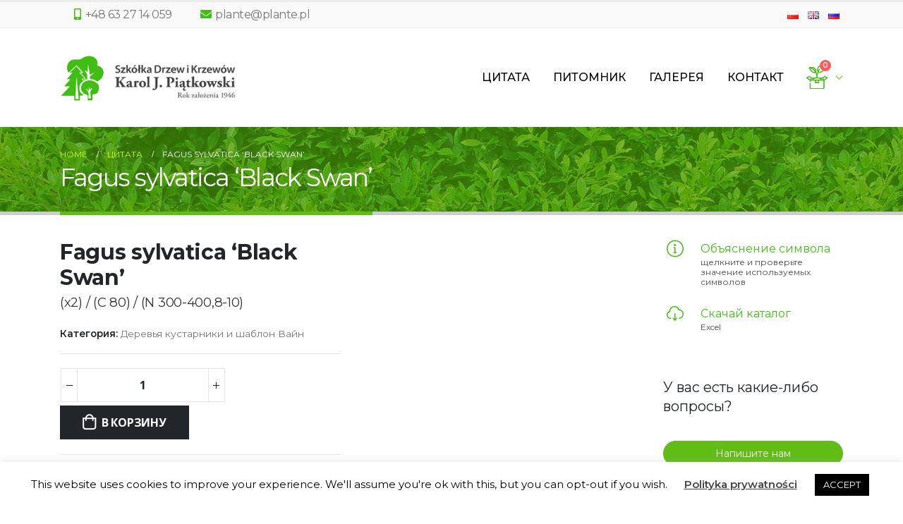

--- FILE ---
content_type: text/html; charset=UTF-8
request_url: https://plante.pl/ru/produkt/fagus-sylvatica-black-swan-x2-c-80-n-300-4008-10-ru/
body_size: 17786
content:
<!DOCTYPE html>
<html lang="ru-RU">
<head>
	<meta charset="UTF-8">
	<!--[if IE]><meta http-equiv='X-UA-Compatible' content='IE=edge,chrome=1'><![endif]-->
	<meta name="viewport" content="width=device-width, initial-scale=1.0, minimum-scale=1.0">
	<link rel="profile" href="http://gmpg.org/xfn/11" />
	<link rel="pingback" href="https://plante.pl/xmlrpc.php" />

		<link rel="shortcut icon" href="//plante.pl/wp-content/uploads/avatar.jpg" type="image/x-icon" />
		<link rel="apple-touch-icon" href="//plante.pl/wp-content/uploads/avatar.jpg" />
		<link rel="apple-touch-icon" sizes="120x120" href="//plante.pl/wp-content/uploads/avatar.jpg" />
		<link rel="apple-touch-icon" sizes="76x76" href="//plante.pl/wp-content/uploads/avatar.jpg" />
		<link rel="apple-touch-icon" sizes="152x152" href="//plante.pl/wp-content/uploads/avatar.jpg" />
	<meta name='robots' content='index, follow, max-image-preview:large, max-snippet:-1, max-video-preview:-1' />

	<!-- This site is optimized with the Yoast SEO plugin v22.4 - https://yoast.com/wordpress/plugins/seo/ -->
	<title>Fagus sylvatica &#039;Black Swan&#039; - Plante.pl</title>
	<link rel="canonical" href="https://plante.pl/ru/produkt/fagus-sylvatica-black-swan-x2-c-80-n-300-4008-10-ru/" />
	<meta property="og:locale" content="ru_RU" />
	<meta property="og:type" content="article" />
	<meta property="og:title" content="Fagus sylvatica &#039;Black Swan&#039; - Plante.pl" />
	<meta property="og:description" content="(x2) / (C 80) / (N 300-400,8-10)" />
	<meta property="og:url" content="https://plante.pl/ru/produkt/fagus-sylvatica-black-swan-x2-c-80-n-300-4008-10-ru/" />
	<meta property="og:site_name" content="Plante.pl" />
	<meta property="article:modified_time" content="2020-06-18T11:46:22+00:00" />
	<meta name="twitter:card" content="summary_large_image" />
	<script type="application/ld+json" class="yoast-schema-graph">{"@context":"https://schema.org","@graph":[{"@type":"WebPage","@id":"https://plante.pl/ru/produkt/fagus-sylvatica-black-swan-x2-c-80-n-300-4008-10-ru/","url":"https://plante.pl/ru/produkt/fagus-sylvatica-black-swan-x2-c-80-n-300-4008-10-ru/","name":"Fagus sylvatica 'Black Swan' - Plante.pl","isPartOf":{"@id":"https://plante.pl/ru/#website"},"datePublished":"2020-06-18T11:18:23+00:00","dateModified":"2020-06-18T11:46:22+00:00","breadcrumb":{"@id":"https://plante.pl/ru/produkt/fagus-sylvatica-black-swan-x2-c-80-n-300-4008-10-ru/#breadcrumb"},"inLanguage":"ru-RU","potentialAction":[{"@type":"ReadAction","target":["https://plante.pl/ru/produkt/fagus-sylvatica-black-swan-x2-c-80-n-300-4008-10-ru/"]}]},{"@type":"BreadcrumbList","@id":"https://plante.pl/ru/produkt/fagus-sylvatica-black-swan-x2-c-80-n-300-4008-10-ru/#breadcrumb","itemListElement":[{"@type":"ListItem","position":1,"name":"Strona główna","item":"https://plante.pl/ru/"},{"@type":"ListItem","position":2,"name":"Цитата","item":"https://plante.pl/ru/%d1%86%d0%b8%d1%82%d0%b0%d1%82%d0%b0/"},{"@type":"ListItem","position":3,"name":"Fagus sylvatica &#8216;Black Swan&#8217;"}]},{"@type":"WebSite","@id":"https://plante.pl/ru/#website","url":"https://plante.pl/ru/","name":"Plante.pl","description":"Szkółka drzew i krzewów Karol J. Piątkowski :: Produkcja drzew alejowych","potentialAction":[{"@type":"SearchAction","target":{"@type":"EntryPoint","urlTemplate":"https://plante.pl/ru/?s={search_term_string}"},"query-input":"required name=search_term_string"}],"inLanguage":"ru-RU"}]}</script>
	<!-- / Yoast SEO plugin. -->


<link rel="alternate" type="application/rss+xml" title="Plante.pl &raquo; Лента" href="https://plante.pl/ru/feed/" />
<link rel="alternate" type="application/rss+xml" title="Plante.pl &raquo; Лента комментариев" href="https://plante.pl/ru/comments/feed/" />
<link rel="alternate" type="application/rss+xml" title="Plante.pl &raquo; Лента комментариев к &laquo;Fagus sylvatica &#8216;Black Swan&#8217;&raquo;" href="https://plante.pl/ru/produkt/fagus-sylvatica-black-swan-x2-c-80-n-300-4008-10-ru/feed/" />
		<link rel="shortcut icon" href="//plante.pl/wp-content/uploads/avatar.jpg" type="image/x-icon" />
				<link rel="apple-touch-icon" href="//plante.pl/wp-content/uploads/avatar.jpg" />
				<link rel="apple-touch-icon" sizes="120x120" href="//plante.pl/wp-content/uploads/avatar.jpg" />
				<link rel="apple-touch-icon" sizes="76x76" href="//plante.pl/wp-content/uploads/avatar.jpg" />
				<link rel="apple-touch-icon" sizes="152x152" href="//plante.pl/wp-content/uploads/avatar.jpg" />
		<script>
window._wpemojiSettings = {"baseUrl":"https:\/\/s.w.org\/images\/core\/emoji\/15.0.3\/72x72\/","ext":".png","svgUrl":"https:\/\/s.w.org\/images\/core\/emoji\/15.0.3\/svg\/","svgExt":".svg","source":{"concatemoji":"https:\/\/plante.pl\/wp-includes\/js\/wp-emoji-release.min.js?ver=6.5.2"}};
/*! This file is auto-generated */
!function(i,n){var o,s,e;function c(e){try{var t={supportTests:e,timestamp:(new Date).valueOf()};sessionStorage.setItem(o,JSON.stringify(t))}catch(e){}}function p(e,t,n){e.clearRect(0,0,e.canvas.width,e.canvas.height),e.fillText(t,0,0);var t=new Uint32Array(e.getImageData(0,0,e.canvas.width,e.canvas.height).data),r=(e.clearRect(0,0,e.canvas.width,e.canvas.height),e.fillText(n,0,0),new Uint32Array(e.getImageData(0,0,e.canvas.width,e.canvas.height).data));return t.every(function(e,t){return e===r[t]})}function u(e,t,n){switch(t){case"flag":return n(e,"\ud83c\udff3\ufe0f\u200d\u26a7\ufe0f","\ud83c\udff3\ufe0f\u200b\u26a7\ufe0f")?!1:!n(e,"\ud83c\uddfa\ud83c\uddf3","\ud83c\uddfa\u200b\ud83c\uddf3")&&!n(e,"\ud83c\udff4\udb40\udc67\udb40\udc62\udb40\udc65\udb40\udc6e\udb40\udc67\udb40\udc7f","\ud83c\udff4\u200b\udb40\udc67\u200b\udb40\udc62\u200b\udb40\udc65\u200b\udb40\udc6e\u200b\udb40\udc67\u200b\udb40\udc7f");case"emoji":return!n(e,"\ud83d\udc26\u200d\u2b1b","\ud83d\udc26\u200b\u2b1b")}return!1}function f(e,t,n){var r="undefined"!=typeof WorkerGlobalScope&&self instanceof WorkerGlobalScope?new OffscreenCanvas(300,150):i.createElement("canvas"),a=r.getContext("2d",{willReadFrequently:!0}),o=(a.textBaseline="top",a.font="600 32px Arial",{});return e.forEach(function(e){o[e]=t(a,e,n)}),o}function t(e){var t=i.createElement("script");t.src=e,t.defer=!0,i.head.appendChild(t)}"undefined"!=typeof Promise&&(o="wpEmojiSettingsSupports",s=["flag","emoji"],n.supports={everything:!0,everythingExceptFlag:!0},e=new Promise(function(e){i.addEventListener("DOMContentLoaded",e,{once:!0})}),new Promise(function(t){var n=function(){try{var e=JSON.parse(sessionStorage.getItem(o));if("object"==typeof e&&"number"==typeof e.timestamp&&(new Date).valueOf()<e.timestamp+604800&&"object"==typeof e.supportTests)return e.supportTests}catch(e){}return null}();if(!n){if("undefined"!=typeof Worker&&"undefined"!=typeof OffscreenCanvas&&"undefined"!=typeof URL&&URL.createObjectURL&&"undefined"!=typeof Blob)try{var e="postMessage("+f.toString()+"("+[JSON.stringify(s),u.toString(),p.toString()].join(",")+"));",r=new Blob([e],{type:"text/javascript"}),a=new Worker(URL.createObjectURL(r),{name:"wpTestEmojiSupports"});return void(a.onmessage=function(e){c(n=e.data),a.terminate(),t(n)})}catch(e){}c(n=f(s,u,p))}t(n)}).then(function(e){for(var t in e)n.supports[t]=e[t],n.supports.everything=n.supports.everything&&n.supports[t],"flag"!==t&&(n.supports.everythingExceptFlag=n.supports.everythingExceptFlag&&n.supports[t]);n.supports.everythingExceptFlag=n.supports.everythingExceptFlag&&!n.supports.flag,n.DOMReady=!1,n.readyCallback=function(){n.DOMReady=!0}}).then(function(){return e}).then(function(){var e;n.supports.everything||(n.readyCallback(),(e=n.source||{}).concatemoji?t(e.concatemoji):e.wpemoji&&e.twemoji&&(t(e.twemoji),t(e.wpemoji)))}))}((window,document),window._wpemojiSettings);
</script>
<style id='wp-emoji-styles-inline-css'>

	img.wp-smiley, img.emoji {
		display: inline !important;
		border: none !important;
		box-shadow: none !important;
		height: 1em !important;
		width: 1em !important;
		margin: 0 0.07em !important;
		vertical-align: -0.1em !important;
		background: none !important;
		padding: 0 !important;
	}
</style>
<link rel='stylesheet' id='wp-block-library-css' href='https://plante.pl/wp-includes/css/dist/block-library/style.min.css?ver=6.5.2' media='all' />
<style id='wp-block-library-theme-inline-css'>
.wp-block-audio figcaption{color:#555;font-size:13px;text-align:center}.is-dark-theme .wp-block-audio figcaption{color:#ffffffa6}.wp-block-audio{margin:0 0 1em}.wp-block-code{border:1px solid #ccc;border-radius:4px;font-family:Menlo,Consolas,monaco,monospace;padding:.8em 1em}.wp-block-embed figcaption{color:#555;font-size:13px;text-align:center}.is-dark-theme .wp-block-embed figcaption{color:#ffffffa6}.wp-block-embed{margin:0 0 1em}.blocks-gallery-caption{color:#555;font-size:13px;text-align:center}.is-dark-theme .blocks-gallery-caption{color:#ffffffa6}.wp-block-image figcaption{color:#555;font-size:13px;text-align:center}.is-dark-theme .wp-block-image figcaption{color:#ffffffa6}.wp-block-image{margin:0 0 1em}.wp-block-pullquote{border-bottom:4px solid;border-top:4px solid;color:currentColor;margin-bottom:1.75em}.wp-block-pullquote cite,.wp-block-pullquote footer,.wp-block-pullquote__citation{color:currentColor;font-size:.8125em;font-style:normal;text-transform:uppercase}.wp-block-quote{border-left:.25em solid;margin:0 0 1.75em;padding-left:1em}.wp-block-quote cite,.wp-block-quote footer{color:currentColor;font-size:.8125em;font-style:normal;position:relative}.wp-block-quote.has-text-align-right{border-left:none;border-right:.25em solid;padding-left:0;padding-right:1em}.wp-block-quote.has-text-align-center{border:none;padding-left:0}.wp-block-quote.is-large,.wp-block-quote.is-style-large,.wp-block-quote.is-style-plain{border:none}.wp-block-search .wp-block-search__label{font-weight:700}.wp-block-search__button{border:1px solid #ccc;padding:.375em .625em}:where(.wp-block-group.has-background){padding:1.25em 2.375em}.wp-block-separator.has-css-opacity{opacity:.4}.wp-block-separator{border:none;border-bottom:2px solid;margin-left:auto;margin-right:auto}.wp-block-separator.has-alpha-channel-opacity{opacity:1}.wp-block-separator:not(.is-style-wide):not(.is-style-dots){width:100px}.wp-block-separator.has-background:not(.is-style-dots){border-bottom:none;height:1px}.wp-block-separator.has-background:not(.is-style-wide):not(.is-style-dots){height:2px}.wp-block-table{margin:0 0 1em}.wp-block-table td,.wp-block-table th{word-break:normal}.wp-block-table figcaption{color:#555;font-size:13px;text-align:center}.is-dark-theme .wp-block-table figcaption{color:#ffffffa6}.wp-block-video figcaption{color:#555;font-size:13px;text-align:center}.is-dark-theme .wp-block-video figcaption{color:#ffffffa6}.wp-block-video{margin:0 0 1em}.wp-block-template-part.has-background{margin-bottom:0;margin-top:0;padding:1.25em 2.375em}
</style>
<style id='classic-theme-styles-inline-css'>
/*! This file is auto-generated */
.wp-block-button__link{color:#fff;background-color:#32373c;border-radius:9999px;box-shadow:none;text-decoration:none;padding:calc(.667em + 2px) calc(1.333em + 2px);font-size:1.125em}.wp-block-file__button{background:#32373c;color:#fff;text-decoration:none}
</style>
<style id='global-styles-inline-css'>
body{--wp--preset--color--black: #000000;--wp--preset--color--cyan-bluish-gray: #abb8c3;--wp--preset--color--white: #ffffff;--wp--preset--color--pale-pink: #f78da7;--wp--preset--color--vivid-red: #cf2e2e;--wp--preset--color--luminous-vivid-orange: #ff6900;--wp--preset--color--luminous-vivid-amber: #fcb900;--wp--preset--color--light-green-cyan: #7bdcb5;--wp--preset--color--vivid-green-cyan: #00d084;--wp--preset--color--pale-cyan-blue: #8ed1fc;--wp--preset--color--vivid-cyan-blue: #0693e3;--wp--preset--color--vivid-purple: #9b51e0;--wp--preset--color--primary: #61bd16;--wp--preset--color--secondary: #000000;--wp--preset--color--tertiary: #2baab1;--wp--preset--color--quaternary: #383f48;--wp--preset--color--dark: #212529;--wp--preset--color--light: #ffffff;--wp--preset--gradient--vivid-cyan-blue-to-vivid-purple: linear-gradient(135deg,rgba(6,147,227,1) 0%,rgb(155,81,224) 100%);--wp--preset--gradient--light-green-cyan-to-vivid-green-cyan: linear-gradient(135deg,rgb(122,220,180) 0%,rgb(0,208,130) 100%);--wp--preset--gradient--luminous-vivid-amber-to-luminous-vivid-orange: linear-gradient(135deg,rgba(252,185,0,1) 0%,rgba(255,105,0,1) 100%);--wp--preset--gradient--luminous-vivid-orange-to-vivid-red: linear-gradient(135deg,rgba(255,105,0,1) 0%,rgb(207,46,46) 100%);--wp--preset--gradient--very-light-gray-to-cyan-bluish-gray: linear-gradient(135deg,rgb(238,238,238) 0%,rgb(169,184,195) 100%);--wp--preset--gradient--cool-to-warm-spectrum: linear-gradient(135deg,rgb(74,234,220) 0%,rgb(151,120,209) 20%,rgb(207,42,186) 40%,rgb(238,44,130) 60%,rgb(251,105,98) 80%,rgb(254,248,76) 100%);--wp--preset--gradient--blush-light-purple: linear-gradient(135deg,rgb(255,206,236) 0%,rgb(152,150,240) 100%);--wp--preset--gradient--blush-bordeaux: linear-gradient(135deg,rgb(254,205,165) 0%,rgb(254,45,45) 50%,rgb(107,0,62) 100%);--wp--preset--gradient--luminous-dusk: linear-gradient(135deg,rgb(255,203,112) 0%,rgb(199,81,192) 50%,rgb(65,88,208) 100%);--wp--preset--gradient--pale-ocean: linear-gradient(135deg,rgb(255,245,203) 0%,rgb(182,227,212) 50%,rgb(51,167,181) 100%);--wp--preset--gradient--electric-grass: linear-gradient(135deg,rgb(202,248,128) 0%,rgb(113,206,126) 100%);--wp--preset--gradient--midnight: linear-gradient(135deg,rgb(2,3,129) 0%,rgb(40,116,252) 100%);--wp--preset--font-size--small: 13px;--wp--preset--font-size--medium: 20px;--wp--preset--font-size--large: 36px;--wp--preset--font-size--x-large: 42px;--wp--preset--spacing--20: 0.44rem;--wp--preset--spacing--30: 0.67rem;--wp--preset--spacing--40: 1rem;--wp--preset--spacing--50: 1.5rem;--wp--preset--spacing--60: 2.25rem;--wp--preset--spacing--70: 3.38rem;--wp--preset--spacing--80: 5.06rem;--wp--preset--shadow--natural: 6px 6px 9px rgba(0, 0, 0, 0.2);--wp--preset--shadow--deep: 12px 12px 50px rgba(0, 0, 0, 0.4);--wp--preset--shadow--sharp: 6px 6px 0px rgba(0, 0, 0, 0.2);--wp--preset--shadow--outlined: 6px 6px 0px -3px rgba(255, 255, 255, 1), 6px 6px rgba(0, 0, 0, 1);--wp--preset--shadow--crisp: 6px 6px 0px rgba(0, 0, 0, 1);}:where(.is-layout-flex){gap: 0.5em;}:where(.is-layout-grid){gap: 0.5em;}body .is-layout-flow > .alignleft{float: left;margin-inline-start: 0;margin-inline-end: 2em;}body .is-layout-flow > .alignright{float: right;margin-inline-start: 2em;margin-inline-end: 0;}body .is-layout-flow > .aligncenter{margin-left: auto !important;margin-right: auto !important;}body .is-layout-constrained > .alignleft{float: left;margin-inline-start: 0;margin-inline-end: 2em;}body .is-layout-constrained > .alignright{float: right;margin-inline-start: 2em;margin-inline-end: 0;}body .is-layout-constrained > .aligncenter{margin-left: auto !important;margin-right: auto !important;}body .is-layout-constrained > :where(:not(.alignleft):not(.alignright):not(.alignfull)){max-width: var(--wp--style--global--content-size);margin-left: auto !important;margin-right: auto !important;}body .is-layout-constrained > .alignwide{max-width: var(--wp--style--global--wide-size);}body .is-layout-flex{display: flex;}body .is-layout-flex{flex-wrap: wrap;align-items: center;}body .is-layout-flex > *{margin: 0;}body .is-layout-grid{display: grid;}body .is-layout-grid > *{margin: 0;}:where(.wp-block-columns.is-layout-flex){gap: 2em;}:where(.wp-block-columns.is-layout-grid){gap: 2em;}:where(.wp-block-post-template.is-layout-flex){gap: 1.25em;}:where(.wp-block-post-template.is-layout-grid){gap: 1.25em;}.has-black-color{color: var(--wp--preset--color--black) !important;}.has-cyan-bluish-gray-color{color: var(--wp--preset--color--cyan-bluish-gray) !important;}.has-white-color{color: var(--wp--preset--color--white) !important;}.has-pale-pink-color{color: var(--wp--preset--color--pale-pink) !important;}.has-vivid-red-color{color: var(--wp--preset--color--vivid-red) !important;}.has-luminous-vivid-orange-color{color: var(--wp--preset--color--luminous-vivid-orange) !important;}.has-luminous-vivid-amber-color{color: var(--wp--preset--color--luminous-vivid-amber) !important;}.has-light-green-cyan-color{color: var(--wp--preset--color--light-green-cyan) !important;}.has-vivid-green-cyan-color{color: var(--wp--preset--color--vivid-green-cyan) !important;}.has-pale-cyan-blue-color{color: var(--wp--preset--color--pale-cyan-blue) !important;}.has-vivid-cyan-blue-color{color: var(--wp--preset--color--vivid-cyan-blue) !important;}.has-vivid-purple-color{color: var(--wp--preset--color--vivid-purple) !important;}.has-black-background-color{background-color: var(--wp--preset--color--black) !important;}.has-cyan-bluish-gray-background-color{background-color: var(--wp--preset--color--cyan-bluish-gray) !important;}.has-white-background-color{background-color: var(--wp--preset--color--white) !important;}.has-pale-pink-background-color{background-color: var(--wp--preset--color--pale-pink) !important;}.has-vivid-red-background-color{background-color: var(--wp--preset--color--vivid-red) !important;}.has-luminous-vivid-orange-background-color{background-color: var(--wp--preset--color--luminous-vivid-orange) !important;}.has-luminous-vivid-amber-background-color{background-color: var(--wp--preset--color--luminous-vivid-amber) !important;}.has-light-green-cyan-background-color{background-color: var(--wp--preset--color--light-green-cyan) !important;}.has-vivid-green-cyan-background-color{background-color: var(--wp--preset--color--vivid-green-cyan) !important;}.has-pale-cyan-blue-background-color{background-color: var(--wp--preset--color--pale-cyan-blue) !important;}.has-vivid-cyan-blue-background-color{background-color: var(--wp--preset--color--vivid-cyan-blue) !important;}.has-vivid-purple-background-color{background-color: var(--wp--preset--color--vivid-purple) !important;}.has-black-border-color{border-color: var(--wp--preset--color--black) !important;}.has-cyan-bluish-gray-border-color{border-color: var(--wp--preset--color--cyan-bluish-gray) !important;}.has-white-border-color{border-color: var(--wp--preset--color--white) !important;}.has-pale-pink-border-color{border-color: var(--wp--preset--color--pale-pink) !important;}.has-vivid-red-border-color{border-color: var(--wp--preset--color--vivid-red) !important;}.has-luminous-vivid-orange-border-color{border-color: var(--wp--preset--color--luminous-vivid-orange) !important;}.has-luminous-vivid-amber-border-color{border-color: var(--wp--preset--color--luminous-vivid-amber) !important;}.has-light-green-cyan-border-color{border-color: var(--wp--preset--color--light-green-cyan) !important;}.has-vivid-green-cyan-border-color{border-color: var(--wp--preset--color--vivid-green-cyan) !important;}.has-pale-cyan-blue-border-color{border-color: var(--wp--preset--color--pale-cyan-blue) !important;}.has-vivid-cyan-blue-border-color{border-color: var(--wp--preset--color--vivid-cyan-blue) !important;}.has-vivid-purple-border-color{border-color: var(--wp--preset--color--vivid-purple) !important;}.has-vivid-cyan-blue-to-vivid-purple-gradient-background{background: var(--wp--preset--gradient--vivid-cyan-blue-to-vivid-purple) !important;}.has-light-green-cyan-to-vivid-green-cyan-gradient-background{background: var(--wp--preset--gradient--light-green-cyan-to-vivid-green-cyan) !important;}.has-luminous-vivid-amber-to-luminous-vivid-orange-gradient-background{background: var(--wp--preset--gradient--luminous-vivid-amber-to-luminous-vivid-orange) !important;}.has-luminous-vivid-orange-to-vivid-red-gradient-background{background: var(--wp--preset--gradient--luminous-vivid-orange-to-vivid-red) !important;}.has-very-light-gray-to-cyan-bluish-gray-gradient-background{background: var(--wp--preset--gradient--very-light-gray-to-cyan-bluish-gray) !important;}.has-cool-to-warm-spectrum-gradient-background{background: var(--wp--preset--gradient--cool-to-warm-spectrum) !important;}.has-blush-light-purple-gradient-background{background: var(--wp--preset--gradient--blush-light-purple) !important;}.has-blush-bordeaux-gradient-background{background: var(--wp--preset--gradient--blush-bordeaux) !important;}.has-luminous-dusk-gradient-background{background: var(--wp--preset--gradient--luminous-dusk) !important;}.has-pale-ocean-gradient-background{background: var(--wp--preset--gradient--pale-ocean) !important;}.has-electric-grass-gradient-background{background: var(--wp--preset--gradient--electric-grass) !important;}.has-midnight-gradient-background{background: var(--wp--preset--gradient--midnight) !important;}.has-small-font-size{font-size: var(--wp--preset--font-size--small) !important;}.has-medium-font-size{font-size: var(--wp--preset--font-size--medium) !important;}.has-large-font-size{font-size: var(--wp--preset--font-size--large) !important;}.has-x-large-font-size{font-size: var(--wp--preset--font-size--x-large) !important;}
.wp-block-navigation a:where(:not(.wp-element-button)){color: inherit;}
:where(.wp-block-post-template.is-layout-flex){gap: 1.25em;}:where(.wp-block-post-template.is-layout-grid){gap: 1.25em;}
:where(.wp-block-columns.is-layout-flex){gap: 2em;}:where(.wp-block-columns.is-layout-grid){gap: 2em;}
.wp-block-pullquote{font-size: 1.5em;line-height: 1.6;}
</style>
<link rel='stylesheet' id='contact-form-7-css' href='https://plante.pl/wp-content/plugins/contact-form-7/includes/css/styles.css?ver=5.9.3' media='all' />
<link rel='stylesheet' id='cookie-law-info-css' href='https://plante.pl/wp-content/plugins/cookie-law-info/legacy/public/css/cookie-law-info-public.css?ver=3.2.1' media='all' />
<link rel='stylesheet' id='cookie-law-info-gdpr-css' href='https://plante.pl/wp-content/plugins/cookie-law-info/legacy/public/css/cookie-law-info-gdpr.css?ver=3.2.1' media='all' />
<style id='woocommerce-inline-inline-css'>
.woocommerce form .form-row .required { visibility: visible; }
</style>
<link rel='stylesheet' id='dgwt-wcas-style-css' href='https://plante.pl/wp-content/plugins/ajax-search-for-woocommerce/assets/css/style.min.css?ver=1.27.0' media='all' />
<link rel='stylesheet' id='porto-css-vars-css' href='https://plante.pl/wp-content/uploads/porto_styles/theme_css_vars.css?ver=7.0.8' media='all' />
<link rel='stylesheet' id='js_composer_front-css' href='https://plante.pl/wp-content/uploads/porto_styles/js_composer.css?ver=7.0.8' media='all' />
<link rel='stylesheet' id='bootstrap-css' href='https://plante.pl/wp-content/uploads/porto_styles/bootstrap.css?ver=7.0.8' media='all' />
<link rel='stylesheet' id='porto-plugins-css' href='https://plante.pl/wp-content/themes/porto/css/plugins_optimized.css?ver=7.0.8' media='all' />
<link rel='stylesheet' id='porto-theme-css' href='https://plante.pl/wp-content/themes/porto/css/theme.css?ver=7.0.8' media='all' />
<link rel='stylesheet' id='porto-shortcodes-css' href='https://plante.pl/wp-content/uploads/porto_styles/shortcodes.css?ver=7.0.8' media='all' />
<link rel='stylesheet' id='porto-theme-shop-css' href='https://plante.pl/wp-content/themes/porto/css/theme_shop.css?ver=7.0.8' media='all' />
<link rel='stylesheet' id='porto-theme-wpb-css' href='https://plante.pl/wp-content/themes/porto/css/theme_wpb.css?ver=7.0.8' media='all' />
<link rel='stylesheet' id='porto-theme-radius-css' href='https://plante.pl/wp-content/themes/porto/css/theme_radius.css?ver=7.0.8' media='all' />
<link rel='stylesheet' id='porto-dynamic-style-css' href='https://plante.pl/wp-content/uploads/porto_styles/dynamic_style.css?ver=7.0.8' media='all' />
<link rel='stylesheet' id='porto-type-builder-css' href='https://plante.pl/wp-content/plugins/porto-functionality/builders/assets/type-builder.css?ver=3.0.8' media='all' />
<link rel='stylesheet' id='porto-account-login-style-css' href='https://plante.pl/wp-content/themes/porto/css/theme/shop/login-style/account-login.css?ver=7.0.8' media='all' />
<link rel='stylesheet' id='porto-style-css' href='https://plante.pl/wp-content/themes/porto/style.css?ver=7.0.8' media='all' />
<style id='porto-style-inline-css'>
.side-header-narrow-bar-logo{max-width:250px}#header,.sticky-header .header-main.sticky{border-top:3px solid #ededed}@media (min-width:992px){}@media (max-width:991px){#header .header-main .header-left,#header .header-main .header-center,#header .header-main .header-right,.fixed-header #header .header-main .header-left,.fixed-header #header .header-main .header-right,.fixed-header #header .header-main .header-center,.header-builder-p .header-main{padding-top:15px;padding-bottom:15px}}.page-top .page-title-wrap{line-height:0}.page-top .page-title:not(.b-none):after{content:'';position:absolute;width:100%;left:0;border-bottom:5px solid var(--porto-primary-color);bottom:-32px}body.single-product .page-top .breadcrumbs-wrap{padding-right:55px}.product-images .img-thumbnail .inner,.product-images .img-thumbnail .inner img{-webkit-transform:none;transform:none}.sticky-product{position:fixed;top:0;left:0;width:100%;z-index:100;background-color:#fff;box-shadow:0 3px 5px rgba(0,0,0,0.08);padding:15px 0}.sticky-product.pos-bottom{top:auto;bottom:0;box-shadow:0 -3px 5px rgba(0,0,0,0.08)}.sticky-product .container{display:-ms-flexbox;display:flex;-ms-flex-align:center;align-items:center;-ms-flex-wrap:wrap;flex-wrap:wrap}.sticky-product .sticky-image{max-width:60px;margin-right:15px}.sticky-product .add-to-cart{-ms-flex:1;flex:1;text-align:right;margin-top:5px}.sticky-product .product-name{font-size:16px;font-weight:600;line-height:inherit;margin-bottom:0}.sticky-product .sticky-detail{line-height:1.5;display:-ms-flexbox;display:flex}.sticky-product .star-rating{margin:5px 15px;font-size:1em}.sticky-product .availability{padding-top:2px}.sticky-product .sticky-detail .price{font-family:Montserrat,Montserrat,sans-serif;font-weight:400;margin-bottom:0;font-size:1.3em;line-height:1.5}@media (max-width:992px){.sticky-product .container{padding-left:var(--porto-grid-gutter-width);padding-right:var(--porto-grid-gutter-width)}}@media (max-width:767px){.sticky-product{display:none}}#login-form-popup{max-width:480px}
</style>
<link rel='stylesheet' id='porto-360-gallery-css' href='https://plante.pl/wp-content/themes/porto/inc/lib/threesixty/threesixty.css?ver=7.0.8' media='all' />
<link rel='stylesheet' id='styles-child-css' href='https://plante.pl/wp-content/themes/porto-child/style.css?ver=6.5.2' media='all' />
<script src="https://plante.pl/wp-includes/js/jquery/jquery.min.js?ver=3.7.1" id="jquery-core-js"></script>
<script src="https://plante.pl/wp-includes/js/jquery/jquery-migrate.min.js?ver=3.4.1" id="jquery-migrate-js"></script>
<script id="cookie-law-info-js-extra">
var Cli_Data = {"nn_cookie_ids":[],"cookielist":[],"non_necessary_cookies":[],"ccpaEnabled":"","ccpaRegionBased":"","ccpaBarEnabled":"","strictlyEnabled":["necessary","obligatoire"],"ccpaType":"gdpr","js_blocking":"","custom_integration":"","triggerDomRefresh":"","secure_cookies":""};
var cli_cookiebar_settings = {"animate_speed_hide":"500","animate_speed_show":"500","background":"#FFF","border":"#b1a6a6c2","border_on":"","button_1_button_colour":"#000","button_1_button_hover":"#000000","button_1_link_colour":"#fff","button_1_as_button":"1","button_1_new_win":"","button_2_button_colour":"#333","button_2_button_hover":"#292929","button_2_link_colour":"#444","button_2_as_button":"","button_2_hidebar":"","button_3_button_colour":"#000","button_3_button_hover":"#000000","button_3_link_colour":"#fff","button_3_as_button":"1","button_3_new_win":"","button_4_button_colour":"#000","button_4_button_hover":"#000000","button_4_link_colour":"#62a329","button_4_as_button":"","button_7_button_colour":"#61a229","button_7_button_hover":"#4e8221","button_7_link_colour":"#fff","button_7_as_button":"1","button_7_new_win":"","font_family":"inherit","header_fix":"","notify_animate_hide":"1","notify_animate_show":"","notify_div_id":"#cookie-law-info-bar","notify_position_horizontal":"right","notify_position_vertical":"bottom","scroll_close":"","scroll_close_reload":"","accept_close_reload":"","reject_close_reload":"","showagain_tab":"","showagain_background":"#fff","showagain_border":"#000","showagain_div_id":"#cookie-law-info-again","showagain_x_position":"100px","text":"#000","show_once_yn":"","show_once":"10000","logging_on":"","as_popup":"","popup_overlay":"1","bar_heading_text":"","cookie_bar_as":"banner","popup_showagain_position":"bottom-right","widget_position":"left"};
var log_object = {"ajax_url":"https:\/\/plante.pl\/wp-admin\/admin-ajax.php"};
</script>
<script src="https://plante.pl/wp-content/plugins/cookie-law-info/legacy/public/js/cookie-law-info-public.js?ver=3.2.1" id="cookie-law-info-js"></script>
<script src="https://plante.pl/wp-content/plugins/woocommerce/assets/js/jquery-blockui/jquery.blockUI.min.js?ver=2.7.0-wc.8.7.2" id="jquery-blockui-js" data-wp-strategy="defer"></script>
<script id="wc-add-to-cart-js-extra">
var wc_add_to_cart_params = {"ajax_url":"\/wp-admin\/admin-ajax.php","wc_ajax_url":"\/ru\/?wc-ajax=%%endpoint%%","i18n_view_cart":"\u041f\u0440\u043e\u0441\u043c\u043e\u0442\u0440 \u043a\u043e\u0440\u0437\u0438\u043d\u044b","cart_url":"https:\/\/plante.pl\/ru\/cart\/","is_cart":"","cart_redirect_after_add":"no"};
</script>
<script src="https://plante.pl/wp-content/plugins/woocommerce/assets/js/frontend/add-to-cart.min.js?ver=8.7.2" id="wc-add-to-cart-js" data-wp-strategy="defer"></script>
<script id="wc-single-product-js-extra">
var wc_single_product_params = {"i18n_required_rating_text":"\u041f\u043e\u0436\u0430\u043b\u0443\u0439\u0441\u0442\u0430, \u043f\u043e\u0441\u0442\u0430\u0432\u044c\u0442\u0435 \u043e\u0446\u0435\u043d\u043a\u0443","review_rating_required":"yes","flexslider":{"rtl":false,"animation":"slide","smoothHeight":true,"directionNav":false,"controlNav":"thumbnails","slideshow":false,"animationSpeed":500,"animationLoop":false,"allowOneSlide":false},"zoom_enabled":"","zoom_options":[],"photoswipe_enabled":"","photoswipe_options":{"shareEl":false,"closeOnScroll":false,"history":false,"hideAnimationDuration":0,"showAnimationDuration":0},"flexslider_enabled":""};
</script>
<script src="https://plante.pl/wp-content/plugins/woocommerce/assets/js/frontend/single-product.min.js?ver=8.7.2" id="wc-single-product-js" defer data-wp-strategy="defer"></script>
<script src="https://plante.pl/wp-content/plugins/woocommerce/assets/js/js-cookie/js.cookie.min.js?ver=2.1.4-wc.8.7.2" id="js-cookie-js" defer data-wp-strategy="defer"></script>
<script id="woocommerce-js-extra">
var woocommerce_params = {"ajax_url":"\/wp-admin\/admin-ajax.php","wc_ajax_url":"\/ru\/?wc-ajax=%%endpoint%%"};
</script>
<script src="https://plante.pl/wp-content/plugins/woocommerce/assets/js/frontend/woocommerce.min.js?ver=8.7.2" id="woocommerce-js" defer data-wp-strategy="defer"></script>
<script src="https://plante.pl/wp-content/plugins/js_composer/assets/js/vendors/woocommerce-add-to-cart.js?ver=7.5" id="vc_woocommerce-add-to-cart-js-js"></script>
<script></script><link rel="https://api.w.org/" href="https://plante.pl/wp-json/" /><link rel="alternate" type="application/json" href="https://plante.pl/wp-json/wp/v2/product/6618" /><link rel="EditURI" type="application/rsd+xml" title="RSD" href="https://plante.pl/xmlrpc.php?rsd" />
<meta name="generator" content="WordPress 6.5.2" />
<meta name="generator" content="WooCommerce 8.7.2" />
<link rel='shortlink' href='https://plante.pl/?p=6618' />
<link rel="alternate" type="application/json+oembed" href="https://plante.pl/wp-json/oembed/1.0/embed?url=https%3A%2F%2Fplante.pl%2Fru%2Fprodukt%2Ffagus-sylvatica-black-swan-x2-c-80-n-300-4008-10-ru%2F" />
<link rel="alternate" type="text/xml+oembed" href="https://plante.pl/wp-json/oembed/1.0/embed?url=https%3A%2F%2Fplante.pl%2Fru%2Fprodukt%2Ffagus-sylvatica-black-swan-x2-c-80-n-300-4008-10-ru%2F&#038;format=xml" />
		<style>
			.dgwt-wcas-ico-magnifier,.dgwt-wcas-ico-magnifier-handler{max-width:20px}.dgwt-wcas-search-wrapp .dgwt-wcas-sf-wrapp input[type=search].dgwt-wcas-search-input,.dgwt-wcas-search-wrapp .dgwt-wcas-sf-wrapp input[type=search].dgwt-wcas-search-input:hover,.dgwt-wcas-search-wrapp .dgwt-wcas-sf-wrapp input[type=search].dgwt-wcas-search-input:focus{color:#000;border-color:#42bd16}.dgwt-wcas-sf-wrapp input[type=search].dgwt-wcas-search-input::placeholder{color:#000;opacity:.3}.dgwt-wcas-sf-wrapp input[type=search].dgwt-wcas-search-input::-webkit-input-placeholder{color:#000;opacity:.3}.dgwt-wcas-sf-wrapp input[type=search].dgwt-wcas-search-input:-moz-placeholder{color:#000;opacity:.3}.dgwt-wcas-sf-wrapp input[type=search].dgwt-wcas-search-input::-moz-placeholder{color:#000;opacity:.3}.dgwt-wcas-sf-wrapp input[type=search].dgwt-wcas-search-input:-ms-input-placeholder{color:#000}.dgwt-wcas-no-submit.dgwt-wcas-search-wrapp .dgwt-wcas-ico-magnifier path,.dgwt-wcas-search-wrapp .dgwt-wcas-close path{fill:#000}.dgwt-wcas-loader-circular-path{stroke:#000}.dgwt-wcas-preloader{opacity:.6}.dgwt-wcas-search-wrapp .dgwt-wcas-sf-wrapp .dgwt-wcas-search-submit::before{border-color:transparent #61bd16}.dgwt-wcas-search-wrapp .dgwt-wcas-sf-wrapp .dgwt-wcas-search-submit:hover::before,.dgwt-wcas-search-wrapp .dgwt-wcas-sf-wrapp .dgwt-wcas-search-submit:focus::before{border-right-color:#61bd16}.dgwt-wcas-search-wrapp .dgwt-wcas-sf-wrapp .dgwt-wcas-search-submit,.dgwt-wcas-om-bar .dgwt-wcas-om-return{background-color:#61bd16;color:#fff}.dgwt-wcas-search-wrapp .dgwt-wcas-ico-magnifier,.dgwt-wcas-search-wrapp .dgwt-wcas-sf-wrapp .dgwt-wcas-search-submit svg path,.dgwt-wcas-om-bar .dgwt-wcas-om-return svg path{fill:#fff}		</style>
				<script type="text/javascript">
		WebFontConfig = {
			google: { families: [ 'Montserrat:400,500,600,700,800','Open+Sans:400,600,700' ] }
		};
		(function(d) {
			var wf = d.createElement('script'), s = d.scripts[d.scripts.length - 1];
			wf.src = 'https://plante.pl/wp-content/themes/porto/js/libs/webfont.js';
			wf.async = true;
			s.parentNode.insertBefore(wf, s);
		})(document);</script>
			<noscript><style>.woocommerce-product-gallery{ opacity: 1 !important; }</style></noscript>
	<meta name="generator" content="Powered by WPBakery Page Builder - drag and drop page builder for WordPress."/>
<noscript><style> .wpb_animate_when_almost_visible { opacity: 1; }</style></noscript>	<script type="text/javascript">

  var _gaq = _gaq || [];
  _gaq.push(['_setAccount', 'UA-27827259-1']);
  _gaq.push(['_trackPageview']);

  (function() {
    var ga = document.createElement('script'); ga.type = 'text/javascript'; ga.async = true;
    ga.src = ('https:' == document.location.protocol ? 'https://ssl' : 'http://www') + '.google-analytics.com/ga.js';
    var s = document.getElementsByTagName('script')[0]; s.parentNode.insertBefore(ga, s);
  })();

</script>
</head>
<body class="product-template-default single single-product postid-6618 wp-embed-responsive full blog-1  theme-porto woocommerce woocommerce-page woocommerce-no-js porto-rounded porto-breadcrumbs-bb login-popup full blog-1 wpb-js-composer js-comp-ver-7.5 vc_responsive">

	<div class="page-wrapper"><!-- page wrapper -->

		
					<!-- header wrapper -->
			<div class="header-wrapper">
								

	<header id="header" class="header-builder">
	
	<div class="header-top"><div class="header-row container"><div class="header-col header-left"><div class="header-contact"><ul class="nav nav-pills nav-top">
	<li class="phone">
		<span><i class="fas fa-mobile-alt"></i>+48 63 27 14 059</span>
	</li>

	<li class="phone">
		<span><i class="fas fa-envelope"></i>plante@plante.pl</span>
	</li>
</ul>
</div></div><div class="header-col header-right"><ul id="menu-jezyki" class="view-switcher porto-view-switcher mega-menu show-arrow"><li id="nav-menu-item-1808-pl" class="lang-item lang-item-21 lang-item-pl no-translation lang-item-first menu-item menu-item-type-custom menu-item-object-custom narrow"><a href="https://plante.pl/"><img src="[data-uri]" alt="Polski" width="16" height="11" style="width: 16px; height: 11px;" /></a></li>
<li id="nav-menu-item-1808-en" class="lang-item lang-item-24 lang-item-en no-translation menu-item menu-item-type-custom menu-item-object-custom narrow"><a href="https://plante.pl/en/"><img src="[data-uri]" alt="English" width="16" height="11" style="width: 16px; height: 11px;" /></a></li>
<li id="nav-menu-item-1808-ru" class="lang-item lang-item-28 lang-item-ru current-lang menu-item menu-item-type-custom menu-item-object-custom menu-item-home narrow"><a href="https://plante.pl/ru/"><img src="[data-uri]" alt="Русский" width="16" height="11" style="width: 16px; height: 11px;" /></a></li>
</ul></div></div></div><div class="header-main"><div class="header-row container"><div class="header-col header-left">
	<div class="logo">
	<a href="https://plante.pl/" title="Plante.pl - Szkółka drzew i krzewów Karol J. Piątkowski :: Produkcja drzew alejowych"  rel="home">
		<img class="img-responsive standard-logo retina-logo" width="299" height="82" src="//plante.pl/wp-content/uploads/logo-plante.png" alt="Plante.pl" />	</a>
	</div>
	</div><div class="header-col header-right"><ul id="menu-main-menu-ru" class="main-menu mega-menu"><li id="nav-menu-item-2325" class="menu-item menu-item-type-custom menu-item-object-custom menu-item-has-children has-sub narrow"><a href="#">Цитата</a>
<div class="popup"><div class="inner" style=""><ul class="sub-menu porto-narrow-sub-menu">
	<li id="nav-menu-item-2334" class="menu-item menu-item-type-taxonomy menu-item-object-product_cat" data-cols="1"><a href="https://plante.pl/ru/kategoria/%d0%b4%d0%b5%d1%80%d0%b5%d0%b2%d1%8c%d1%8f-%d0%b8-%d0%ba%d1%83%d1%81%d1%82%d0%b0%d1%80%d0%bd%d0%b8%d0%ba%d0%b8-%d1%85%d0%b2%d0%be%d0%b9%d0%bd%d1%8b%d0%b5/">деревья и кустарники хвойные</a></li>
	<li id="nav-menu-item-2342" class="menu-item menu-item-type-taxonomy menu-item-object-product_cat current-product-ancestor current-menu-parent current-product-parent active" data-cols="1"><a href="https://plante.pl/ru/kategoria/drzewa-krzewy-lisciaste-i-pnacza-ru/">Деревья кустарники и шаблон Вайн</a></li>
	<li id="nav-menu-item-2343" class="menu-item menu-item-type-taxonomy menu-item-object-product_cat" data-cols="1"><a href="https://plante.pl/ru/kategoria/%d0%bc%d0%be%d0%bb%d0%be%d0%b4%d0%be%d0%b9-%d0%bb%d0%b8%d1%81%d1%82%d0%be%d0%bf%d0%b0%d0%b4%d0%bd%d1%8b%d0%b9-%d0%ba%d1%83%d1%81%d1%82%d0%b0%d1%80%d0%bd%d0%b8%d0%ba-%d0%bc%d0%b0%d1%82%d0%b5%d1%80/">молодой листопадный кустарник матер</a></li>
</ul></div></div>
</li>
<li id="nav-menu-item-2333" class="menu-item menu-item-type-post_type menu-item-object-page narrow"><a href="https://plante.pl/ru/%d0%bf%d0%b8%d1%82%d0%be%d0%bc%d0%bd%d0%b8%d0%ba/">Питомник</a></li>
<li id="nav-menu-item-2340" class="menu-item menu-item-type-post_type menu-item-object-page narrow"><a href="https://plante.pl/ru/%d0%b3%d0%b0%d0%bb%d0%b5%d1%80%d0%b5%d1%8f/">Галерея</a></li>
<li id="nav-menu-item-2339" class="menu-item menu-item-type-post_type menu-item-object-page narrow"><a href="https://plante.pl/ru/%d0%ba%d0%be%d0%bd%d1%82%d0%b0%d0%ba%d1%82-%d0%b8-%d0%bc%d0%b5%d1%81%d1%82%d0%be%d0%bf%d0%be%d0%bb%d0%be%d0%b6%d0%b5%d0%bd%d0%b8%d0%b5/">Контакт</a></li>
</ul>		<div id="mini-cart" class="mini-cart minicart-arrow-alt">
			<div class="cart-head">
			<span class="cart-icon"><i class="minicart-icon porto-icon-bag-2"></i><span class="cart-items">0</span></span><span class="cart-items-text">0 items</span>			</div>
			<div class="cart-popup widget_shopping_cart">
				<div class="widget_shopping_cart_content">
									<div class="cart-loading"></div>
								</div>
			</div>
				</div>
		<a class="mobile-toggle" href="#" aria-label="Mobile Menu"><i class="fas fa-bars"></i></a></div></div>
<div id="nav-panel">
	<div class="container">
		<div class="mobile-nav-wrap">
		<div class="menu-wrap"><ul id="menu-main-menu-ru-1" class="mobile-menu accordion-menu"><li id="accordion-menu-item-2325" class="menu-item menu-item-type-custom menu-item-object-custom menu-item-has-children has-sub"><a href="#">Цитата</a>
<span class="arrow" role="button"></span><ul class="sub-menu">
	<li id="accordion-menu-item-2334" class="menu-item menu-item-type-taxonomy menu-item-object-product_cat"><a href="https://plante.pl/ru/kategoria/%d0%b4%d0%b5%d1%80%d0%b5%d0%b2%d1%8c%d1%8f-%d0%b8-%d0%ba%d1%83%d1%81%d1%82%d0%b0%d1%80%d0%bd%d0%b8%d0%ba%d0%b8-%d1%85%d0%b2%d0%be%d0%b9%d0%bd%d1%8b%d0%b5/">деревья и кустарники хвойные</a></li>
	<li id="accordion-menu-item-2342" class="menu-item menu-item-type-taxonomy menu-item-object-product_cat current-product-ancestor current-menu-parent current-product-parent active"><a href="https://plante.pl/ru/kategoria/drzewa-krzewy-lisciaste-i-pnacza-ru/">Деревья кустарники и шаблон Вайн</a></li>
	<li id="accordion-menu-item-2343" class="menu-item menu-item-type-taxonomy menu-item-object-product_cat"><a href="https://plante.pl/ru/kategoria/%d0%bc%d0%be%d0%bb%d0%be%d0%b4%d0%be%d0%b9-%d0%bb%d0%b8%d1%81%d1%82%d0%be%d0%bf%d0%b0%d0%b4%d0%bd%d1%8b%d0%b9-%d0%ba%d1%83%d1%81%d1%82%d0%b0%d1%80%d0%bd%d0%b8%d0%ba-%d0%bc%d0%b0%d1%82%d0%b5%d1%80/">молодой листопадный кустарник матер</a></li>
</ul>
</li>
<li id="accordion-menu-item-2333" class="menu-item menu-item-type-post_type menu-item-object-page"><a href="https://plante.pl/ru/%d0%bf%d0%b8%d1%82%d0%be%d0%bc%d0%bd%d0%b8%d0%ba/">Питомник</a></li>
<li id="accordion-menu-item-2340" class="menu-item menu-item-type-post_type menu-item-object-page"><a href="https://plante.pl/ru/%d0%b3%d0%b0%d0%bb%d0%b5%d1%80%d0%b5%d1%8f/">Галерея</a></li>
<li id="accordion-menu-item-2339" class="menu-item menu-item-type-post_type menu-item-object-page"><a href="https://plante.pl/ru/%d0%ba%d0%be%d0%bd%d1%82%d0%b0%d0%ba%d1%82-%d0%b8-%d0%bc%d0%b5%d1%81%d1%82%d0%be%d0%bf%d0%be%d0%bb%d0%be%d0%b6%d0%b5%d0%bd%d0%b8%d0%b5/">Контакт</a></li>
</ul></div>		</div>
	</div>
</div>
</div>	</header>

							</div>
			<!-- end header wrapper -->
		
		
				<section class="page-top page-header-1">
		<div class="container">
	<div class="row">
		<div class="col-lg-12">
							<div class="breadcrumbs-wrap">
					<ul class="breadcrumb" itemscope itemtype="https://schema.org/BreadcrumbList"><li class="home" itemprop="itemListElement" itemscope itemtype="https://schema.org/ListItem"><a itemprop="item" href="https://plante.pl/ru/" title="Go to Home Page"><span itemprop="name">Home</span></a><meta itemprop="position" content="1" /><i class="delimiter"></i></li><li itemprop="itemListElement" itemscope itemtype="https://schema.org/ListItem"><a itemprop="item" href="https://plante.pl/ru/%d1%86%d0%b8%d1%82%d0%b0%d1%82%d0%b0/"><span itemprop="name">Цитата</span></a><meta itemprop="position" content="2" /><i class="delimiter"></i></li><li>Fagus sylvatica &#8216;Black Swan&#8217;</li></ul>				</div>
						<div class="page-title-wrap">
				<h1 class="page-title">Fagus sylvatica &#8216;Black Swan&#8217;</h1>
							</div>
					</div>
	</div>
</div>
	</section>
	
		<div id="main" class="column2 column2-right-sidebar boxed"><!-- main -->

			<div class="container">
			<div class="row main-content-wrap">

			<!-- main content -->
			<div class="main-content col-lg-9">

			
	<div id="primary" class="content-area"><main id="content" class="site-main">

					
			<div class="woocommerce-notices-wrapper"></div>
<div id="product-6618" class="product type-product post-6618 status-publish first instock product_cat-drzewa-krzewy-lisciaste-i-pnacza-ru purchasable product-type-simple product-layout-default" itemscope itemtype="http://schema.org/Product">
	<div class="product-summary-wrap">
					<div class="row">
			


			<div class="summary entry-summary col-md-6">
							<h2 class="product_title entry-title">
		Fagus sylvatica &#8216;Black Swan&#8217;	</h2>

<div class="description woocommerce-product-details__short-description">
	<p>(x2) / (C 80) / (N 300-400,8-10)</p>
</div>
<div class="product_meta">

	
	
	<span class="posted_in">Категория: <a href="https://plante.pl/ru/kategoria/drzewa-krzewy-lisciaste-i-pnacza-ru/" rel="tag">Деревья кустарники и шаблон Вайн</a></span>
	
	
</div>

	
	<form class="cart" action="https://plante.pl/ru/produkt/fagus-sylvatica-black-swan-x2-c-80-n-300-4008-10-ru/" method="post" enctype='multipart/form-data'>
		
			<div class="quantity buttons_added">
				<button type="button" value="-" class="minus">-</button>
		<input
			type="number"
			id="quantity_6950f12653959"
			class="input-text qty text"
			step="1"
			min="1"
			max=""
			name="quantity"
			value="1"
			aria-label="Количество товара"
			size="4"
			placeholder=""			inputmode="numeric" />
		<button type="button" value="+" class="plus">+</button>
			</div>
	
		<button type="submit" name="add-to-cart" value="6618" class="single_add_to_cart_button button alt">В корзину</button>

			</form>

	
						</div>

					</div><!-- .summary -->
		</div>

	
	<meta itemprop="url" content="https://plante.pl/ru/produkt/fagus-sylvatica-black-swan-x2-c-80-n-300-4008-10-ru/" />

</div><!-- #product-6618 -->


		
	</main></div>
	

</div><!-- end main content -->

	<div class="col-lg-3 sidebar porto-woo-product-sidebar right-sidebar"><!-- main sidebar -->
						<div class="sidebar-content">
						<aside id="block-widget-16" class="widget widget-block">			<div class="block">
				<div class="porto-block" data-id="2362"><style>.vc_custom_1633078281670{margin-bottom: 0px !important;padding-bottom: 0px !important;}.vc_custom_1633078224342{margin-top: 25px !important;}.wpb_custom_b98a39f1dcd3f256ee8bd9151351e9d3 .porto-sicon-title{color: #42bd16;}</style><div class="vc_row wpb_row row top-row"><div class="vc_column_container col-md-12"><div class="wpb_wrapper vc_column-inner"><div class="porto-sicon-box  vc_custom_1633078281670 vd_modal vd_icon_box  wpb_custom_b98a39f1dcd3f256ee8bd9151351e9d3 style_2 left-icon"><div class="porto-sicon-left"><div class="porto-just-icon-wrapper porto-icon none" style="color:#42bd16;font-size:24px;"><i class="Simple-Line-Icons-info"></i></div></div><div class="porto-sicon-body"><div class="porto-sicon-header"><h3 class="porto-sicon-title" style="font-size:16px;line-height:19px;">Объяснение символа</h3><p style="font-size:12px;line-height:14px;color:#4c4c4c;">щелкните и проверьте значение используемых символов</p></div> <!-- header --></div></div><!-- porto-sicon-box --><a class="porto-sicon-box-link" href="/wp-content/uploads/OFERTA-2020-WIOSNA.xls"><div class="porto-sicon-box  vc_custom_1633078224342 vd_icon_box  wpb_custom_b98a39f1dcd3f256ee8bd9151351e9d3 style_2 left-icon"><div class="porto-sicon-left"><div class="porto-just-icon-wrapper porto-icon none" style="color:#42bd16;font-size:24px;"><i class="Simple-Line-Icons-cloud-download"></i></div></div><div class="porto-sicon-body"><div class="porto-sicon-header"><h3 class="porto-sicon-title" style="font-size:16px;line-height:19px;">Скачай каталог</h3><p style="font-size:12px;line-height:14px;color:#4c4c4c;">Excel</p></div> <!-- header --></div></div><!-- porto-sicon-box --></a><div class="porto-modal-input-wrapper "><script>
	( function() {
		var porto_init_modal = function() {
			var selector = "#vd_modal,.vd_modal,vd_modal",
				$selector = jQuery(selector);
			$selector.addClass("porto-modal-trigger");
			$selector.attr("data-trigger-id", "porto-modal-6950f12655d859-36401322");
			$selector.attr("data-type", "inline");
			$selector.attr("data-overlay-class", "mfp-fade");
		};

		if ( window.jQuery ) {
			porto_init_modal();
		} else {
			document.addEventListener( "DOMContentLoaded", porto_init_modal );
		}
	} )();
	</script></div><div id="porto-modal-6950f12655d859-36401322" class="mfp-hide "><div class="porto-modal-content">
<table border="0" width="100%" cellspacing="0" cellpadding="0">
<tbody>
<tr class="oferta_tbl_head">
<td width="150">символ</td>
<td width="10"><span style="font-size: 13px;"> </span></td>
<td>Объяснение символа</td>
</tr>
<tr class="oferta_tbl_row">
<td><span style="font-size: 13px;">P 13</span></td>
<td><span style="font-size: 13px;"> </span></td>
<td>P 13 контейнер площадь 15 x 15 x 15</td>
</tr>
<tr class="oferta_tbl_row">
<td><span style="font-size: 13px;">C 3</span></td>
<td><span style="font-size: 13px;"> </span></td>
<td>контейнер с емкостью 3 л</td>
</tr>
<tr class="oferta_tbl_row">
<td><span style="font-size: 13px;">RP 2</span></td>
<td><span style="font-size: 13px;"> </span></td>
<td>контейнер высокой 2 л</td>
</tr>
<tr class="oferta_tbl_row">
<td><span style="font-size: 13px;">C 15 TERR</span></td>
<td><span style="font-size: 13px;"> </span></td>
<td>цвет терракота контейнер бахромой с мощностью 15 л</td>
</tr>
<tr class="oferta_tbl_row">
<td><span style="font-size: 13px;">C 45 f</span></td>
<td><span style="font-size: 13px;"> </span></td>
<td>контейнер тканая полипропилена мощностью 45 л</td>
</tr>
<tr class="oferta_tbl_row">
<td><span style="font-size: 13px;">B</span></td>
<td><span style="font-size: 13px;"> </span></td>
<td>завод с корнем обеспечен джутой и корзиной</td>
</tr>
<tr class="oferta_tbl_row">
<td><span style="font-size: 13px;">bB</span></td>
<td><span style="font-size: 13px;"> </span></td>
<td>растение без веса (голый корень)</td>
</tr>
<tr class="oferta_tbl_row">
<td><span style="font-size: 13px;">N</span></td>
<td><span style="font-size: 13px;"> </span></td>
<td>дерево в виде природных</td>
</tr>
<tr class="oferta_tbl_row">
<td><span style="font-size: 13px;">Pa 120</span></td>
<td><span style="font-size: 13px;"> </span></td>
<td>форма стволистая кустарник или дерево со стволом до 120 см</td>
</tr>
<tr class="oferta_tbl_row">
<td><span style="font-size: 13px;">Pa 220, 14-16</span></td>
<td><span style="font-size: 13px;"> </span></td>
<td>форма дерево стволистая со стволом до 220 см и окружности ствола от 14 до 16 см</td>
</tr>
<tr class="oferta_tbl_row">
<td><span style="font-size: 13px;">200-250</span></td>
<td><span style="font-size: 13px;"> </span></td>
<td>Общее количество растений</td>
</tr>
<tr class="oferta_tbl_row">
<td><span style="font-size: 13px;">x2</span></td>
<td><span style="font-size: 13px;"> </span></td>
<td>Завод выращенный в пиомнике дважды</td>
</tr>
<tr class="oferta_tbl_row">
<td><span style="font-size: 13px;">X/1/2</span></td>
<td><span style="font-size: 13px;"> </span></td>
<td>трех штаммов выращенный в пиомнике после первого года</td>
</tr>
<tr class="oferta_tbl_row">
<td><span style="font-size: 13px;">1/2</span></td>
<td><span style="font-size: 13px;"> </span></td>
<td>три саженцев выращенный в пиомнике один первого года</td>
</tr>
<tr class="oferta_tbl_row">
<td><span style="font-size: 13px;">0/1/2</span></td>
<td><span style="font-size: 13px;"> </span></td>
<td>три саженцев зеленый выращенный в пиомнике после первого года</td>
</tr>
<tr class="oferta_tbl_row">
<td><span style="font-size: 13px;">-1/1</span></td>
<td><span style="font-size: 13px;"> </span></td>
<td>два слоя после первого года</td>
</tr>
</tbody>
</table>
</div></div></div></div></div></div>			</div>
		</aside><aside id="block-widget-15" class="widget widget-block">			<div class="block">
				<div class="porto-block" data-id="2360"><style>.vc_custom_1559905077538{margin-top: 2px !important;padding-top: 15px !important;}</style><div class="vc_row wpb_row row top-row vc_custom_1559905077538 vc_row-o-equal-height vc_row-o-content-middle vc_row-flex"><div class="vc_column_container col-md-12"><div class="wpb_wrapper vc_column-inner">
	<div class="wpb_text_column wpb_content_element  vd_cta_2" >
		<div class="wpb_wrapper">
			<h4>У вас есть какие-либо вопросы?</h4>

		</div>
	</div>
<div class="vc_btn3-container vc_btn3-center" >
	<a class="vc_btn3 vc_btn3-shape-round vc_btn3-block wpb_custom_6687b26f39488ddbb85ddb3c1ce8e111 btn btn-flat btn-lg btn-primary" href="/ru/контакт-и-местоположение/" title="Kontakt">Напишите нам</a>	</div>
</div></div></div></div>			</div>
		</aside>		</div>
					</div><!-- end main sidebar -->


	</div>
	</div>


							
				
				</div><!-- end main -->

				
				<div class="footer-wrapper">

																												
							<div id="footer" class="footer footer-1"
>
	
	<div class="footer-bottom">
	<div class="container">
		
					<div class="footer-center">
								<span class="footer-copyright">© 2020 Plante.pl  |  <a href="http://www.euforino.pl">created by euforino!</a></span>			</div>
		
			</div>
</div>
</div>
												
					
				</div>
							
					
	</div><!-- end wrapper -->
	
<!--googleoff: all--><div id="cookie-law-info-bar" data-nosnippet="true"><span>This website uses cookies to improve your experience. We'll assume you're ok with this, but you can opt-out if you wish. <a href="/polityka-prywatnosci/" id="CONSTANT_OPEN_URL" target="_blank" class="cli-plugin-main-link" style="margin:5px 20px 5px 20px">Polityka prywatności</a><a role='button' data-cli_action="accept" id="cookie_action_close_header" class="medium cli-plugin-button cli-plugin-main-button cookie_action_close_header cli_action_button wt-cli-accept-btn" style="margin:5px">ACCEPT</a></span></div><div id="cookie-law-info-again" data-nosnippet="true"><span id="cookie_hdr_showagain">Privacy &amp; Cookies Policy</span></div><div class="cli-modal" data-nosnippet="true" id="cliSettingsPopup" tabindex="-1" role="dialog" aria-labelledby="cliSettingsPopup" aria-hidden="true">
  <div class="cli-modal-dialog" role="document">
	<div class="cli-modal-content cli-bar-popup">
		  <button type="button" class="cli-modal-close" id="cliModalClose">
			<svg class="" viewBox="0 0 24 24"><path d="M19 6.41l-1.41-1.41-5.59 5.59-5.59-5.59-1.41 1.41 5.59 5.59-5.59 5.59 1.41 1.41 5.59-5.59 5.59 5.59 1.41-1.41-5.59-5.59z"></path><path d="M0 0h24v24h-24z" fill="none"></path></svg>
			<span class="wt-cli-sr-only">Close</span>
		  </button>
		  <div class="cli-modal-body">
			<div class="cli-container-fluid cli-tab-container">
	<div class="cli-row">
		<div class="cli-col-12 cli-align-items-stretch cli-px-0">
			<div class="cli-privacy-overview">
				<h4>Privacy Overview</h4>				<div class="cli-privacy-content">
					<div class="cli-privacy-content-text">This website uses cookies to improve your experience while you navigate through the website. Out of these cookies, the cookies that are categorized as necessary are stored on your browser as they are essential for the working of basic functionalities of the website. We also use third-party cookies that help us analyze and understand how you use this website. These cookies will be stored in your browser only with your consent. You also have the option to opt-out of these cookies. But opting out of some of these cookies may have an effect on your browsing experience.</div>
				</div>
				<a class="cli-privacy-readmore" aria-label="Show more" role="button" data-readmore-text="Show more" data-readless-text="Show less"></a>			</div>
		</div>
		<div class="cli-col-12 cli-align-items-stretch cli-px-0 cli-tab-section-container">
												<div class="cli-tab-section">
						<div class="cli-tab-header">
							<a role="button" tabindex="0" class="cli-nav-link cli-settings-mobile" data-target="necessary" data-toggle="cli-toggle-tab">
								Necessary							</a>
															<div class="wt-cli-necessary-checkbox">
									<input type="checkbox" class="cli-user-preference-checkbox"  id="wt-cli-checkbox-necessary" data-id="checkbox-necessary" checked="checked"  />
									<label class="form-check-label" for="wt-cli-checkbox-necessary">Necessary</label>
								</div>
								<span class="cli-necessary-caption">Always Enabled</span>
													</div>
						<div class="cli-tab-content">
							<div class="cli-tab-pane cli-fade" data-id="necessary">
								<div class="wt-cli-cookie-description">
									Necessary cookies are absolutely essential for the website to function properly. This category only includes cookies that ensures basic functionalities and security features of the website. These cookies do not store any personal information.								</div>
							</div>
						</div>
					</div>
																	<div class="cli-tab-section">
						<div class="cli-tab-header">
							<a role="button" tabindex="0" class="cli-nav-link cli-settings-mobile" data-target="non-necessary" data-toggle="cli-toggle-tab">
								Non-necessary							</a>
															<div class="cli-switch">
									<input type="checkbox" id="wt-cli-checkbox-non-necessary" class="cli-user-preference-checkbox"  data-id="checkbox-non-necessary" checked='checked' />
									<label for="wt-cli-checkbox-non-necessary" class="cli-slider" data-cli-enable="Enabled" data-cli-disable="Disabled"><span class="wt-cli-sr-only">Non-necessary</span></label>
								</div>
													</div>
						<div class="cli-tab-content">
							<div class="cli-tab-pane cli-fade" data-id="non-necessary">
								<div class="wt-cli-cookie-description">
									Any cookies that may not be particularly necessary for the website to function and is used specifically to collect user personal data via analytics, ads, other embedded contents are termed as non-necessary cookies. It is mandatory to procure user consent prior to running these cookies on your website.								</div>
							</div>
						</div>
					</div>
										</div>
	</div>
</div>
		  </div>
		  <div class="cli-modal-footer">
			<div class="wt-cli-element cli-container-fluid cli-tab-container">
				<div class="cli-row">
					<div class="cli-col-12 cli-align-items-stretch cli-px-0">
						<div class="cli-tab-footer wt-cli-privacy-overview-actions">
						
															<a id="wt-cli-privacy-save-btn" role="button" tabindex="0" data-cli-action="accept" class="wt-cli-privacy-btn cli_setting_save_button wt-cli-privacy-accept-btn cli-btn">SAVE &amp; ACCEPT</a>
													</div>
						
					</div>
				</div>
			</div>
		</div>
	</div>
  </div>
</div>
<div class="cli-modal-backdrop cli-fade cli-settings-overlay"></div>
<div class="cli-modal-backdrop cli-fade cli-popupbar-overlay"></div>
<!--googleon: all--><script type="application/ld+json">{"@context":"https:\/\/schema.org\/","@type":"Product","@id":"https:\/\/plante.pl\/ru\/produkt\/fagus-sylvatica-black-swan-x2-c-80-n-300-4008-10-ru\/#product","name":"Fagus sylvatica 'Black Swan'","url":"https:\/\/plante.pl\/ru\/produkt\/fagus-sylvatica-black-swan-x2-c-80-n-300-4008-10-ru\/","description":"(x2) \/ (C 80) \/ (N 300-400,8-10)","sku":"(x2) \/ (C 80) \/ (N 300-400,8-10)","offers":[{"@type":"Offer","price":"1.00","priceValidUntil":"2026-12-31","priceSpecification":{"price":"1.00","priceCurrency":"PLN","valueAddedTaxIncluded":"false"},"priceCurrency":"PLN","availability":"http:\/\/schema.org\/InStock","url":"https:\/\/plante.pl\/ru\/produkt\/fagus-sylvatica-black-swan-x2-c-80-n-300-4008-10-ru\/","seller":{"@type":"Organization","name":"Plante.pl","url":"https:\/\/plante.pl"}}]}</script><script type="text/html" id="wpb-modifications"> window.wpbCustomElement = 1; </script>	<script>
		(function () {
			var c = document.body.className;
			c = c.replace(/woocommerce-no-js/, 'woocommerce-js');
			document.body.className = c;
		})();
	</script>
	<script src="https://plante.pl/wp-content/plugins/contact-form-7/includes/swv/js/index.js?ver=5.9.3" id="swv-js"></script>
<script id="contact-form-7-js-extra">
var wpcf7 = {"api":{"root":"https:\/\/plante.pl\/wp-json\/","namespace":"contact-form-7\/v1"}};
</script>
<script src="https://plante.pl/wp-content/plugins/contact-form-7/includes/js/index.js?ver=5.9.3" id="contact-form-7-js"></script>
<script src="https://plante.pl/wp-content/plugins/woocommerce/assets/js/sourcebuster/sourcebuster.min.js?ver=8.7.2" id="sourcebuster-js-js"></script>
<script id="wc-order-attribution-js-extra">
var wc_order_attribution = {"params":{"lifetime":1.0e-5,"session":30,"ajaxurl":"https:\/\/plante.pl\/wp-admin\/admin-ajax.php","prefix":"wc_order_attribution_","allowTracking":true},"fields":{"source_type":"current.typ","referrer":"current_add.rf","utm_campaign":"current.cmp","utm_source":"current.src","utm_medium":"current.mdm","utm_content":"current.cnt","utm_id":"current.id","utm_term":"current.trm","session_entry":"current_add.ep","session_start_time":"current_add.fd","session_pages":"session.pgs","session_count":"udata.vst","user_agent":"udata.uag"}};
</script>
<script src="https://plante.pl/wp-content/plugins/woocommerce/assets/js/frontend/order-attribution.min.js?ver=8.7.2" id="wc-order-attribution-js"></script>
<script id="porto-live-search-js-extra">
var porto_live_search = {"nonce":"886b75da0c"};
</script>
<script src="https://plante.pl/wp-content/themes/porto/inc/lib/live-search/live-search.min.js?ver=7.0.8" id="porto-live-search-js"></script>
<script src="https://plante.pl/wp-content/plugins/woocommerce/assets/js/jquery-cookie/jquery.cookie.min.js?ver=1.4.1-wc.8.7.2" id="jquery-cookie-js" data-wp-strategy="defer"></script>
<script id="wc-cart-fragments-js-extra">
var wc_cart_fragments_params = {"ajax_url":"\/wp-admin\/admin-ajax.php","wc_ajax_url":"\/ru\/?wc-ajax=%%endpoint%%","cart_hash_key":"wc_cart_hash_d4ff101c18e7d0cd4f94548ca2555a6c","fragment_name":"wc_fragments_d4ff101c18e7d0cd4f94548ca2555a6c","request_timeout":"15000"};
</script>
<script src="https://plante.pl/wp-content/plugins/woo-poly-integration/public/js/Cart.min.js?ver=1.5.0" id="wc-cart-fragments-js"></script>
<script src="https://plante.pl/wp-content/plugins/js_composer/assets/js/dist/js_composer_front.min.js?ver=7.5" id="wpb_composer_front_js-js"></script>
<script src="https://plante.pl/wp-content/themes/porto/js/bootstrap.js?ver=5.0.1" id="bootstrap-js"></script>
<script src="https://plante.pl/wp-content/themes/porto/js/libs/owl.carousel.min.js?ver=2.3.4" id="owl.carousel-js"></script>
<script src="https://plante.pl/wp-includes/js/imagesloaded.min.js?ver=5.0.0" id="imagesloaded-js"></script>
<script async="async" src="https://plante.pl/wp-content/themes/porto/js/libs/jquery.magnific-popup.min.js?ver=1.1.0" id="jquery-magnific-popup-js"></script>
<script src="https://plante.pl/wp-content/themes/porto/js/libs/jquery.elevatezoom.min.js?ver=3.0.8" id="jquery-elevatezoom-js"></script>
<script id="porto-theme-js-extra">
var js_porto_vars = {"rtl":"","theme_url":"https:\/\/plante.pl\/wp-content\/themes\/porto-child","ajax_url":"https:\/\/plante.pl\/wp-admin\/admin-ajax.php","change_logo":"1","container_width":"1140","grid_gutter_width":"30","show_sticky_header":"1","show_sticky_header_tablet":"1","show_sticky_header_mobile":"1","ajax_loader_url":"\/\/plante.pl\/wp-content\/themes\/porto\/images\/ajax-loader@2x.gif","category_ajax":"0","compare_popup":"","compare_popup_title":"","prdctfltr_ajax":"","slider_loop":"1","slider_autoplay":"1","slider_autoheight":"1","slider_speed":"5000","slider_nav":"","slider_nav_hover":"1","slider_margin":"","slider_dots":"1","slider_animatein":"","slider_animateout":"","product_thumbs_count":"4","product_zoom":"0","product_zoom_mobile":"1","product_image_popup":"0","zoom_type":"inner","zoom_scroll":"1","zoom_lens_size":"200","zoom_lens_shape":"square","zoom_contain_lens":"1","zoom_lens_border":"1","zoom_border_color":"#888888","zoom_border":"0","screen_xl":"1170","screen_xxl":"1420","mfp_counter":"%curr% of %total%","mfp_img_error":"<a href=\"%url%\">The image<\/a> could not be loaded.","mfp_ajax_error":"<a href=\"%url%\">The content<\/a> could not be loaded.","popup_close":"Close","popup_prev":"Previous","popup_next":"Next","request_error":"The requested content cannot be loaded.<br\/>Please try again later.","loader_text":"Loading...","submenu_back":"Back","porto_nonce":"233fcbf711","use_skeleton_screen":[],"user_edit_pages":"","quick_access":"Click to edit this element.","goto_type":"Go To the Type Builder.","legacy_mode":"1","pre_order":""};
</script>
<script src="https://plante.pl/wp-content/themes/porto/js/theme.js?ver=7.0.8" id="porto-theme-js"></script>
<script async="async" src="https://plante.pl/wp-content/themes/porto/js/theme-async.js?ver=7.0.8" id="porto-theme-async-js"></script>
<script src="https://plante.pl/wp-content/themes/porto/js/woocommerce-theme.js?ver=7.0.8" id="porto-woocommerce-theme-js"></script>
<script src="https://plante.pl/wp-content/themes/porto/js/wc-widget.min.js?ver=7.0.8" id="porto-woo-widget-js"></script>
<script src="https://plante.pl/wp-content/themes/porto/js/libs/easy-responsive-tabs.min.js?ver=7.0.8" id="easy-responsive-tabs-js"></script>
<script></script><script>jQuery(document).ready(function(){});</script></body>
</html>

--- FILE ---
content_type: text/css
request_url: https://plante.pl/wp-content/uploads/porto_styles/dynamic_style.css?ver=7.0.8
body_size: 7241
content:
p,.porto-u-sub-heading{font-family:Montserrat,sans-serif;font-size:16px;line-height:20px;color:#333333}#header .searchform{border-radius:25px;line-height:40px}#header .searchform .live-search-list{left:15px;right:46px;width:auto}#header .searchform input{border-radius:20px 0 0 20px;padding:0 15px 0 20px}#header .searchform button{border-radius:0 20px 20px 0;padding:0 16px 0 13px}#header .searchform select,#header .searchform .selectric .label{line-height:inherit;padding:0 15px 0 10px}.header-top > .container,.header-top > .container-fluid{min-height:30px}#header .porto-view-switcher:first-child > li.menu-item:first-child > a{padding-left:0}@media (max-width:991px){#header .search-popup-left .searchform{left:auto;right:-1.25rem}#header .search-popup-center .searchform{left:50%;right:auto;transform:translateX(-50%)}#header .search-popup-right .searchform{left:-1.25rem;right:auto}}#header .searchform button{font-size:16px;padding:0 15px}.searchform .live-search-list .autocomplete-suggestions::-webkit-scrollbar{width:5px}.searchform .live-search-list .autocomplete-suggestions::-webkit-scrollbar-thumb{border-radius:0;background:rgba(204,204,204,0.5)}.live-search-list .autocomplete-suggestion .search-price{color:#222529;font-weight:600}@media (min-width:768px) and (max-width:1169px){#header .searchform input{width:318px}#header .searchform.searchform-cats input{width:190px}}#mini-cart .cart_list::-webkit-scrollbar-thumb,.wishlist-offcanvas .wishlist-popup::-webkit-scrollbar-thumb,.minicart-offcanvas .widget_shopping_cart_content::-webkit-scrollbar-thumb{border-radius:3px;background:rgba(204,204,204,0.5)}@media (max-width:991px){#header .header-contact{display:none}}#header .porto-view-switcher .narrow ul.sub-menu,#header .top-links .narrow ul.sub-menu{padding:5px 0}@media (max-width:767px){#header:not(.header-builder) .header-top{display:flex}#header:not(.header-builder) .switcher-wrap{display:inline-block}}.page-header-8{padding:1.25rem 0}.woocommerce-cart .main-content,.woocommerce-checkout .main-content{padding-top:5px}.page-header-8 .breadcrumb{margin-bottom:0;justify-content:center;background:none}.page-header-8 li{line-height:3.521875rem}.page-header-8 li a{color:#222529;font-family:'Poppins',Montserrat,sans-serif;text-decoration:none;font-size:1.25rem;font-weight:700;letter-spacing:-.03em;transition:opacity .3s;vertical-align:middle}.page-header-8 li.disable a{pointer-events:none}.page-header-8 li .delimiter.delimiter-2{color:#222529;font-size:1.875rem;font-weight:700;margin:0 1.2rem;float:left}.page-header-8 li.current~li a,.page-header-8 li.current~li .delimiter{opacity:.5}.page-header-8 li.current a,.page-header-8 li:not(.disable) a:hover{color:var(--porto-primary-color);opacity:1}#header .searchform{box-shadow:0 1px 1px rgba(0,0,0,.075) inset}#header .searchform select,#header .searchform button,#header .searchform .selectric .label{height:34px;line-height:34px}#header .searchform input{border:none;line-height:1.5;height:34px;width:200px}#header .searchform select{border-left:1px solid var(--porto-searchform-border-color,#ccc);padding-left:8px;margin-right:-3px;font-size:13px}#header .searchform .selectric{border-left:1px solid var(--porto-searchform-border-color,#ccc)}#header .searchform .selectric .label{padding-left:8px;margin-right:-3px}#header .searchform button{padding:0 12px}@media (min-width:992px){#header .searchform{box-shadow:none}}.header-corporate .share-links a,.header-builder .share-links a{width:28px;height:28px;border-radius:28px;margin:0 1px;overflow:hidden;font-size:.8rem}.header-corporate .share-links a:not(:hover),.header-builder .share-links a:not(:hover){background-color:#fff;color:#333}#header.sticky-header .header-contact{display:none}.footer .wysija-input{border-radius:30px 0 0 30px;padding-left:1rem}.footer .wysija-submit{border-radius:0 30px 30px 0}@media (min-width:1170px){.ccols-xl-2 > *{--porto-cw:50%}.ccols-xl-3 > *{--porto-cw:33.3333%}.ccols-xl-4 > *{--porto-cw:25%}.ccols-xl-5 > *{--porto-cw:20%}.ccols-xl-6 > *{--porto-cw:16.6666%}.ccols-xl-7 > *{--porto-cw:14.2857%}.ccols-xl-8 > *{--porto-cw:12.5%}.ccols-xl-9 > *{--porto-cw:11.1111%}.ccols-xl-10 > *{--porto-cw:10%}}@media (min-width:1420px){.ccols-sl-10 > *{--porto-cw:10%}.ccols-sl-9 > *{--porto-cw:11.1111%}.ccols-sl-8 > *{--porto-cw:12.5%}.ccols-sl-7 > *{--porto-cw:14.2857%}.ccols-sl-6 > *{--porto-cw:16.6666%}.ccols-sl-5 > *{--porto-cw:20%}.ccols-sl-4 > *{--porto-cw:25%}.ccols-sl-3 > *{--porto-cw:33.3333%}}@media (max-width:1169px){.mega-menu > li.menu-item > a{padding:9px 9px 8px}.widget_sidebar_menu .widget-title{font-size:.8571em;line-height:13px;padding:10px 15px}.sidebar-menu > li.menu-item > a{font-size:.9286em;line-height:17px;padding:9px 5px}.sidebar-menu .menu-custom-block a{font-size:.9286em;line-height:16px;padding:9px 5px}.sidebar-menu > li.menu-item .popup:before{top:11px}.porto-links-block{font-size:13px}ul.pcols-md-6 li.product-col{width:16.6666%}ul.pwidth-md-6 .product-image{font-size:.8em}ul.pwidth-md-6 .add-links{font-size:.85em}ul.pcols-md-5 li.product-col{width:20%}ul.pwidth-md-5 .product-image{font-size:.9em}ul.pwidth-md-5 .add-links{font-size:.95em}ul.pcols-md-4 li.product-col{width:25%}ul.pwidth-md-4 .product-image{font-size:1em}ul.pwidth-md-4 .add-links{font-size:1em}ul.pcols-md-3 li.product-col{width:33.3333%}ul.pwidth-md-3 .product-image{font-size:1.15em}ul.pwidth-md-3 .add-links{font-size:1em}ul.pcols-md-2 li.product-col{width:50%}ul.pwidth-md-2 .product-image{font-size:1.4em}ul.pwidth-md-2 .add-links{font-size:1em}ul.pcols-md-1 li.product-col{width:100%}}@media (min-width:992px) and (max-width:1169px){.portfolio-row .portfolio-col-6{width:20%}.portfolio-row .portfolio-col-6.w2{width:40%}.column2 ul.pwidth-md-5 .product-image{font-size:.75em}.column2 ul.pwidth-md-5 .add-links{font-size:.8em}.column2 ul.pwidth-md-4 .product-image{font-size:.8em}.column2 ul.pwidth-md-4 .add-links{font-size:.9em}.column2 ul.pwidth-md-3 .product-image{font-size:.9em}.column2 ul.pwidth-md-3 .add-links{font-size:1em}.column2 ul.pwidth-md-2 .product-image{font-size:1.1em}.column2 ul.pwidth-md-2 .add-links{font-size:1em}.column2 .shop-loop-before .woocommerce-pagination ul{margin-left:-5px}.quickview-wrap{width:720px}ul.product_list_widget li .product-image{width:70px;flex:0 0 70px;margin-right:15px}ul.product_list_widget li .product-details{width:calc(100% - 85px)}}@media (min-width:768px) and (max-width:1169px){.column2 .portfolio-row .portfolio-col-4{width:33.3333%}.column2 .portfolio-row .portfolio-col-4.w2{width:66.6666%}.column2 .portfolio-row .portfolio-col-5,.column2 .portfolio-row .portfolio-col-6{width:25%}.column2 .portfolio-row .portfolio-col-5.w2,.column2 .portfolio-row .portfolio-col-6.w2{width:50%}}@media (min-width:768px) and (max-width:991px){ul.pcols-sm-4 li.product-col{width:25%}ul.pcols-sm-3 li.product-col{width:33.3333%}ul.pcols-sm-2 li.product-col{width:50%}ul.pcols-sm-1 li.product-col{width:100%}}@media (max-width:767px){ul.pcols-xs-4 li.product-col{width:25%}ul.pcols-xs-3 li.product-col{width:33.3333%}ul.pwidth-xs-3 .product-image{font-size:.85em}ul.pwidth-xs-3 .add-links{font-size:.85em}ul.pcols-xs-2 li.product-col{width:50%}ul.pwidth-xs-2 .product-image{font-size:1em}ul.pwidth-xs-2 .add-links{font-size:1em}ul.pcols-xs-1 li.product-col{width:100%}ul.pwidth-xs-1 .product-image{font-size:1.2em}ul.pwidth-xs-1 .add-links{font-size:1em}}@media (max-width:575px){ul.pcols-ls-2 li.product-col{width:50%}ul.pwidth-ls-2 .product-image{font-size:.8em}ul.pwidth-ls-2 .add-links{font-size:.85em}ul.pcols-ls-1 li.product-col{width:100%}ul.pwidth-ls-1 .product-image{font-size:1.1em}ul.pwidth-ls-1 .add-links{font-size:1em}}@media (min-width:576px){ul.list li.product{width:100%}}.page-wrapper .fdm-item-image,.thumb-info{border-width:0;background:none}.thumb-info-caption .thumb-info-caption-text{padding:15px 0;margin-bottom:0}.thumb-info-social-icons{padding:0}.thumb-info-social-icons:first-child{padding:10px 0}.thumb-info .share-links a{background:#61bd16}.thumb-info .share-links a:hover{opacity:.9}.thumb-info .thumb-info-wrapper:after{background:rgba(33,37,41,0.8)}.dir-arrow{background:transparent url(https://plante.pl/wp-content/themes/porto/images/arrows.png) no-repeat 0 0}.dir-arrow.arrow-light{background:transparent url(https://plante.pl/wp-content/themes/porto/images/arrows-dark.png) no-repeat 0 0}.elementor hr,hr,.divider,.slider-title .line,.section-title .line{background:rgba(0,0,0,.08)}hr.light{background:rgba(255,255,255,.06)}.porto-history .thumb{background:transparent url(https://plante.pl/wp-content/themes/porto/images/history-thumb.png) no-repeat 0 0}[type="submit"].btn-default{color:#333}.btn-default.btn:hover{color:#333}.divider.divider-small hr{background:#555}input[type="email"],input[type="number"],input[type="password"],input[type="search"],input[type="tel"],input[type="text"],input[type="url"],input[type="color"],input[type="date"],input[type="datetime"],input[type="datetime-local"],input[type="month"],input[type="time"],input[type="week"],textarea,.form-control,select,.porto-wpforms-inline .wpforms-field-large{background-color:#fff;color:#777;border-color:var(--porto-input-bc)}.btn-default.btn{border-bottom-color:rgba(0,0,0,.2)}.login-more.heading-tag{color:#999}.star-rating:before{color:rgba(0,0,0,0.16)}.product-image{border:1px solid #f4f4f4}.product-images .product-image-slider.owl-carousel .img-thumbnail{padding-right:1px;padding-left:1px}.product-images .img-thumbnail .inner{border:1px solid #f4f4f4}.text-dark,.text-dark.wpb_text_column p{color:#222529 !important}.alert.alert-dark{background-color:#3a3f45;border-color:#0b0c0e;color:#d5d8dc}.alert.alert-dark .alert-link{color:#ffffff}html.dark .text-muted{color:#505562 !important}#header .header-main{background-color:#ffffff}.page-top{background-color:#212529;background-image:url(//plante.pl/wp-content/uploads/sub-bgr.jpg)}#footer{background-color:transparent}#footer .footer-bottom{background-color:transparent}@media (min-width:992px){.header-wrapper.header-side-nav:not(.fixed-header) #header{background-color:#ffffff}}#main .content-bottom-wrapper{padding-bottom:20px}@media (min-width:768px){#banner-wrapper.banner-wrapper-boxed{max-width:750px}}@media (min-width:992px){#banner-wrapper.banner-wrapper-boxed{max-width:990px}}@media (min-width:1170px){#banner-wrapper.banner-wrapper-boxed{max-width:1170px}}@media (min-width:768px){#main.main-boxed{max-width:750px}}@media (min-width:992px){#main.main-boxed{max-width:990px}}@media (min-width:1170px){#main.main-boxed{max-width:1170px}}@media (min-width:768px){body.boxed .page-wrapper{max-width:750px}}@media (min-width:992px){body.boxed .page-wrapper{max-width:990px}}@media (min-width:1170px){body.boxed .page-wrapper{max-width:1170px}}@media (min-width:768px){#main.main-boxed .vc_row[data-vc-stretch-content]{max-width:750px}}@media (min-width:992px){#main.main-boxed .vc_row[data-vc-stretch-content]{max-width:990px}}@media (min-width:1170px){#main.main-boxed .vc_row[data-vc-stretch-content]{max-width:1170px}}@media (min-width:1170px){body.boxed .vc_row[data-vc-stretch-content],body.boxed #header.sticky-header .header-main.sticky,body.boxed #header.sticky-header .main-menu-wrap,body.boxed #header.sticky-header .header-main.sticky,#header-boxed #header.sticky-header .header-main.sticky,body.boxed #header.sticky-header .main-menu-wrap,#header-boxed #header.sticky-header .main-menu-wrap{max-width:1170px}.col-xl-1-5{width:20%}.col-xl-2-5{width:40%}.col-xl-3-5{width:60%}.col-xl-4-5{width:80%}.offset-xl-1\/5{margin-left:20%}.offset-xl-2\/5{margin-left:40%}.offset-xl-3\/5{margin-left:60%}.offset-xl-4\/5{margin-left:80%}}@media (min-width:1420px){.col-xxl-1-5{width:20%}.col-xxl-2-5{width:40%}.col-xxl-3-5{width:60%}.col-xxl-4-5{width:80%}.offset-xxl-1\/5{margin-left:20%}.offset-xxl-2\/5{margin-left:40%}.offset-xxl-3\/5{margin-left:60%}.offset-xxl-4\/5{margin-left:80%}}#header .separator{border-left:1px solid rgba(255,255,255,.09)}#header .header-top .separator{border-left-color:rgba(0,0,0,.04)}#header .header-top .share-links > a:not(:hover){background:none}.fixed-header #header .header-main{background-color:rgba(255,255,255,0.8)}.fixed-header #header .header-top{background-color:rgba(249,249,249,0.8)}@media (min-width:992px){.header-wrapper.header-side-nav.fixed-header #header{background-color:rgba(255,255,255,0.8)}}#header.sticky-header .header-main,.fixed-header #header.sticky-header .header-main{background-color:rgba(255,255,255,1)}#header.sticky-header .main-menu-wrap,.fixed-header #header.sticky-header .main-menu-wrap{background-color:rgba(255,255,255,1)}.fixed-header #header .searchform{background-color:rgba(255,255,255,0.5);border-color:rgba(238,238,238,0.5)}@media (max-width:991px){.fixed-header #header .searchform{background-color:rgba(255,255,255,1)}}.fixed-header #header .searchform-popup .searchform{background-color:rgba(255,255,255,1)}.fixed-header #header .main-menu-wrap{box-shadow:none}.fixed-header #header .main-menu{box-shadow:none}#header .searchform,.fixed-header #header.sticky-header .searchform{background:#ffffff;border-color:#eeeeee}.fixed-header #header.sticky-header .searchform{border-radius:20px}.header-bottom > .container{background-color:transparent}#header .tooltip-icon{border-color:#999999}#header .header-top,.header-top .top-links > li.menu-item:after{color:#777777}.header-top .header-contact a,.header-top .custom-html a:not(.btn),#header .header-top .top-links > li.menu-item > a,.header-top .welcome-msg a{color:#0088cc}.header-top .header-contact a:hover,.header-top .custom-html a:not(.btn):hover,#header .header-top .top-links > li.menu-item.active > a,#header .header-top .top-links > li.menu-item:hover > a,#header .header-top .top-links > li.menu-item > a.active,#header .header-top .top-links > li.menu-item.has-sub:hover > a,.header-top .welcome-msg a:hover{color:#0099e6}#header .header-main .top-links > li.menu-item.has-sub:hover > a,#header .header-bottom .top-links > li.menu-item.has-sub:hover > a{background-color:#ffffff}#header .top-links .narrow ul.sub-menu,#header .main-menu .wide .popup > .inner,.sidebar-menu .wide .popup > .inner,.side-menu-slide .wide ul.sub-menu,.sidebar-menu .narrow ul.sub-menu{background-color:#ffffff}.sidebar-menu .menu-custom-block a:hover,.sidebar-menu .menu-custom-block a:hover + a{border-top-color:#ffffff}#header .top-links .narrow li.menu-item > a,#header .porto-wide-sub-menu li.sub li.menu-item > a,.side-nav-wrap .sidebar-menu .wide li.menu-item li.menu-item > a,.sidebar-menu .wide li.sub li.menu-item > a,.sidebar-menu .narrow li.menu-item > a,.porto-popup-menu .sub-menu a{color:#777777}#header .top-links .narrow li.menu-item:hover > a,#header .porto-wide-sub-menu li.sub li.menu-item:hover > a,.porto-popup-menu .sub-menu a:hover{color:#777777}#header .top-links .narrow li.menu-item:hover > a,#header .sidebar-menu .narrow .menu-item:hover > a,.main-sidebar-menu .sidebar-menu .narrow .menu-item:hover > a{background-color:#f4f4f4}.sidebar-menu .wide li.menu-item li.menu-item > a:hover,#header .sidebar-menu .wide li.menu-item li.menu-item > a:hover,.sidebar-menu .narrow li.menu-item > a:hover{background-color:#f4f4f4;color:#777777}@media (min-width:768px){#header-boxed{max-width:750px}}@media (min-width:992px){#header-boxed{max-width:990px}}@media (min-width:1170px){#header-boxed{max-width:1170px}}#header .header-top .top-links > li.menu-item > a{padding-top:5px;padding-bottom:5px;padding-left:5px;padding-right:5px}#header .header-top .top-links .narrow li.menu-item:hover > a{text-decoration:none}#header .top-links > li.menu-item:after{content:none}#header .header-top .gap{visibility:hidden}.header-top{border-bottom:1px solid #ededed;background-color:#f9f9f9}.main-menu-wrap{background-color:transparent;padding:0 0 0 0}#header.sticky-header .main-menu-wrap,#header.sticky-header .header-main.sticky .header-left,#header.sticky-header .header-main.sticky .header-right{padding-top:0;padding-bottom:0;padding-left:0;padding-right:0}.header-builder-p.sticky-header .header-main.sticky{padding-top:0 !important;padding-bottom:0 !important;padding-left:0 !important;padding-right:0 !important}#header.sticky-header .header-main.sticky .header-center{padding-top:0;padding-bottom:0}.main-menu-wrap .main-menu > li.menu-item > a .tip{right:16px;top:25px}#header .main-menu-wrap .menu-custom-block a,#header .main-menu-wrap .menu-custom-block span{padding:40px 16px 40px 16px}#header .main-menu-wrap .menu-custom-block{padding-top:0;padding-bottom:0}@media (max-width:1169px){.main-menu-wrap .main-menu > li.menu-item > a .tip{right:14px;top:15px}#header .main-menu-wrap .menu-custom-block a,#header .main-menu-wrap .menu-custom-block span{padding:30px 14px 30px 14px}}.sticky-header .main-menu-wrap .main-menu > li.menu-item > a .tip,#header.sticky-header .main-menu-wrap .main-menu .menu-custom-block .tip{top:10px}@media (min-width:992px){#header.sticky-header .main-menu > li.menu-item > a,#header.sticky-header .menu-custom-block span,#header.sticky-header .menu-custom-block a,#header.sticky-header .main-menu-wrap .main-menu .menu-custom-block a,#header.sticky-header .main-menu-wrap .main-menu .menu-custom-block span{padding-top:25px;padding-bottom:25px}}#header .main-menu-wrap .menu-custom-block .tip{right:11px;top:25px}#header .main-menu > li.menu-item > a{font-family:Montserrat,sans-serif;font-size:16px;font-weight:500;line-height:20px;letter-spacing:0;color:#000000;padding:40px 16px 40px 16px}#header .main-menu > li.menu-item.active > a{background-color:#ffffff;color:#61bd16}#header .main-menu > li.menu-item.active:hover > a,#header .main-menu > li.menu-item:hover > a{background-color:#ffffff;color:#61bd16}#header .porto-wide-sub-menu a,#header .porto-narrow-sub-menu a,.side-nav-wrap .sidebar-menu .popup,.main-sidebar-menu .sidebar-menu .popup,.porto-popup-menu .sub-menu{font-family:Montserrat,sans-serif;font-size:14px;font-weight:400;line-height:24px;letter-spacing:0}.sidebar-menu .porto-wide-sub-menu > li > a,#header .porto-wide-sub-menu > li > a{font-weight:700;--porto-heading-color:#333333}#header .main-menu .wide .popup{border-top:3px solid #61bd16}#header .sidebar-menu .wide .popup{border-left:3px solid #61bd16}#header .main-menu .narrow ul.sub-menu{background-color:#ffffff;border-top:3px solid #61bd16}#header .main-menu .narrow li.menu-item:hover > ul.sub-menu{top:-8px}#header .main-menu .narrow li.menu-item > a{color:#777777;border-bottom-color:#f3f3f3}#header .main-menu .narrow li.menu-item:hover > a,#header .main-menu .wide li.menu-item li.menu-item:hover > a{color:#777777;background-color:#f4f4f4}#header .menu-custom-block,#header .menu-custom-block span{color:#777777}#header .menu-custom-block span,#header .menu-custom-block a{font-family:Montserrat,sans-serif;font-size:16px;font-weight:500;line-height:20px;letter-spacing:0}#header .menu-custom-block a{color:#0088cc}#header .menu-custom-block a:hover{color:#006fa4}#header .porto-view-switcher > li.menu-item:before,#header .porto-view-switcher > li.menu-item > a{color:#777777}#header .porto-view-switcher > li.menu-item > a{background-color:transparent}#header .porto-view-switcher .narrow ul.sub-menu{background:#ffffff}#header .porto-view-switcher .narrow li.menu-item > a{color:#777777}#header .porto-view-switcher .narrow li.menu-item > a.active,#header .porto-view-switcher .narrow li.menu-item:hover > a{color:#777777;background:#f3f3f3}#header .searchform .selectric .label,#header .searchform .selectric-items li,#header .searchform .selectric-items li:hover,#header .searchform .selectric-items li.selected,#header .searchform .autocomplete-suggestion .yith_wcas_result_content .title{color:#555555}#header .searchform input:-ms-input-placeholder{color:#555555}#header .searchform input::-ms-input-placeholder{color:#555555}#header .searchform input::placeholder{color:#555555}#header .searchform .selectric-hover .selectric,#header .searchform .selectric-open .selectric,#header .searchform .autocomplete-suggestions,#header .searchform .selectric-items{border-color:#eeeeee}#header .searchform button{color:#333333}#header .searchform select option,#header .searchform .autocomplete-suggestion,#header .searchform .autocomplete-suggestions,#header .searchform .selectric-items{color:#555555;background-color:#ffffff}#header .searchform .selectric-items li:hover,#header .searchform .selectric-items li.selected{background-color:#e6e6e6}#header .searchform .autocomplete-selected,#header .searchform .autocomplete-suggestion:hover{background-color:#f8f8f8}#header .searchform-popup .search-toggle:after{border-bottom-color:#cccccc}#header .search-popup .searchform{border-color:#cccccc}@media (max-width:991px){#header .searchform{border-color:#cccccc}}#header .mobile-toggle{color:#ffffff;background-color:#61bd16;margin-right:.5rem}@media (max-width:1169px){#header .main-menu-wrap .menu-custom-block .tip{right:9px;top:15px}#header .main-menu > li.menu-item > a{padding:30px 14px 30px 14px}}#header.sticky-header .searchform-popup{display:none !important}.sticky-header #mini-cart:not(.minicart-opened){display:none !important}.cart-popup .quantity,.cart-popup .quantity .amount,.wishlist-popup .quantity,.wishlist-popup .amount{color:#696969 !important}#nav-panel .mobile-nav-wrap{background-color:#ffffff}#nav-panel .menu-custom-block a:hover{background-color:#f7f7f7}#nav-panel .accordion-menu li{border-bottom-color:#e8e8e8}#nav-panel .accordion-menu li.menu-item.active > a{background-color:#61bd16}#nav-panel .accordion-menu li.menu-item.active > a,#nav-panel .accordion-menu li.menu-item:hover > a,#nav-panel .accordion-menu .sub-menu li:not(.active):hover > a{background:#f5f5f5}#nav-panel .accordion-menu > li.menu-item > a,#nav-panel .accordion-menu > li.menu-item > .arrow{color:#61bd16}#nav-panel .accordion-menu li.menu-item > a,#nav-panel .accordion-menu > li.menu-item > a,#nav-panel .accordion-menu .arrow,#nav-panel .menu-custom-block a,#nav-panel .accordion-menu > li.menu-item > .arrow{color:#333}#nav-panel .mobile-nav-wrap::-webkit-scrollbar-thumb{background:rgba(204,204,204,0.5)}.fixed-header #nav-panel .mobile-nav-wrap{padding:15px !important}.footer-wrapper.fixed #footer .footer-bottom{box-shadow:none}#footer .footer-main > .container{padding-top:4rem;padding-bottom:1.5rem}.footer .footer-bottom,.footer .footer-bottom p,.footer .footer-bottom .widget > div > ul li,.footer .footer-bottom .widget > ul li{color:#c6c6c6}.widget_recent_entries li,.widget_recent_comments li,.widget_pages li,.widget_meta li,.widget_nav_menu li,.widget_archive li,.widget_categories li,.widget_rss li,.wp-block-latest-posts__list.wp-block-latest-posts li,.wp-block-latest-posts__list.wp-block-latest-posts li a{color:#222222}.widget .rss-date,.widget .post-date,.widget .comment-author-link,.wp-block-latest-posts__list time,.wp-block-latest-posts__list .wp-block-latest-posts__post-excerpt{color:#454545}.color-primary,article.post .post-title,ul.list.icons li i,ul.list.icons li a:hover,ul[class^="wsp-"] li:before,.featured-box .wpb_heading,h2.resp-accordion,.widget .widget-title a:hover,.widget .widgettitle a:hover,.widget li.active > a,.widget_wysija_cont .showerrors,.portfolio-info ul li a:hover,article.member .member-role,html #topcontrol:hover,ul.portfolio-details h5,.page-not-found h4,article.post .sticky-post{color:#61bd16}.highlight{background-image:linear-gradient( 90deg,rgba(255,255,255,0) 50%,rgba(97,189,22,0.2) 0 )}.thumb-info .link,.icon-featured,.featured-box .icon-featured,.inverted,.share-links a,.mega-menu:not(:hover) > li.menu-item.active > a,.mega-menu:not(:hover) > li.menu-item:hover > a{background-color:#61bd16}html .divider.divider-primary i,.featured-box-primary h4,.featured-box-effect-7.featured-box-primary .icon-featured:before,.has-primary-color{color:#61bd16}html .heading-primary,html .lnk-primary,.text-color-primary{color:#61bd16 !important}html .label-primary,html .alert-primary,html .divider.divider-primary.divider-small hr,html .divider.divider-style-2.divider-primary i,.featured-box-primary .icon-featured,html .inverted-primary,.has-primary-background-color{background-color:#61bd16}html .background-color-primary,.featured-box-effect-3.featured-box-primary:hover .icon-featured{background-color:#61bd16 !important}html .alert-primary,html .alert-primary .alert-link,html .divider.divider-style-2.divider-primary i{color:#ffffff}html .label-primary,html .divider.divider-style-3.divider-primary i,.featured-box-primary .icon-featured:after,html .heading.heading-primary .heading-tag{border-color:#61bd16}.border-color-primary{border-color:#61bd16 !important}.featured-box-primary .box-content{border-top-color:#61bd16}html .alert-primary{border-color:#5ab015}.featured-box-effect-2.featured-box-primary .icon-featured:after{box-shadow:0 0 0 3px #61bd16}.featured-box-effect-3.featured-box-primary .icon-featured:after{box-shadow:0 0 0 10px #61bd16}.nav-pills-secondary a,html .divider.divider-secondary i,.featured-box-secondary h4,.featured-box-effect-7.featured-box-secondary .icon-featured:before,.has-secondary-color{color:#000000}html .heading-secondary,html .lnk-secondary,.text-color-secondary{color:#000000 !important}.nav-pills-secondary a:hover,.nav-pills-secondary a:focus{color:#0d0d0d}.nav-pills-secondary > li.active > a,html .label-secondary,html .alert-secondary,html .divider.divider-secondary.divider-small hr,html .divider.divider-style-2.divider-secondary i,.featured-box-secondary .icon-featured,html .inverted-secondary,.has-secondary-background-color{background-color:#000000}html .background-color-secondary,.featured-box-effect-3.featured-box-secondary:hover .icon-featured{background-color:#000000 !important}html .alert-secondary,html .alert-secondary .alert-link,html .divider.divider-style-2.divider-secondary i{color:#ffffff}html .label-secondary,html .divider.divider-style-3.divider-secondary i,.featured-box-secondary .icon-featured:after,html .heading.heading-secondary .heading-tag{border-color:#000000}.border-color-secondary{border-color:#000000 !important}.featured-box-secondary .box-content{border-top-color:#000000}html .alert-secondary{border-color:#000000}.featured-box-effect-2.featured-box-secondary .icon-featured:after{box-shadow:0 0 0 3px #000000}.featured-box-effect-3.featured-box-secondary .icon-featured:after{box-shadow:0 0 0 10px #000000}.nav-pills-tertiary a,html .divider.divider-tertiary i,.featured-box-tertiary h4,.featured-box-effect-7.featured-box-tertiary .icon-featured:before,.has-tertiary-color{color:#2baab1}html .heading-tertiary,html .lnk-tertiary,.text-color-tertiary{color:#2baab1 !important}.nav-pills-tertiary a:hover,.nav-pills-tertiary a:focus{color:#30bec6}.nav-pills-tertiary > li.active > a,html .label-tertiary,html .alert-tertiary,html .divider.divider-tertiary.divider-small hr,html .divider.divider-style-2.divider-tertiary i,.featured-box-tertiary .icon-featured,html .inverted-tertiary,.has-tertiary-background-color{background-color:#2baab1}html .background-color-tertiary,.featured-box-effect-3.featured-box-tertiary:hover .icon-featured{background-color:#2baab1 !important}html .alert-tertiary,html .alert-tertiary .alert-link,html .divider.divider-style-2.divider-tertiary i{color:#ffffff}html .label-tertiary,html .divider.divider-style-3.divider-tertiary i,.featured-box-tertiary .icon-featured:after,html .heading.heading-tertiary .heading-tag{border-color:#2baab1}.border-color-tertiary{border-color:#2baab1 !important}.featured-box-tertiary .box-content{border-top-color:#2baab1}html .alert-tertiary{border-color:#299fa5}.featured-box-effect-2.featured-box-tertiary .icon-featured:after{box-shadow:0 0 0 3px #2baab1}.featured-box-effect-3.featured-box-tertiary .icon-featured:after{box-shadow:0 0 0 10px #2baab1}.nav-pills-quaternary a,html .divider.divider-quaternary i,.featured-box-quaternary h4,.featured-box-effect-7.featured-box-quaternary .icon-featured:before,.has-quaternary-color{color:#383f48}html .heading-quaternary,html .lnk-quaternary,.text-color-quaternary{color:#383f48 !important}.nav-pills-quaternary a:hover,.nav-pills-quaternary a:focus{color:#444c57}.nav-pills-quaternary > li.active > a,html .label-quaternary,html .alert-quaternary,html .divider.divider-quaternary.divider-small hr,html .divider.divider-style-2.divider-quaternary i,.featured-box-quaternary .icon-featured,html .inverted-quaternary,.has-quaternary-background-color{background-color:#383f48}html .background-color-quaternary,.featured-box-effect-3.featured-box-quaternary:hover .icon-featured{background-color:#383f48 !important}html .alert-quaternary,html .alert-quaternary .alert-link,html .divider.divider-style-2.divider-quaternary i{color:#ffffff}html .label-quaternary,html .divider.divider-style-3.divider-quaternary i,.featured-box-quaternary .icon-featured:after,html .heading.heading-quaternary .heading-tag{border-color:#383f48}.border-color-quaternary{border-color:#383f48 !important}.featured-box-quaternary .box-content{border-top-color:#383f48}html .alert-quaternary{border-color:#323840}.featured-box-effect-2.featured-box-quaternary .icon-featured:after{box-shadow:0 0 0 3px #383f48}.featured-box-effect-3.featured-box-quaternary .icon-featured:after{box-shadow:0 0 0 10px #383f48}.nav-pills-dark a,html .divider.divider-dark i,.featured-box-dark h4,.featured-box-effect-7.featured-box-dark .icon-featured:before,.has-dark-color{color:#212529}html .heading-dark,html .lnk-dark,.text-color-dark{color:#212529 !important}.nav-pills-dark a:hover,.nav-pills-dark a:focus{color:#2d3238}.nav-pills-dark > li.active > a,html .label-dark,html .alert-dark,html .divider.divider-dark.divider-small hr,html .divider.divider-style-2.divider-dark i,.featured-box-dark .icon-featured,html .inverted-dark,.has-dark-background-color{background-color:#212529}html .background-color-dark,.featured-box-effect-3.featured-box-dark:hover .icon-featured{background-color:#212529 !important}html .alert-dark,html .alert-dark .alert-link,html .divider.divider-style-2.divider-dark i{color:#ffffff}html .label-dark,html .divider.divider-style-3.divider-dark i,.featured-box-dark .icon-featured:after,html .heading.heading-dark .heading-tag{border-color:#212529}.border-color-dark{border-color:#212529 !important}.featured-box-dark .box-content{border-top-color:#212529}html .alert-dark{border-color:#1b1e21}.featured-box-effect-2.featured-box-dark .icon-featured:after{box-shadow:0 0 0 3px #212529}.featured-box-effect-3.featured-box-dark .icon-featured:after{box-shadow:0 0 0 10px #212529}.nav-pills-light a,html .divider.divider-light i,.featured-box-light h4,.featured-box-effect-7.featured-box-light .icon-featured:before,.has-light-color{color:#ffffff}html .heading-light,html .lnk-light,.text-color-light{color:#ffffff !important}.nav-pills-light a:hover,.nav-pills-light a:focus{color:#ffffff}.nav-pills-light > li.active > a,html .label-light,html .alert-light,html .divider.divider-light.divider-small hr,html .divider.divider-style-2.divider-light i,.featured-box-light .icon-featured,html .inverted-light,.has-light-background-color{background-color:#ffffff}html .background-color-light,.featured-box-effect-3.featured-box-light:hover .icon-featured{background-color:#ffffff !important}html .alert-light,html .alert-light .alert-link,html .divider.divider-style-2.divider-light i{color:#212529}html .label-light,html .divider.divider-style-3.divider-light i,.featured-box-light .icon-featured:after,html .heading.heading-light .heading-tag{border-color:#ffffff}.border-color-light{border-color:#ffffff !important}.featured-box-light .box-content{border-top-color:#ffffff}html .alert-light{border-color:#f8f8f8}.featured-box-effect-2.featured-box-light .icon-featured:after{box-shadow:0 0 0 3px #ffffff}.featured-box-effect-3.featured-box-light .icon-featured:after{box-shadow:0 0 0 10px #ffffff}html .section.section-default-scale-1{background-color:#dbdbdb !important;border-top-color:#d4d4d4 !important}html .section.section-default-scale-2{background-color:#c1c1c1 !important;border-top-color:#bababa !important}html .section.section-default-scale-3{background-color:#a8a8a8 !important;border-top-color:#a1a1a1 !important}html .section.section-default-scale-4{background-color:#8e8e8e !important;border-top-color:#878787 !important}html .section.section-default-scale-5{background-color:#757575 !important;border-top-color:#6e6e6e !important}html .section.section-default-scale-6{background-color:#5b5b5b !important;border-top-color:#545454 !important}html .section.section-default-scale-7{background-color:#424242 !important;border-top-color:#3b3b3b !important}html .section.section-default-scale-8{background-color:#282828 !important;border-top-color:#212121 !important}html .section.section-default-scale-9{background-color:#0f0f0f !important;border-top-color:#080808 !important}.side-nav-wrap .sidebar-menu > li.menu-item > a,.main-sidebar-menu .sidebar-menu > li.menu-item > a,.side-nav-wrap .sidebar-menu .menu-custom-block span,.main-sidebar-menu .sidebar-menu .menu-custom-block span,.side-nav-wrap .sidebar-menu .menu-custom-block a,.main-sidebar-menu .sidebar-menu .menu-custom-block a{font-family:Montserrat,sans-serif;font-size:14px;font-weight:400;line-height:18px;letter-spacing:0}.side-nav-wrap .sidebar-menu .popup:before,.main-sidebar-menu .sidebar-menu .popup:before{top:calc( 11.5px + ( -1 * var(--porto-sd-menu-popup-top,0px) ) )}@media (max-width:1169px){.side-nav-wrap .sidebar-menu .popup:before,.main-sidebar-menu .sidebar-menu .popup:before{top:calc( 9px + ( -1 * var(--porto-sd-menu-popup-top,0px) ) )}}.side-nav-wrap .sidebar-menu > li.menu-item > a,.side-nav-wrap .sidebar-menu > li.menu-item > .arrow:before,.side-nav-wrap .sidebar-menu .menu-custom-block a{color:#000000}.side-nav-wrap .sidebar-menu > li.menu-item:hover,.side-nav-wrap .sidebar-menu > li.menu-item.active,.side-nav-wrap .sidebar-menu .menu-custom-block a:hover{background-color:#ffffff}.side-nav-wrap .sidebar-menu > li.menu-item > a,.side-nav-wrap .sidebar-menu > li.menu-item:hover + li.menu-item > a,.side-nav-wrap .sidebar-menu > li.menu-item.active + li.menu-item > a,.side-nav-wrap .sidebar-menu .menu-custom-block a,.side-nav-wrap .sidebar-menu .menu-custom-block a:hover,.side-nav-wrap .sidebar-menu .menu-custom-block a:hover + a{border-top-color:#ffffff}.side-nav-wrap .sidebar-menu > li.menu-item.active + li.menu-item > a{border-top:none}.sidebar-menu > li.menu-item:hover + li.menu-item > a{border-top-color:transparent}.side-nav-wrap .sidebar-menu > li.menu-item:hover > a,.side-nav-wrap .sidebar-menu > li.menu-item.active > a,.side-nav-wrap .sidebar-menu > li.menu-item.active > .arrow:before,.side-nav-wrap .sidebar-menu > li.menu-item:hover > .arrow:before,.side-nav-wrap .sidebar-menu .menu-custom-block a:hover{color:#61bd16}.toggle-menu-wrap .sidebar-menu > li.menu-item > a{border-top-color:rgba(0,0,0,.125)}.page-top{border-bottom:5px solid #cccccc}.page-top > .container{padding-top:15px;padding-bottom:15px}.page-top .yoast-breadcrumbs,.page-top .breadcrumbs-wrap{color:#ffffff}.page-top .yoast-breadcrumbs a,.page-top .breadcrumbs-wrap a,.page-top .product-nav .product-link{color:#caff0c}.page-top .page-title{color:#ffffff}.page-top .page-sub-title{color:#e6e6e6;margin:0 0 0 0}.page-top .breadcrumbs-wrap{margin:0 0 0 0}.page-top .breadcrumb{margin:0 0 0 0}.page-top .sort-source > li > a{color:#ffffff}@media (max-width:767px){.page-top .sort-source{background:#212529;border-top:5px solid #cccccc;margin-bottom:-5px;bottom:-6px}}@media (min-width:768px){#breadcrumbs-boxed{max-width:750px}}@media (min-width:992px){#breadcrumbs-boxed{max-width:990px}}@media (min-width:1170px){#breadcrumbs-boxed{max-width:1170px}}.popup .sub-menu,.header-side-nav .narrow .popup{text-transform:none}.mega-menu .tip,.sidebar-menu .tip,.accordion-menu .tip,.menu-custom-block .tip{background:#0cc485;border-color:#0cc485}.porto-vc-testimonial blockquote,.testimonial blockquote,.testimonial blockquote p{font-family:Montserrat,Georgia,serif}.footer,.footer p,.footer .widget > div > ul li,.footer .widget > ul li{color:#dd3333}.footer .widget > div > ul,.footer .widget > ul,.footer .widget > div > ul li,.footer .widget > ul li,.footer .post-item-small{border-color:rgba(221,51,51,0.3)}.footer a:not(.btn),.footer .tooltip-icon{color:#777777}.footer .tooltip-icon{border-color:#777777}.footer a:hover{color:#ffffff}.footer h1,.footer h2,.footer h3,.footer h4,.footer h5,.footer h6,.footer .widget-title,.footer .widgettitle,.footer h1 a,.footer h2 a,.footer h3 a,.footer h4 a,.footer h5 a,.footer h6 a,.footer .widget-title a,.footer .widgettitle a,.footer .widget.twitter-tweets .fa-twitter{color:#ffffff}#footer .footer-ribbon{background-color:#0088cc}#footer .footer-ribbon:before{border-right-color:#005580}#footer .footer-ribbon,#footer .footer-ribbon a,#footer .footer-ribbon a:hover,#footer .footer-ribbon a:focus{color:#ffffff}.footer .footer-bottom a,.footer .footer-bottom .widget_nav_menu ul li:before{color:#c6c6c6}.footer .footer-bottom a:hover{color:#727272}.footer .share-links a:not(:hover),.footer-top .share-links a:not(:hover){background:#ffffff;color:#333333}@media (min-width:768px){#footer-boxed{max-width:750px}}@media (min-width:992px){#footer-boxed{max-width:990px}}@media (min-width:1170px){#footer-boxed{max-width:1170px}}.alternative-font,#footer .footer-ribbon{font-weight:400}@media (min-width:1170px){.divider-line.pcols-lg-6 > .product-col:nth-child(6n),.divider-line.pcols-lg-5 > .product-col:nth-child(5n),.divider-line.pcols-lg-4 > .product-col:nth-child(4n),.divider-line.pcols-lg-3 > .product-col:nth-child(3n),.divider-line.pcols-lg-2 > .product-col:nth-child(2n){border-right-width:0}}@media (min-width:768px) and (max-width:1169px){.divider-line.pcols-md-5 > .product-col:nth-child(5n),.divider-line.pcols-md-4 > .product-col:nth-child(4n),.divider-line.pcols-md-3 > .product-col:nth-child(3n),.divider-line.pcols-md-2 > .product-col:nth-child(2n){border-right-width:0}}.stock,ul.cart_list .product-details a:hover,.product_list_widget .product-details a:hover,ul.cart_list li a:hover,ul.product_list_widget li a:hover,.shipping_calculator h2,.shipping_calculator h2 a,.product-subtotal .woocommerce-Price-amount{color:#61bd16}.wp-block-columns,.page-content > .wp-block-columns.alignwide{margin-left:calc( -1 * var(--porto-column-spacing) );margin-right:calc( -1 * var(--porto-column-spacing) );flex-wrap:wrap}@media (min-width:768px){.wp-block-columns.alignwide{max-width:none;width:auto}}.wp-block-column{padding-left:var(--porto-column-spacing);padding-right:var(--porto-column-spacing)}.wp-block-columns.is-not-stacked-on-mobile>.wp-block-column:not(:first-child),.wp-block-columns .wp-block-column{margin-left:0;margin-right:0}@media (max-width:781px) and (min-width:600px){.wp-block-column:not(:only-child),.wp-block-columns:not(.is-not-stacked-on-mobile)>.wp-block-column:not(:only-child){flex-basis:50%!important;flex-grow:0}.wp-block-columns:not(.is-not-stacked-on-mobile)>.wp-block-column:nth-child(2n){margin-left:0;margin-right:0}}@media (min-width:782px){.wp-block-columns:not(.is-not-stacked-on-mobile)>.wp-block-column:not(:first-child){margin-left:0;margin-right:0}}.btn.btn-block{display:block;padding-left:0;padding-right:0}.gutenberg-hb > .porto-block,.gutenberg-hb .porto-section,.gutenberg-hb .porto-section > .container{display:flex;align-items:center;flex-wrap:wrap}.gutenberg-hb .porto-section{flex:0 0 auto;width:100%}.gutenberg-hb > .porto-block > *:not(.porto-section),.gutenberg-hb .porto-section > *:not(.container),.gutenberg-hb .porto-section > .container > *{margin-right:.875rem}.gutenberg-hb > .porto-block > *:last-child,.gutenberg-hb .porto-section > *:not(.container):last-child,.gutenberg-hb .porto-section > .container > *:last-child{margin-right:0}.page-wrapper [class*=wp-container-]{gap:0 !important;flex-wrap:wrap!important}

--- FILE ---
content_type: text/css
request_url: https://plante.pl/wp-content/themes/porto-child/style.css?ver=6.5.2
body_size: 2981
content:
/*
Theme Name: Porto Child
Theme URI: https://www.portotheme.com/wordpress/porto
Author: P-THEMES
Author URI: https://www.portotheme.com/
Description: Porto Responsive WordPress + eCommerce Theme.
Version: 1.1
Template: porto
License: Commercial
License URI: http://themeforest.net/licenses/regular_extended
Tags: woocommerce, corporate, ecommerce, responsive, blue, black, green, white, light, dark, red, two-columns, three-columns, four-columns, left-sidebar, right-sidebar, fixed-layout, responsive-layout, custom-menu, editor-style, featured-images, flexible-header, full-width-template, microformats, post-formats, rtl-language-support, sticky-post, theme-options, translation-ready, accessibility-ready
*/

/*************** ADD YOUR CUSTOM CSS HERE  ***************/
@import url("https://netdna.bootstrapcdn.com/font-awesome/4.1.0/css/font-awesome.min.css");

/*style czcionek*/
.vd_bold_font{font-weight:600}
.vd_thin_font{font-weight:300}

/*aby pod sliderem nie było przestrzeni*/
.no-breadcrumbs .main-content {padding-top: 2px;}

/*top Header*/
#header .nav-top i {font-size: 16px!important;margin-left:20px;color:#42bd16;}
#header .nav-top a {margin:0!important;padding:0!important;color:#626262;}
.header-contact{font-size: 16px!important;font-weight:300!important;color:#777777!important}
#header .header-top .share-links > a:not(:hover){background:white!important}
.header-left .custom-html{font-size: 16px!important;font-weight:200!important}

.vd_main_banner{height:600px}

#vd_cta_bar_L {font-size:18px;color:#ffb608!important}
#vd_cta_bar_L h3{margin-bottom:0px!important;font-size:22px;color:white!important}
#vd_cta_bar_L p{color:#42bd16!important}
#vd_cta_bar_L .wpb_content_element{margin-bottom:0px!important;}
.vd_cta_bar_R p{font-size:16px;margin-bottom:5px;margin-top:14px;color:white!important}

.vd_cta_2 h3{margin-bottom:10px!important;font-size:20px!important;line-height:24px!important;}
.vd_cta_2_info h3{margin:0 0 0 0!important;color:#65b425;font-size:20px!important}
.vd_cta_2_info p{margin-bottom:0px!important;}
.vd_cta_2_info {border-left:solid 2px #65b425}

.vd_header_underline_1{position: relative;}
.vd_header_underline_1:after { 
	content: "";
  position: absolute;
  border-top: 3px solid #61bd16;
  left: 50%;
  bottom: -10px;
  margin-left: -15px;
  width: 30px;
  height: 0px;}

.long_underline:after {width: 100px;margin-left: -50px;border-top: 3px solid #ffffff;}
.long_underline_2:after {width: 100px;margin-left: -50px;border-top: 3px solid #61bd16;}
.h_yellow {color:white!important}
.h_yellow:after{border-top: 3px solid #ffb608;}
html .heading-secondary.h_yellow{color:white!important}


.vd_header_underline_left{position: relative;}
.vd_header_underline_left:after{content: "";
  position: absolute;
  border-top: 3px solid #61bd16;
  left: 13px;
  bottom: -10px;
  margin-left: -15px;
  width: 35px;
  height: 0px;}

/*sprite icons*/
/*Porto Icon, Porto counter*/
.ico_64x67_3 .porto-sicon-img,
.ico_64x67_2 .porto-sicon-img,
.ico_64x67_1 .porto-sicon-img,
.ico_64x67_3,
.ico_64x67_2,
.ico_64x67_1{
	background-image: url("/wp-content/uploads/ico_64x67.png");
	background-repeat: no-repeat;
}
.ico_64x67_1{background-position: 25px center;}
.ico_64x67_2{background-position: -65px center;}
.ico_64x67_3{background-position: -155px center;}

.vd_testimonials{
    background-image: url(/wp-content/uploads/klienci-o-nas_2.jpg) !important;
    background-position: 0px 0px  !important;
    background-repeat: no-repeat !important;
	background-size:contain;
}

@media screen and (max-width: 1180px) 
{
.vd_testimonials{
	background-image: url(/wp-content/uploads/klienci-o-nas_mobile.jpg) !important;
	background-size:cover;
}

}


.testimonial blockquote{padding: 1.5rem 2rem 1.5rem 2.5rem;}
.testimonial blockquote p{font-size:14px!important}

.vd_counter .stats-number{font-size: 38px!important;font-weight: 400!important;}

.sub-menu li.menu-item{margin-left:5px!important;margin-right:5px!important}
.main-content .vd_spis_tresci ul li{font-size:16px;margin-bottom:5px;}
.main-content .vd_spis_tresci ul li:before{content:none}

blockquote {
    border-left: 5px solid #00b6bd;
    margin: 0 0 1rem 0;
    padding: 0.5rem 1rem;
    font-size: 1.2em;
	color:#00b6bd;
}

/*formularz one column*/
/*button OFF*/
input, select, optgroup, textarea {width: 100%!important;}
textarea{width: 100%!important;}
.okragle-wszystkie-rogi{
        -webkit-border-radius: 20px!important; /* Safari, Chrome */
        -khtml-border-radius: 20px!important;	/* Konqueror */
        -moz-border-radius: 20px!important; /* Firefox */
        border-radius: 20px!important;
    }

input[type="text"],
input[type="email"],
input[type="tel"],textarea,select{
    border:solid 1px #e1dfdf;
	background-color:white!important;
	color:black;
	font-size:16px;
	line-height:26px;
	margin-bottom:2px;
	margin-top:17px;
	width:100%;
	}

.wpcf7-mail-sent-ok{
	background-color:#ecf8e7;
	color:#42bd16;
	
}

input[type="submit"]{
display: block;
    margin-left: auto;
    margin-right: auto;
	width:100%;
	padding: 5px 15px 0px 15px;
	line-height:35px;
	text-transform:uppercase;
	line-height:32px;font-size:16px;
	background-color:#61bd16;
	color:#ccf0f2;
	border:none;
}
input[type="submit"]:hover{
background-color:#4ca306;
	color:white;
	border:none;
}
input[type="submit"]:disabled{
background-color:#868686!important;
color:white;
	border:none;
}
/*===========================================*/
 input[type=checkbox]{
	 display: none;}

input[type=checkbox]:checked + .wpcf7-list-item-label::before {
        content: "\f00c";
        color: #61bd16;
        font-size: 18px;
        font-family: FontAwesome;
        font-style: normal;
        font-weight: normal;
        line-height: 20px;
        text-decoration: inherit;
        text-align: center;
}

.wpcf7-list-item-label {
    display: inline-block;
    font-size: 11px;
    font-weight: normal;
    left: 40px;
    line-height: 15px;
    margin: 0 0px 20px 0;
	position: relative;}

.wpcf7-list-item-label::before {
      background: white;
      border: solid 1px #e1dfdf;
      border-radius: 3px;
      content: "";
      height: 22px;
		width: 22px!important;
      left: -32px;
      position: absolute;
      width: 15px;
}
.wpcf7-list-item-label:hover {
      cursor: pointer;
}

.vd_top_baner_section{background:rgba(27,99,1,0.7);padding:25px!important}
.vd_top_baner_section h2{font-size:32px;line-height:1em}

.testimonial.testimonial-with-quotes blockquote p {padding: 0 0px;}

.page-image.single{display:none!important}

.vc_tta-tabs-container .vc_active{border-top:solid 2px #830125}
.vc_tta-color-grey.vc_tta-style-classic .vc_tta-tab.vc_active > a{color:black!important}
.vd_grid_title{text-transform:uppercase!important;color:black!important;font-weight:500;line-height:1.15em;font-size:16px}

.vd_grid_two{background:#f9f9f9;margin-bottom:10px}
.vd_grid_two .vc_gitem-row-position-bottom{top: 0!important;}
.vd_tel-in-call2action p strong{font-size:22px!important;font-weight:normal}

.footer-copyright{font-size:16px;font-weight:400}



/*modal*/
/*.porto-modal-content*/
.mfp-content
{
width: 700px!important;
max-width:100%!important;
max-height: 90%;
background: #fff;
padding:25px;
align-items: center;
position: relative;
border-radius: 10px;
}
/*fix naprawia efekt skosu gdy znika scroll bar*/
.lightbox-opened .contactform{
	/*width:421px	;*/
	margin-right:21px;
}
/*close buton większy*/
.mfp-close::before,.mfp-close::after{
	color:red!important;
	border-top: 2px solid;
}

.oferta_tbl_row td{padding:2px}

#mini-cart li .product-details {width:100%!important;font-weight:400!important}

#mini-cart .minicart-icon::before { content: url(/wp-content/uploads/vd_icon.png);}

.dgwt-wcas-search-wrapp{margin-bottom:40px!important}
.dgwt-wcas-sf-wrapp input[type="search"].dgwt-wcas-search-input{font-size: 18px!important;}


.vd_icon_box .porto-just-icon-wrapper{width:33px!important}
.vd-custom-field{font-size:14px;color:#666666;margin-bottom:5px}
.shop_table dl.variation dt,ul.product_list_widget li dl dt{font-weight:400}
ul.cart_list li dl{padding-left:0!important}


.success-message-container .continue_shopping,
.success-message-container .viewcart{font-size:14px!important}
th.product-name{display:none}
#order_comments_field label(display:none!important)
.product-details a{display:inline!important;}
.woocommerce-viewing label{display:none!important}

#header:not(.sticky-header) .header-main .mega-menu:after{display:none!important}
@media only screen and (max-width: 600px) {
#menu-jezyki{display:none!important}
}

.woo-page-header{display:none!important}

#header .porto-view-switcher>li.menu-item  {
    display:inline;
	
}

--- FILE ---
content_type: application/javascript
request_url: https://plante.pl/wp-content/themes/porto/js/theme-async.js?ver=7.0.8
body_size: 20399
content:
( function( theme, $ ) {
	'use strict';

	theme = theme || {};

	$.extend( theme, {
		mfpConfig: {
			tClose: js_porto_vars.popup_close,
			tLoading: '<div class="porto-ajax-loading"><i class="porto-loading-icon"></i></div>',
			gallery: {
				tPrev: js_porto_vars.popup_prev,
				tNext: js_porto_vars.popup_next,
				tCounter: js_porto_vars.mfp_counter
			},
			image: {
				tError: js_porto_vars.mfp_img_error
			},
			ajax: {
				tError: js_porto_vars.mfp_ajax_error
			},
			callbacks: {
				open: function() {
					$( 'body' ).addClass( 'lightbox-opened' );
					var fixed = this.st.fixedContentPos;
					if ( fixed ) {
						$( '#header.sticky-header .header-main.sticky, #header.sticky-header .main-menu-wrap, .fixed-header #header.sticky-header .header-main, .fixed-header #header.sticky-header .main-menu-wrap' ).css( theme.rtl_browser ? 'left' : 'right', theme.getScrollbarWidth() );
					}
					/* D3-Ahsan - Start */
					var that = $( this._lastFocusedEl );
					if ( ( that.closest( '.portfolios-lightbox' ).hasClass( 'with-thumbs' ) ) && $( document ).width() >= 1024 ) {

						var portfolio_lightbox_thumbnails_base = that.closest( '.portfolios-lightbox.with-thumbs' ).find( '.porto-portfolios-lighbox-thumbnails' ).clone(),
							magnificPopup = $.magnificPopup.instance;

						$( 'body' ).prepend( portfolio_lightbox_thumbnails_base );

						var $portfolios_lightbox_thumbnails = $( 'body > .porto-portfolios-lighbox-thumbnails' ),
							$portfolios_lightbox_thumbnails_carousel = $portfolios_lightbox_thumbnails.children( '.owl-carousel' );
						$portfolios_lightbox_thumbnails_carousel.themeCarousel( $portfolios_lightbox_thumbnails_carousel.data( 'plugin-options' ) );
						$portfolios_lightbox_thumbnails_carousel.trigger( 'refresh.owl.carousel' );

						var $carousel_items_wrapper = $portfolios_lightbox_thumbnails_carousel.find( '.owl-stage' );

						$carousel_items_wrapper.find( '.owl-item' ).removeClass( 'current' );
						$carousel_items_wrapper.find( '.owl-item' ).eq( magnificPopup.currItem.index ).addClass( 'current' );

						$.magnificPopup.instance.next = function() {
							var magnificPopup = $.magnificPopup.instance;
							$.magnificPopup.proto.next.call( this );
							$carousel_items_wrapper.find( '.owl-item' ).removeClass( 'current' );
							$carousel_items_wrapper.find( '.owl-item' ).eq( magnificPopup.currItem.index ).addClass( 'current' );
						};

						$.magnificPopup.instance.prev = function() {
							var magnificPopup = $.magnificPopup.instance;
							$.magnificPopup.proto.prev.call( this );
							$carousel_items_wrapper.find( '.owl-item' ).removeClass( 'current' );
							$carousel_items_wrapper.find( '.owl-item' ).eq( magnificPopup.currItem.index ).addClass( 'current' );
						};

						$carousel_items_wrapper.find( '.owl-item' ).on( 'click', function() {
							$carousel_items_wrapper.find( '.owl-item' ).removeClass( 'current' );
							$.magnificPopup.instance.goTo( $( this ).index() );
							$( this ).addClass( 'current' );
						} );

					}
					/* End - D3-Ahsan */
				},
				close: function() {
					$( 'body' ).removeClass( 'lightbox-opened' );
					var fixed = this.st.fixedContentPos;
					if ( fixed ) {
						$( '#header.sticky-header .header-main.sticky, #header.sticky-header .main-menu-wrap, .fixed-header #header.sticky-header .header-main, .fixed-header #header.sticky-header .main-menu-wrap' ).css( theme.rtl_browser ? 'left' : 'right', '' );
					}
					$( '.owl-carousel .owl-stage' ).each( function() {
						var $this = $( this ),
							w = $this.width() + parseInt( $this.css( 'padding-left' ) ) + parseInt( $this.css( 'padding-right' ) );

						$this.css( { 'width': w + 200 } );
						setTimeout( function() {
							$this.css( { 'width': w } );
						}, 0 );
					} );
					/* D3-Ahsan - Start */
					var that = $( this._lastFocusedEl );
					if ( ( that.parents( '.portfolios-lightbox' ).hasClass( 'with-thumbs' ) ) && $( document ).width() >= 1024 ) {
						$( ' body > .porto-portfolios-lighbox-thumbnails' ).remove();
					}
					/* End - D3-Ahsan */
				}
			}
		},
	} );

} ).apply( this, [window.theme, jQuery] );

// Search
( function( theme, $ ) {
	'use strict';

	theme = theme || {};

	$.extend( theme, {

		Search: {

			defaults: {
				popup: $( '.searchform-popup' ),
				form: $( '.searchform' )
			},

			initialize: function( $popup, $form ) {
				this.$popup = ( $popup || this.defaults.popup );
				this.$form = ( $form || this.defaults.form );
				this.form_layout = this.$form.hasClass( 'search-layout-overlay' ) ? 'overlay' : this.$form.hasClass( 'search-layout-reveal' ) ? 'reveal' : false;

				this.build()
					.events();

				return this;
			},

			build: function() {
				var self = this;

				/* Change search form values */
				var $search_form_texts = self.$form.find( '.text input' ),
					$search_form_cats = self.$form.find( '.cat' );

				if ( $( '.searchform .cat' ).get( 0 ) && $.fn.selectric ) {
					$( '.searchform .cat' ).selectric( {
						arrowButtonMarkup: '',
						expandToItemText: true,
						maxHeight: 240
					} );
				}

				$search_form_texts.on( 'change', function() {
					var $this = $( this ),
						val = $this.val();

					$search_form_texts.each( function() {
						if ( $this != $( this ) ) $( this ).val( val );
					} );
				} );

				$search_form_cats.on( 'change', function() {
					var $this = $( this ),
						val = $this.val();

					$search_form_cats.each( function() {
						if ( $this != $( this ) ) $( this ).val( val );
					} );
				} );

				return this;
			},

			events: function() {
				var self = this;

				self.$popup.on( 'click', function( e ) {
					e.stopPropagation();
				} );
				self.$popup.find( '.search-toggle' ).off( 'click' ).on( 'click', function( e ) {
					var $this = $( this ),
						$form = $this.next();
					$this.toggleClass( 'opened' );
					if ( 'overlay' == self.form_layout ) {
						$( 'html' ).toggleClass( 'porto-search-opened' );
						$this.closest( '.vc_row.vc_row-flex>.vc_column_container>.vc_column-inner' ).css( 'z-index', '999' );
					} else if ( 'reveal' == self.form_layout  ) {
						self.parents = [];
						var $element = self.$popup;
						while ( ! ( ( $element.hasClass( 'elementor-container' ) && ! $element.parent().hasClass( 'elementor-inner-container' ) ) || ( $element.parent().hasClass( 'vc_row' ) && ! $element.parent().hasClass( 'vc_inner' ) ) || 'header' == $element.parent().attr( 'id' ) || $element.parent().hasClass( 'header-main' ) || $element.parent().hasClass( 'header-top' ) || $element.parent().hasClass( 'header-bottom' ) ) ) {
							$element = $element.parent();
							$element.addClass( 'position-static' );
							self.parents.push( $element );
						}
						if ( 'static' == $element.parent().css( 'position' ) ) {
							self.topParent = $element.parent();
							self.topParent.addClass( 'position-relative' );
						}
						$form.toggle();
						window.setTimeout( function () {
							$( 'body' ).toggleClass( 'porto-search-opened' );
						}, 100 );
					} else {
						$form.toggle();
					}
					if ( $this.hasClass( 'opened' ) ) {
						$( '#mini-cart.open' ).removeClass( 'open' );
						$this.next().find( 'input[type="text"]' ).focus();
						if ( self.$popup.find( '.btn-close-search-form' ).length ) {
							self.$popup.parent().addClass( 'position-static' );
						}
					} else if ( 'reveal' == self.form_layout ) {
						self.removeFormStyle();
					}
					e.preventDefault();
					e.stopPropagation();
				} );

				$( 'html,body' ).on( 'click', function() {
					self.removeFormStyle();
				} );

				if ( !( 'ontouchstart' in document ) ) {

					$( window ).on( 'resize', function() {
						self.removeFormStyle();
					} );
				}

				$( '.btn-close-search-form' ).on( 'click', function( e ) {
					e.preventDefault();
					self.removeFormStyle();
				} );

				return self;
			},

			removeFormStyle: function() {
				this.$form.removeAttr( 'style' );
				var $searchToggle = this.$popup.find( '.search-toggle' );
				$searchToggle.removeClass( 'opened' );
				if ( 'overlay' == this.form_layout ) {
					$( 'html' ).removeClass( 'porto-search-opened' );
					$searchToggle.closest( '.vc_row.vc_row-flex>.vc_column_container>.vc_column-inner' ).css( 'z-index', '' );
				} else if ( 'reveal' == this.form_layout && this.parents && this.parents.length >= 1 ) {
					$( 'body' ).removeClass( 'porto-search-opened' );
					this.parents.forEach( $element => {
						$element.removeClass( 'position-static' );
					});
					if ( this.topParent ) {
						this.topParent.removeClass( 'position-relative' );
					}
				}
				if ( this.$popup.find( '.btn-close-search-form' ).length ) {
					this.$popup.parent().removeClass( 'position-static' );
				}
			}
		}

	} );

} ).apply( this, [window.theme, jQuery] );


// Animate
( function( theme, $ ) {
	'use strict';

	theme = theme || {};

	var instanceName = '__animate';

	var Animate = function( $el, opts ) {
		return this.initialize( $el, opts );
	};

	Animate.defaults = {
		accX: 0,
		accY: -120,
		delay: 1,
		duration: 1000
	};

	Animate.prototype = {
		initialize: function( $el, opts ) {
			if ( $el.data( instanceName ) ) {
				return this;
			}

			this.$el = $el;

			this
				.setData()
				.setOptions( opts )
				.build();

			return this;
		},

		setData: function() {
			this.$el.data( instanceName, true );

			return this;
		},

		setOptions: function( opts ) {
			this.options = $.extend( true, {}, Animate.defaults, opts, {
				wrapper: this.$el
			} );

			return this;
		},

		build: function() {
			var self = this,
				$el = this.options.wrapper,
				delay = 0,
				duration = 0;

			if ( $el.data( 'appear-animation-svg' ) ) {
				$el.find( '[data-appear-animation]' ).each( function() {
					var $this = $( this ),
						opts;

					var pluginOptions = theme.getOptions( $this.data( 'plugin-options' ) );
					if ( pluginOptions )
						opts = pluginOptions;

					$this.themeAnimate( opts );
				} );

				return this;
			}

			$el.addClass( 'appear-animation' );

			var el_obj = $el.get( 0 );

			delay = Math.abs( $el.data( 'appear-animation-delay' ) ? $el.data( 'appear-animation-delay' ) : self.options.delay );
			duration = Math.abs( $el.data( 'appear-animation-duration' ) ? $el.data( 'appear-animation-duration' ) : self.options.duration );
			if ( 'undefined' !== typeof $el.data( 'appear-animation' ) && $el.data( 'appear-animation' ).includes( 'revealDir' ) ) {
				if ( delay > 1 ) {
					el_obj.style.setProperty( '--porto-reveal-animationDelay', delay + 'ms' );
				}
				if ( duration != 1000 ) {
					el_obj.style.setProperty( '--porto-reveal-animationDuration', duration + 'ms' );
				}
				if ( $el.data( 'animation-reveal-clr' ) ) {
					el_obj.style.setProperty(  '--porto-reveal-clr', $el.data( 'animation-reveal-clr' ) );
				}
			} else {
				if ( delay > 1 ) {
					el_obj.style.animationDelay = delay + 'ms';
				}
				if ( duration != 1000 ) {
					el_obj.style.animationDuration = duration + 'ms';
				}				
			}

			/*if ( $el.find( '.porto-lazyload:not(.lazy-load-loaded)' ).length ) {
				$el.find( '.porto-lazyload:not(.lazy-load-loaded)' ).trigger( 'appear' );
			}*/
			$el.addClass( $el.data( 'appear-animation' ) + ' appear-animation-visible' );

			return this;
		}
	};

	// expose to scope
	$.extend( theme, {
		Animate: Animate
	} );

	// jquery plugin
	$.fn.themeAnimate = function( opts ) {
		return this.map( function() {
			var $this = $( this );

			if ( $this.data( instanceName ) ) {
				return $this;
			} else {
				return new theme.Animate( $this, opts );
			}

		} );
	};

} ).apply( this, [window.theme, jQuery] );

// Animated Letters
( function( theme, $ ) {

	theme = theme || {};

	var instanceName = '__animatedLetters';

	var PluginAnimatedLetters = function( $el, opts ) {
		return this.initialize( $el, opts );
	};

	PluginAnimatedLetters.defaults = {
		contentType: 'letter',
		animationName: 'typeWriter',
		animationSpeed: 50,
		startDelay: 500,
		minWindowWidth: 768,
		letterClass: '',
		wordClass: ''
	};

	PluginAnimatedLetters.prototype = {
		initialize: function( $el, opts ) {
			if ( $el.data( instanceName ) ) {
				return this;
			}

			var self = this;

			this.$el = $el;
			this.initialText = $el.text();
			this.timeoutId = null;
			this
				.setData()
				.setOptions( opts )
				.build()
				.events();

			return this;
		},

		setData: function() {
			this.$el.data( instanceName, this );

			return this;
		},

		setOptions: function( opts ) {
			this.options = $.extend( true, {}, PluginAnimatedLetters.defaults, opts, {
				wrapper: this.$el
			} );

			return this;
		},

		build: function() {
			var self = this,
				letters = self.$el.text().split( '' );

			if ( $( window ).width() < self.options.minWindowWidth ) {
				self.$el.addClass( 'initialized' );
				return this;
			}

			if ( self.options.firstLoadNoAnim ) {
				self.$el.css( {
					visibility: 'visible'
				} );

				// Inside Carousel
				if ( self.$el.closest( '.owl-carousel' ).get( 0 ) ) {
					setTimeout( function() {
						self.$el.closest( '.owl-carousel' ).on( 'change.owl.carousel', function() {
							self.options.firstLoadNoAnim = false;
							self.build();
						} );
					}, 500 );
				}

				return this;
			}

			// Add class to show
			self.$el.addClass( 'initialized' );

			// Set Min Height to avoid flicking issues
			self.setMinHeight();
			if ( self.options.contentType == 'letter' ) {
				self.$el.text( '' );
				if ( self.options.animationName == 'typeWriter' ) {
					self.$el.append( '<span class="letters-wrapper"></span><span class="typeWriter"></pre>' );

					var index = 0;
					var timeout = function() {
						var st = setTimeout( function() {
							var letter = letters[index];

							self.$el.find( '.letters-wrapper' ).append( '<span class="letter ' + ( self.options.letterClass ? self.options.letterClass + ' ' : '' ) + '">' + letter + '</span>' );

							index++;
							timeout();
						}, self.options.animationSpeed );

						if ( index >= letters.length ) {
							clearTimeout( st );
						}
					};
					timeout();
				} else {
					this.timeoutId = setTimeout( function() {
						for ( var i = 0; i < letters.length; i++ ) {
							var letter = letters[i];

							self.$el.append( '<span class="letter ' + ( self.options.letterClass ? self.options.letterClass + ' ' : '' ) + self.options.animationName + ' animated" style="animation-delay: ' + ( i * self.options.animationSpeed ) + 'ms;">' + ( letter
								== ' ' ? '&nbsp;' : letter ) + '</span>' );

						}
					}, self.options.startDelay );
				}
			} else if ( self.options.contentType == 'word' ) {
				var words = self.$el.text().split( " " ),
					delay = self.options.startDelay;

				self.$el.empty();

				$.each( words, function( i, v ) {
					self.$el.append( $( '<span class="animated-words-wrapper">' ).html( '<span class="animated-words-item ' + self.options.wordClass + ' appear-animation" data-appear-animation="' + self.options.animationName + '" data-appear-animation-delay="' + delay + '">' + v + '&nbsp;</span>' ) );
					delay = delay + self.options.animationSpeed;
				} );

				if ( $.isFunction( $.fn['themeAnimate'] ) && self.$el.find( '.animated-words-item[data-appear-animation]' ).length ) {

					self.$el.find( '[data-appear-animation]' ).each( function() {
						var $this = $( this ),
							opts;

						var pluginOptions = theme.getOptions( $this.data( 'plugin-options' ) );
						if ( pluginOptions )
							opts = pluginOptions;

						$this.themeAnimate( opts );
					} );
				}

				self.$el.addClass( 'initialized' );
			}
			return this;
		},

		setMinHeight: function() {
			var self = this;

			// if it's inside carousel
			if ( self.$el.closest( '.owl-carousel' ).get( 0 ) ) {
				self.$el.closest( '.owl-carousel' ).addClass( 'd-block' );
				self.$el.css( 'min-height', self.$el.height() );
				self.$el.closest( '.owl-carousel' ).removeClass( 'd-block' );
			} else {
				self.$el.css( 'min-height', self.$el.height() );
			}

			return this;
		},

		destroy: function() {
			var self = this;

			self.$el
				.html( self.initialText )
				.css( 'min-height', '' );
			if ( this.timeoutId ) {
				clearTimeout( this.timeoutId );
				this.timeoutId = null;
			}
			return this;
		},

		events: function() {
			var self = this;

			// Destroy
			self.$el.on( 'animated.letters.destroy', function() {
				self.destroy();
			} );

			// Initialize
			self.$el.on( 'animated.letters.initialize', function() {
				self.build();
			} );

			return this;
		}
	};

	// expose to scope
	$.extend( theme, {
		PluginAnimatedLetters: PluginAnimatedLetters
	} );

	// jquery plugin
	$.fn.themePluginAnimatedLetters = function( opts ) {
		return this.map( function() {
			var $this = $( this );

			if ( $this.data( instanceName ) ) {
				return $this.data( instanceName );
			} else {
				return new PluginAnimatedLetters( $this, opts );
			}

		} );
	}

} ).apply( this, [window.theme, jQuery] );

// Carousel
if ( typeof jQuery.fn.owlCarousel == 'function' ) {
	( function( theme, $ ) {
		'use strict';

		theme = theme || {};

		var instanceName = '__carousel';

		var Carousel = function( $el, opts ) {
			return this.initialize( $el, opts );
		};

		Carousel.defaults = $.extend( {}, {
			loop: true,
			navText: [],
			themeConfig: false,
			lazyLoad: true,
			lg: 0,
			md: 0,
			sm: 0,
			xs: 0,
			single: false,
			rtl: theme.rtl
		} );

		Carousel.prototype = {
			initialize: function( $el, opts ) {
				if ( $el.data( instanceName ) ) {
					return this;
				}

				this.$el = $el;

				this
					.setData()
					.setOptions( opts )
					.build();

				return this;
			},

			setData: function() {
				this.$el.data( instanceName, true );

				return this;
			},

			setOptions: function( opts ) {
				if ( ( opts && opts.themeConfig ) || !opts ) {
					this.options = $.extend( true, {}, Carousel.defaults, theme.owlConfig, opts, {
						wrapper: this.$el,
						themeConfig: true
					} );
				} else {
					this.options = $.extend( true, {}, Carousel.defaults, opts, {
						wrapper: this.$el
					} );
				}

				return this;
			},

			calcOwlHeight: function( $el ) {
				var h = 0;
				$el.find( '.owl-item.active' ).each( function() {
					if ( h < $( this ).height() )
						h = $( this ).height();
				} );
				$el.children( '.owl-stage-outer' ).height( h );
			},

			build: function() {
				if ( !$.fn.owlCarousel ) {
					return this;
				}

				var $el = this.options.wrapper,
					loop = this.options.loop,
					lg = this.options.lg,
					md = this.options.md,
					sm = this.options.sm,
					xs = this.options.xs,
					single = this.options.single,
					zoom = $el.find( '.zoom' ).filter( function() {
						if ( $( this ).closest( '.tb-image-type-slider' ).length ) {
							return false;
						}
						return true;
					} ).get( 0 ),
					responsive = {},
					items,
					count = $el.find( '.owl-item' ).length > 0 ? $el.find( '.owl-item:not(.cloned)' ).length : $el.find( '> *' ).length,
					fullscreen = typeof this.options.fullscreen == 'undefined' ? false : this.options.fullscreen;


				/*if (fullscreen) {
					$el.children().width(window.innerWidth - theme.getScrollbarWidth());
					$el.children().height($el.closest('.fullscreen-carousel').length ? $el.closest('.fullscreen-carousel').height() : window.innerHeight);
					$el.children().css('max-height', '100%');
					$(window).on('resize', function() {
						$el.find('.owl-item').children().width(window.innerWidth - theme.getScrollbarWidth());
						$el.find('.owl-item').children().height($el.closest('.fullscreen-carousel').length ? $el.closest('.fullscreen-carousel').height() : window.innerHeight);
						$el.find('.owl-item').children().css('max-height', '100%');
					});
				}*/

				if ( single ) {
					items = 1;
				} else if ( typeof this.options.responsive != 'undefined' ) {
					for ( var w in this.options.responsive ) {
						var number_items = Number( this.options.responsive[w] );
						responsive[Number( w )] = { items: number_items, loop: ( loop && count >= number_items ) ? true : false };
					}
				} else {
					items = this.options.items ? this.options.items : ( lg ? lg : 1 );
					var isResponsive = ( this.options.xxl || this.options.xl || lg || md || sm || xs );
					if ( isResponsive ) {
						if ( this.options.xxl ) {
							responsive[theme.screen_xxl] = { items: this.options.xxl, loop: ( loop && count > this.options.xxl ) ? true : false, mergeFit: this.options.mergeFit };
						} else if ( lg && items > lg + 1 ) {
							responsive[theme.screen_xxl] = { items: items, loop: ( loop && count > items ) ? true : false, mergeFit: this.options.mergeFit };
							responsive[theme.screen_xl] = { items: lg + 1, loop: ( loop && count > lg + 1 ) ? true : false, mergeFit: this.options.mergeFit };
						}
						if ( this.options.xl ) {
							responsive[theme.screen_xl] = { items: this.options.xl, loop: ( loop && count > this.options.xl ) ? true : false, mergeFit: this.options.mergeFit };
						} else if ( typeof responsive[theme.screen_xl] == 'undefined' && ( ! lg || items != lg ) ) {
							responsive[theme.screen_xl] = { items: items, loop: ( loop && count >= items ) ? true : false, mergeFit: this.options.mergeFit };
						}
						if ( lg ) responsive[992] = { items: lg, loop: ( loop && count >= lg ) ? true : false, mergeFit: this.options.mergeFit_lg };
						if ( md ) responsive[768] = { items: md, loop: ( loop && count > md ) ? true : false, mergeFit: this.options.mergeFit_md };
						if ( sm ) {
							responsive[576] = { items: sm, loop: ( loop && count > sm ) ? true : false, mergeFit: this.options.mergeFit_sm };
						} else {
							if ( xs && xs > 1 )  {
								responsive[576] = { items: xs, loop: ( loop && count > xs ) ? true : false, mergeFit: this.options.mergeFit_sm };
							} else {
								responsive[576] = { items: 1, mergeFit: false };
							}
						}
						if ( xs ) {
							responsive[0] = { items: xs, loop: ( loop && count > xs ) ? true : false, mergeFit: this.options.mergeFit_xs };
						} else {
							responsive[0] = { items: 1 };
						}
					}
				}

				if ( !$el.hasClass( 'show-nav-title' ) && this.options.themeConfig && theme.slider_nav && theme.slider_nav_hover ) {
					$el.addClass( 'show-nav-hover' );
				}

				this.options = $.extend( true, {}, this.options, {
					items: items,
					loop: ( loop && count > items ) ? true : false,
					responsive: responsive,
					onInitialized: function() {
						if ( $el.hasClass( 'stage-margin' ) ) {
							$el.find( '.owl-stage-outer' ).css( {
								'margin-left': this.options.stagePadding,
								'margin-right': this.options.stagePadding
							} );
						}
						var heading_cls = '.porto-u-heading, .vc_custom_heading, .slider-title, .elementor-widget-heading, .porto-heading';
						if ( $el.hasClass( 'show-dots-title' ) && ( $el.prev( heading_cls ).length || $el.closest( '.slider-wrapper' ).prev( heading_cls ).length || $el.closest( '.porto-recent-posts' ).prev( heading_cls ).length || $el.closest( '.elementor-widget-porto_recent_posts, .elementor-section' ).prev( heading_cls ).length ) ) {
							var $obj = $el.prev( heading_cls );
							if ( !$obj.length ) {
								$obj = $el.closest( '.slider-wrapper' ).prev( heading_cls );
							}
							if ( !$obj.length ) {
								$obj = $el.closest( '.porto-recent-posts' ).prev( heading_cls );
							}
							if ( !$obj.length ) {
								$obj = $el.closest( '.elementor-widget-porto_recent_posts, .elementor-section' ).prev( heading_cls );
							}
							try {
								var innerWidth = $obj.addClass( 'w-auto' ).css( 'display', 'inline-block' ).width();
								$obj.removeClass( 'w-auto' ).css( 'display', '' );
								if ( innerWidth + 15 + $el.find( '.owl-dots' ).width() <= $obj.width() ) {
									$el.find( '.owl-dots' ).css( ( $( 'body' ).hasClass( 'rtl' ) ? 'right' : 'left' ), innerWidth + 15 + ( $el.width() - $obj.width() ) / 2 );
									$el.find( '.owl-dots' ).css( 'top', -1 * $obj.height() / 2 - parseInt( $obj.css( 'margin-bottom' ) ) - $el.find( '.owl-dots' ).height() / 2 + 2 );
								} else {
									$el.find( '.owl-dots' ).css( 'position', 'static' );
								}
							} catch ( e ) { }
						}
					}
				} );

				// Auto Height Fixes
				if ( this.options.autoHeight ) {
					var thisobj = this;
					$( window ).on( 'resize', function() {
						thisobj.calcOwlHeight( $el );
					} );

					if ( theme.isLoaded ) {
						setTimeout( function() {
							thisobj.calcOwlHeight( $el );
						}, 100 );
					} else {
						$( window ).on( 'load', function() {
							thisobj.calcOwlHeight( $el );
						} );
					}
				}

				var links = false;
				if ( zoom ) {
					links = [];
					var i = 0;

					$el.find( '.zoom' ).each( function() {
						var slide = {},
							$zoom = $( this );

						slide.src = $zoom.data( 'src' ) ? $zoom.data( 'src' ) : $zoom.data( 'mfp-src' );
						slide.title = $zoom.data( 'title' );
						links[i] = slide;
						$zoom.data( 'index', i );
						i++;
					} );
				}

				if ( $el.hasClass( 'show-nav-title' ) ) {
					this.options.stagePadding = 0;
				} else {
					if ( this.options.themeConfig && theme.slider_nav && theme.slider_nav_hover )
						$el.addClass( 'show-nav-hover' );
					if ( this.options.themeConfig && !theme.slider_nav_hover && theme.slider_margin )
						$el.addClass( 'stage-margin' );
				}
				if ( $el.hasClass( 'has-ccols-spacing' ) ) {
					$el.removeClass( 'has-ccols-spacing' );
				}
				$el.owlCarousel( this.options );

				if ( zoom && links ) {
					$el.on( 'click', '.zoom', function( e ) {
						e.preventDefault();
						if ( $.fn.magnificPopup ) {
							var image_index = $( this ).data( 'index' );
							if ( typeof image_index == 'undefined' ) {
								image_index = ( $( this ).closest( '.owl-item' ).index() - $el.find( '.cloned' ).length / 2 ) % $el.data( 'owl.carousel' ).items().length;
							}
							$.magnificPopup.close();
							$.magnificPopup.open( $.extend( true, {}, theme.mfpConfig, {
								items: links,
								gallery: {
									enabled: true
								},
								type: 'image'
							} ), image_index );
						}
						return false;
					} );
				}

				return this;
			}
		}
		// expose to scope
		$.extend( theme, {
			Carousel: Carousel
		} );

		// jquery plugin
		$.fn.themeCarousel = function( opts, zoom ) {
			return this.map( function() {
				var $this = $( this );

				if ( $this.data( instanceName ) ) {
					return $this;
				} else {
					return new theme.Carousel( $this, opts, zoom );
				}

			} );
		}

	} ).apply( this, [window.theme, jQuery] );
}

// Lightbox
( function( theme, $ ) {
	'use strict';

	theme = theme || {};

	var instanceName = '__lightbox';

	var Lightbox = function( $el, opts ) {
		return this.initialize( $el, opts );
	};

	Lightbox.defaults = {
		callbacks: {
			open: function() {
				$( 'body' ).addClass( 'lightbox-opened' );
			},
			close: function() {
				$( 'body' ).removeClass( 'lightbox-opened' );
			}
		}
	};

	Lightbox.prototype = {
		initialize: function( $el, opts ) {
			if ( $el.data( instanceName ) ) {
				return this;
			}

			this.$el = $el;

			this
				.setData()
				.setOptions( opts )
				.build();

			return this;
		},

		setData: function() {
			this.$el.data( instanceName, this );

			return this;
		},

		setOptions: function( opts ) {
			this.options = $.extend( true, {}, Lightbox.defaults, theme.mfpConfig, opts, {
				wrapper: this.$el
			} );

			return this;
		},

		build: function() {
			if ( !$.fn.magnificPopup ) {
				return this;
			}

			this.options.wrapper.magnificPopup( this.options );

			return this;
		}
	};

	// expose to scope
	$.extend( theme, {
		Lightbox: Lightbox
	} );

	// jquery plugin
	$.fn.themeLightbox = function( opts ) {
		return this.map( function() {
			var $this = $( this );

			if ( $this.data( instanceName ) ) {
				return $this.data( instanceName );
			} else {
				return new theme.Lightbox( $this, opts );
			}

		} );
	}

} ).apply( this, [window.theme, jQuery] );

// Visual Composer Image Zoom
( function( theme, $ ) {
	'use strict';

	theme = theme || {};

	var instanceName = '__toggle';

	var VcImageZoom = function( $el, opts ) {
		return this.initialize( $el, opts );
	};

	VcImageZoom.defaults = {

	};

	VcImageZoom.prototype = {
		initialize: function( $el, opts ) {
			if ( $el.data( instanceName ) ) {
				return this;
			}

			this.$el = $el;

			this
				.setData()
				.setOptions( opts )
				.build();

			return this;
		},

		setData: function() {
			this.$el.data( instanceName, this );

			return this;
		},

		setOptions: function( opts ) {
			this.options = $.extend( true, {}, VcImageZoom.defaults, opts, {
				wrapper: this.$el
			} );

			return this;
		},

		build: function() {
			var self = this,
				$el = this.options.container;
			$el.parent().magnificPopup( $.extend( true, {}, theme.mfpConfig, {
				delegate: ".porto-vc-zoom",
				gallery: {
					enabled: true
				},
				mainClass: 'mfp-with-zoom',
				zoom: {
					enabled: true,
					duration: 300
				},
				type: 'image'
			} ) );

			return this;
		}
	};

	// expose to scope
	$.extend( theme, {
		VcImageZoom: VcImageZoom
	} );

	// jquery plugin
	$.fn.themeVcImageZoom = function( opts ) {
		return this.map( function() {
			var $this = $( this );

			if ( $this.data( instanceName ) ) {
				return $this.data( instanceName );
			} else {
				return new theme.VcImageZoom( $this, opts );
			}

		} );
	}

} ).apply( this, [window.theme, jQuery] );


// Post Filter
( function( theme, $ ) {
	'use strict';

	theme = theme || {};

	$.extend( theme, {

		PostFilter: {

			cache: {
			},

			defaults: {
				elements: '.portfolio-filter'
			},

			initialize: function( $elements, post_type ) {
				this.$elements = ( $elements || $( this.defaults.elements ) );
				this.build( post_type );

				return this;
			},

			filterFn: function( e ) {
				if ( typeof e == 'undefined' || typeof e.data == 'undefined' || typeof e.data.elements == 'undefined' || !e.data.elements || !e.data.elements.length ) {
					return;
				}
				var self = e.data.selfobj;

				if ( self.isLoading ) {
					return false;
				}
				var $this = e.data.thisobj,
					$elements = e.data.elements,
					position = e.data.position,
					post_type = e.data.post_type,
					$parent = e.data.parent,
					$posts_wrap = e.data.posts_wrap,
					use_ajax = e.data.use_ajax,
					page_path = e.data.page_path,
					infinite_load = e.data.infinite_load,
					load_more = e.data.load_more;
				e.preventDefault();
				if ( $( this ).hasClass( 'active' ) ) {
					return;
				}

				self.isLoading = true;
				var selector = $( this ).attr( 'data-filter' );
				if ( 'sidebar' == position ) {
					$( '.sidebar-overlay' ).trigger( 'click' );
				}

				$this.find( '.active' ).removeClass( 'active' );

				if ( use_ajax ) {
					var current_cat = '*' == selector ? '' : selector;
					if ( !page_path ) {
						page_path = $posts_wrap.data( 'page_path' );
					}
					if ( page_path ) {
						$posts_wrap.data( 'page_path', page_path.replace( /&category=[^&]*&/, '&category=' + current_cat + '&' ) );
					}

					$( this ).addClass( 'active' );
					self.load_posts( current_cat, infinite_load || load_more ? true : false, $parent, post_type, $posts_wrap, undefined, $( this ).children( 'a' ).attr( 'href' ) );
				} else if ( 'faq' == post_type ) {
					$parent.find( '.faq' ).each( function() {
						var $that = $( this ), easing = "easeInOutQuart", timeout = 300;
						if ( selector == '*' ) {
							if ( $that.css( 'display' ) == 'none' ) $that.stop( true ).slideDown( timeout, easing, function() {
								$( this ).attr( 'style', '' ).show();
							} );
							selected++;
						} else {
							if ( $that.hasClass( selector ) ) {
								if ( $that.css( 'display' ) == 'none' ) $that.stop( true ).slideDown( timeout, easing, function() {
									$( this ).attr( 'style', '' ).show();
								} );
								selected++;
							} else {
								if ( $that.css( 'display' ) != 'none' ) $that.stop( true ).slideUp( timeout, easing, function() {
									$( this ).attr( 'style', '' ).hide();
								} );
							}
						}
					} );

					if ( !selected && $parent.find( '.faqs-infinite' ).length && typeof ( $.fn.infinitescroll ) != 'undefined' ) {
						$parent.find( '.faqs-infinite' ).infinitescroll( 'retrieve' );
					}
				} else if ( $parent.hasClass( 'portfolios-timeline' ) ) {
					var selected = 0;
					$parent.find( '.portfolio' ).each( function() {
						var $that = $( this ), easing = "easeInOutQuart", timeout = 300;
						if ( selector == '*' ) {
							if ( $that.css( 'display' ) == 'none' ) $that.stop( true ).slideDown( timeout, easing, function() {
								$( this ).attr( 'style', '' ).show();
							} );
							selected++;
						} else {
							if ( $that.hasClass( selector ) ) {
								if ( $that.css( 'display' ) == 'none' ) $that.stop( true ).slideDown( timeout, easing, function() {
									$( this ).attr( 'style', '' ).show();
								} );
								selected++;
							} else {
								if ( $that.css( 'display' ) != 'none' ) $that.stop( true ).slideUp( timeout, easing, function() {
									$( this ).attr( 'style', '' ).hide();
								} );
							}
						}
					} );
					if ( !selected && $parent.find( '.portfolios-infinite' ).length && typeof ( $.fn.infinitescroll ) != 'undefined' ) {
						$parent.find( '.portfolios-infinite' ).infinitescroll( 'retrieve' );
					}
					setTimeout( function() {
						theme.FilterZoom.initialize( $parent );
					}, 400 );
				} else {
					$parent.find( '.' + post_type + '-row' ).isotope( {
						filter: selector == '*' ? selector : '.' + selector
					} );
				}

				if ( !use_ajax ) {
					$( this ).addClass( 'active' );
					self.isLoading = false;
				}

				if ( position == 'sidebar' ) {
					self.$elements.each( function() {
						var $that = $( this );

						if ( $that == $this && $that.data( 'position' ) != 'sidebar' ) return;
						$that.find( 'li' ).removeClass( 'active' );
						$that.find( 'li[data-filter="' + selector + '"]' ).addClass( 'active' );
					} );
				}

				if ( !use_ajax ) {
					window.location.hash = '#' + selector;
				}
				theme.refreshVCContent();
				return false;
			},

			build: function( post_type_param ) {
				var self = this;

				self.$elements.each( function() {
					var $this = $( this ),
						position = $this.data( 'position' ),
						$parent,
						post_type;
					if ( typeof post_type_param == 'undefined' ) {
						if ( $this.hasClass( 'member-filter' ) ) {
							post_type = 'member';
						} else if ( $this.hasClass( 'faq-filter' ) ) {
							post_type = 'faq';
						} else if ( $this.hasClass( 'product-filter' ) ) {
							post_type = 'product';
						} else if ( $this.hasClass( 'post-filter' ) ) {
							post_type = 'post';
						} else if ( $this.hasClass( 'portfolio-filter' ) ) {
							post_type = 'portfolio';
						} else {
							post_type = $this.attr( 'data-filter-type' );
						}
					} else {
						post_type = post_type_param;
					}

					if ( 'sidebar' == position ) {
						$parent = $( '.main-content .page-' + post_type + 's' );
						//theme.scrolltoContainer($parent);
					} else if ( 'global' == position ) {
						$parent = $( '.main-content .page-' + post_type + 's' );
					} else {
						$parent = $this.closest( '.page-' + post_type + 's' );
					}
					if ( !$parent.length ) {
						$parent = $this.closest( '.porto-posts-grid' );
					}
					if ( !$parent || !$parent.length ) {
						return;
					}
					var use_ajax = $this.hasClass( 'porto-ajax-filter' ),
						infinite_load = $parent.hasClass( 'load-infinite' ),
						load_more = $parent.hasClass( 'load-more' );

					var $posts_wrap = $parent.find( '.' + post_type + 's-container' ),
						page_path;
					if ( use_ajax && ( ( !infinite_load && !load_more ) || !$parent.data( 'ajax_load_options' ) ) ) {
						var current_url = window.location.href;
						if ( -1 !== current_url.indexOf( '#' ) ) {
							current_url = current_url.split( '#' )[0];
						}
						page_path = theme.ajax_url + '?action=porto_ajax_posts&nonce=' + js_porto_vars.porto_nonce + '&post_type=' + post_type + '&current_link=' + current_url + '&category=&page=%cur_page%';
						if ( $parent.data( 'post_layout' ) ) {
							page_path += '&post_layout=' + $parent.data( 'post_layout' );
						}
						$posts_wrap.data( 'page_path', page_path );
					}

					$this.find( 'li' ).on( 'click', { thisobj: $this, selfobj: self, elements: self.$elements, position: position, parent: $parent, post_type: post_type, posts_wrap: $posts_wrap, use_ajax: use_ajax, page_path: page_path, infinite_load: infinite_load, load_more: load_more }, self.filterFn );
				} );

				$( window ).on( 'hashchange', { elements: self.$elements }, self.hashchange );
				self.hashchange( { data: { elements: self.$elements } } );

				return self;
			},

			hashchange: function( e ) {
				if ( typeof e == 'undefined' || typeof e.data == 'undefined' || typeof e.data.elements == 'undefined' || !e.data.elements || !e.data.elements.length ) {
					return;
				}
				var $elements = e.data.elements,
					$filter = $( $elements.get( 0 ) ),
					hash = window.location.hash;

				if ( hash ) {
					var $o = $filter.find( 'li[data-filter="' + hash.replace( '#', '' ) + '"]' );
					if ( !$o.hasClass( 'active' ) ) {
						$o.trigger( 'click' );
					}
				}
			},

			set_elements: function( $elements ) {
				var self = this;
				if ( typeof $elements == 'undefined' || !$elements || !$elements.length ) {
					self.destroy( self.$elements );
					return;
				}
				self.$elements = $elements;
				$( window ).off( 'hashchange', self.hashchange ).on( 'hashchange', { elements: $elements }, self.hashchange );
			},

			destroy: function( $elements ) {
				if ( typeof $elements == 'undefined' || !$elements || !$elements.length ) {
					return;
				}
				var self = this;
				$elements.find( 'li' ).off( 'click', self.filterFn );
				$( window ).off( 'hashchange', self.hashchange );
			},

			load_posts: function( cat, is_infinite, $parent, post_type, $posts_wrap, default_args, page_url ) {
				var pid = $parent.attr( 'id' ),
					self = this,
					is_archive = $parent.hasClass( 'archive-posts' ),
					successfn = function( res, directcall ) {
						if ( !res ) {
							return;
						}
						if ( ( typeof directcall == 'undefined' || true !== directcall ) && typeof default_args == 'undefined' && pid ) {
							if ( !self.cache[pid] ) {
								self.cache[pid] = {};
							}
							self.cache[pid][cat] = res;
						}
						var $res = $( res ),
							is_shop = $parent.hasClass( 'archive-products' ),
							$posts = $res.find( is_archive ? '.archive-posts .posts-wrap' : '.posts-wrap' ).children();

						if ( !$posts.length ) {
							return;
						}

						if ( typeof $posts_wrap == 'undefined' || is_archive ) {
							$posts_wrap = $parent.find( '.' + post_type + 's-container' );
						}
						if ( !$posts_wrap.length ) {
							return;
						}

						if ( $posts_wrap.data( 'isotope' ) ) {
							$posts_wrap.isotope( 'remove', $posts_wrap.children() );
						} else {
							$posts_wrap.children().remove();
						}

						if ( $posts_wrap.hasClass( 'owl-loaded' ) ) {
							$posts_wrap.removeClass( 'owl-loaded' );
						}
						$posts.children().addClass( 'fadeInUp animated' );
						$posts_wrap.append( $posts );
						theme.refreshVCContent( $posts );

						// filter
						var $old_filter = $parent.find( '.' + post_type + '-filter' );
						if ( $old_filter.length && !$old_filter.hasClass( 'porto-ajax-filter' ) && !$parent.hasClass( 'load-infinite' ) && !$parent.hasClass( 'load-more' ) ) {
							var $new_filter = $res.find( ( is_archive ? '.archive-posts ' : '' ) + '.' + post_type + '-filter' );
							if ( $new_filter.length ) {
								$old_filter.find( 'li:first-child' ).trigger( 'click' );
								theme.PostFilter.destroy( $old_filter );
								$old_filter.replaceWith( $new_filter );
								//$new_filter = $parent.find( '.' + post_type + '-filter' );
								theme.PostFilter.initialize( $new_filter, post_type );
								theme.PostFilter.set_elements( $( 'ul[data-filter-type], ul.portfolio-filter, ul.member-filter, ul.faq-filter, .porto-ajax-filter.product-filter, .porto-ajax-filter.post-filter' ) );
							}
						}

						porto_init( $parent );

						var behavior_action = '';
						if ( post_type != 'product' && post_type != 'member' && post_type != 'faq' && post_type != 'portfolio' && post_type != 'post' ) {
							behavior_action = 'ptu';
						} else {
							behavior_action = post_type;
						}
						theme.PostsInfinite[behavior_action + 'Behavior']( $posts, $posts_wrap );

						// init CountDown
						$( document.body ).trigger( 'porto_init_countdown', [$posts_wrap] );

						// pagination
						var $old_pagination = $parent.find( '.pagination-wrap' ),
							$new_pagination = $res.find( ( is_archive ? '.archive-posts ' : '' ) + '.pagination-wrap' ).eq( 0 ),
							has_pagination = false;
						if ( $old_pagination.length ) {
							if ( $new_pagination.length ) {
								$old_pagination.replaceWith( $new_pagination );
								has_pagination = true;
							} else {
								$old_pagination.children().remove();
							}
						} else if ( $new_pagination.length ) {
							$parent.append( $new_pagination );
							has_pagination = true;
						}

						if ( is_infinite ) {
							var infinitescroll_ins = $posts_wrap.data( 'infinitescroll' );
							if ( has_pagination ) {
								var $new_posts_wrap = $res.find( is_archive ? '.archive-posts .posts-wrap' : '.posts-wrap' );
								if ( $new_posts_wrap.data( 'cur_page' ) ) {
									$posts_wrap.data( 'cur_page', $new_posts_wrap.data( 'cur_page' ) );
									$posts_wrap.data( 'max_page', $new_posts_wrap.data( 'max_page' ) );
								}

								var should_init_again = true;
								if ( infinitescroll_ins ) {
									if ( infinitescroll_ins.options.state.isDestroyed ) {
										$posts_wrap.removeData( 'infinitescroll' );
									} else {
										should_init_again = false;
										if ( $new_posts_wrap.data( 'cur_page' ) ) {
											infinitescroll_ins.update( {
												maxPage: $new_posts_wrap.data( 'max_page' ),
												state: {
													currPage: $new_posts_wrap.data( 'cur_page' )
												}
											} );
										}
										if ( infinitescroll_ins.options.state.isPaused ) {
											infinitescroll_ins.resume();
										}
									}
								}

								if ( should_init_again ) {
									var ins = $posts_wrap.data( '__postsinfinite' );
									if ( ins ) {
										ins.destroy();
									}
									new theme.PostsInfinite( $posts_wrap, '.' + post_type + ', .timeline-date', $posts_wrap.data( 'infiniteoptions' ), post_type );
								}

								if ( is_archive ) {
									var page_path = $posts_wrap.siblings( '.pagination-wrap' ).find( '.next' ).attr( 'href' );
									if ( page_path ) {
										page_path += ( -1 !== page_path.indexOf( '?' ) ? '&' : '?' ) + 'portoajax=1&load_posts_only=2';
										page_path = page_path.replace( /(paged=)(\d+)|(page\/)(\d+)/, '$1$3%cur_page%' );
										$posts_wrap.data( 'page_path', page_path );
									}
								}

								new theme.PostsInfinite( $posts_wrap, '.' + post_type + ', .timeline-date', $posts_wrap.data( 'infiniteoptions' ), post_type );
							}
						}

						// in archive page
						if ( is_archive ) {
							// update widgets
							$( '.sidebar-content' ).each( function( index ) {
								var $this = $( this ),
									$that = $( $res.find( '.sidebar-content' ).get( index ) );

								$this.html( $that.html() );

								// in shop
								if ( is_shop ) {
									if ( typeof updateSelect2 != 'undefined' && updateSelect2 ) {
										// Use Select2 enhancement if possible
										if ( jQuery().selectWoo ) {
											var porto_wc_layered_nav_select = function() {
												$this.find( 'select.woocommerce-widget-layered-nav-dropdown' ).each( function() {
													$( this ).selectWoo( {
														placeholder: $( this ).find( 'option' ).eq( 0 ).text(),
														minimumResultsForSearch: 5,
														width: '100%',
														allowClear: typeof $( this ).attr( 'multiple' ) != 'undefined' && $( this ).attr( 'multiple' ) == 'multiple' ? 'false' : 'true'
													} );
												} );
											};
											porto_wc_layered_nav_select();
										}
										$( 'body' ).children( 'span.select2-container' ).remove();
									}
								}
							} );

							// in shop
							if ( is_shop ) {
								var $script = $res.filter( 'script:contains("var woocommerce_price_slider_params")' ).first();
								if ( $script && $script.length && $script.text().indexOf( '{' ) !== -1 && $script.text().indexOf( '}' ) !== -1 ) {
									var arrStr = $script.text().substring( $script.text().indexOf( '{' ), $script.text().indexOf( '}' ) + 1 );
									window.woocommerce_price_slider_params = JSON.parse( arrStr );
								}

								// update entry title
								var $title = $( '.entry-title' );
								if ( $title.length ) {
									var $newTitle = $res.find( '.entry-title' ).eq( 0 );
									if ( $newTitle.length ) {
										$title.html( $newTitle.html() );
									}
								}

								// update entry description
								var $desc = $( '.entry-description' );
								if ( $desc.length ) {
									var $newDesc = $res.find( '.entry-description' ).eq( 0 );
									if ( $newDesc.length ) {
										$desc.html( $newDesc.html() );
									}
								}

								// top toolbar
								var shop_before = '.shop-loop-before',
									$shop_before = $( shop_before );
								if ( $shop_before.length ) {
									if ( $res.find( shop_before ).length ) {
										$shop_before.each( function( index ) {
											var $res_shop_before = $res.find( shop_before ).eq( index );
											if ( $res_shop_before.length ) {
												$( this ).html( $res_shop_before.html() ).show();
											}
										} );
									} else {
										$shop_before.empty();
									}
								}

								// update result count
								var $count = $( '.woocommerce-result-count' );
								if ( $count.length ) {
									var $newCount = $res.find( '.woocommerce-result-count' ).eq( 0 );
									if ( $newCount.length ) {
										$count[0].outerHTML = $newCount.length ? $newCount[0].outerHTML : '';
									}
								}

								// trigger ready event
								$( document ).trigger( 'yith-wcan-ajax-filtered' );
							}

							// update browser history (IE doesn't support it)
							if ( page_url && !navigator.userAgent.match( /msie/i ) ) {
								window.history.pushState( { 'pageTitle': ( res && res.pageTitle ) || '' }, '', page_url );
							}
						}

						$( document.body ).trigger( 'porto_load_posts_end', [$parent.parent()] );
					};

				if ( typeof default_args == 'undefined' && typeof self.cache[pid] != 'undefined' && typeof self.cache[pid][cat] != 'undefined' && self.cache[pid][cat] ) {
					successfn( self.cache[pid][cat], true );
					self.isLoading = false;
					$parent.removeClass( 'porto-ajax-loading' ).removeClass( 'loading' ).find( '.porto-loading-icon' ).remove();
					return;
				}

				var ajax_load_options = $parent.data( 'ajax_load_options' );
				if ( ( $parent.hasClass( 'archive-products' ) && -1 != js_porto_vars.use_skeleton_screen.indexOf( 'shop' ) ) ||
					( is_archive && -1 != js_porto_vars.use_skeleton_screen.indexOf( 'blog' ) ) ) { // skeleton screen in archive builder
					$posts_wrap = $parent.find( '.' + post_type + 's-container' );
					if ( ajax_load_options ) {
						var tag_name = 'div';
						if ( 'product' == post_type && 'ul' == $posts_wrap.get( 0 ).tagName.toLowerCase() ) {
							tag_name = 'li';
						}
						$posts_wrap.addClass( 'skeleton-body' ).empty();
						for ( var i = 0; i < Number( ajax_load_options.count || ( ajax_load_options.columns && ajax_load_options.columns * 3 ) || 12 ); i++ ) {
							$posts_wrap.append( '<' + tag_name + ' class="porto-tb-item post ' + post_type + ( 'product' == post_type ? ' product-col' : '' ) + '"></' + tag_name + '>' );
						}
					} else {
						$posts_wrap.addClass( 'skeleton-body' ).children().empty();
					}
				} else {
					if ( !$parent.children( '.porto-loading-icon' ).length ) {
						$parent.append( '<i class="porto-loading-icon"></i>' );
					}
					$parent.addClass( 'porto-ajax-loading' );
				}

				var current_url = window.location.href;
				if ( -1 !== current_url.indexOf( '#' ) ) {
					current_url = current_url.split( '#' )[0];
				}

				var args, load_url = theme.ajax_url;
				if ( $parent.hasClass( 'archive-posts' ) ) { // archive builder
					args = {
						portoajax: true,
						load_posts_only: true
					};
					if ( $parent.closest( '.porto-block' ).length ) {
						args['builder_id'] = $parent.closest( '.porto-block' ).data( 'id' );
					}
					load_url = typeof page_url != 'undefined' ? page_url : current_url;
				} else {
					args = {
						action: 'porto_ajax_posts',
						nonce: js_porto_vars.porto_nonce,
						post_type: post_type,
						current_link: current_url
					};
					if ( $parent.data( 'post_layout' ) ) {
						args['post_layout'] = $parent.data( 'post_layout' );
					}
					if ( ajax_load_options ) {
						args['extra'] = ajax_load_options;
					}
					if ( typeof default_args != 'undefined' ) {
						args = $.extend( args, default_args );
					}
				}
				if ( cat ) {
					args['category'] = cat;
				}

				$.ajax( {
					url: load_url,
					type: 'post',
					data: args,
					success: successfn,
					complete: function() {
						self.isLoading = false;
						$posts_wrap.removeClass( 'skeleton-body' );
						$parent.removeClass( 'porto-ajax-loading' ).removeClass( 'loading' ).find( '.porto-loading-icon' ).remove();
					}
				} );

			}
		}

	} );

} ).apply( this, [window.theme, jQuery] );

// Filter Zoom
( function( theme, $ ) {
	'use strict';

	theme = theme || {};

	$.extend( theme, {

		FilterZoom: {

			defaults: {
				elements: null
			},

			initialize: function( $elements ) {
				this.$elements = ( $elements || this.defaults.elements );

				this.build();

				return this;
			},

			build: function() {
				var self = this;

				self.$elements.each( function() {
					var $this = $( this ),
						zoom = $this.find( '.zoom, .thumb-info-zoom' ).get( 0 );

					if ( !zoom ) return;

					$this.find( '.zoom, .thumb-info-zoom' ).off( 'click' );
					var links = [];
					var i = 0;
					$this.find( 'article' ).each( function() {
						var $that = $( this );
						if ( $that.css( 'display' ) != 'none' ) {
							var $zoom = $that.find( '.zoom, .thumb-info-zoom' ),
								slide,
								src = $zoom.data( 'src' ),
								title = $zoom.data( 'title' );

							$zoom.data( 'index', i );
							if ( Array.isArray( src ) ) {
								$.each( src, function( index, value ) {
									slide = {};
									slide.src = value;
									slide.title = title[index];
									links[i] = slide;
									i++;
								} );
							} else {
								slide = {};
								slide.src = src;
								slide.title = title;
								links[i] = slide;
								i++;
							}
						}
					} );
					$this.find( 'article' ).each( function() {
						var $that = $( this );
						if ( $that.css( 'display' ) != 'none' ) {
							$that.off( 'click', '.zoom, .thumb-info-zoom' ).on( 'click', '.zoom, .thumb-info-zoom', function( e ) {
								var $zoom = $( this ), $parent = $zoom.parents( '.thumb-info' ), offset = 0;
								if ( $parent.get( 0 ) ) {
									var $slider = $parent.find( '.porto-carousel' );
									if ( $slider.get( 0 ) ) {
										offset = $slider.data( 'owl.carousel' ).current() - $slider.find( '.cloned' ).length / 2;
									}
								}
								e.preventDefault();
								if ( $.fn.magnificPopup ) {
									$.magnificPopup.close();
									$.magnificPopup.open( $.extend( true, {}, theme.mfpConfig, {
										items: links,
										gallery: {
											enabled: true
										},
										type: 'image'
									} ), $zoom.data( 'index' ) + offset );
								}
								return false;
							} );
						}
					} );
				} );

				return self;
			}
		}

	} );

} ).apply( this, [window.theme, jQuery] );

// Mouse Parallax
( function( theme, $ ) {
	'use strict';

	theme = theme || {};

	var instanceName = '__parallax';

	var Mouseparallax = function( $el, opts ) {
		return this.initialize( $el, opts );
	};

	Mouseparallax.prototype = {
		initialize: function( $el, opts ) {
			this.$el = $el;

			this
				.setData()
				.setOptions( opts )
				.build();

			return this;
		},

		setData: function() {
			this.$el.data( instanceName, this );
			return this;
		},

		setOptions: function( opts ) {
			this.options = $.extend( true, {}, {
				wrapper: this.$el,
				opts: opts
			} );
			return this;
		},

		build: function() {
			if ( !$.fn.parallax ) {
				return this;
			}

			var $el = this.options.wrapper,
				opts = this.options.opts

			$el.parallax( opts );
		}
	};

	//expose to scope
	$.extend( theme, {
		Mouseparallax: Mouseparallax
	} );

	// jquery plugin
	$.fn.themeMouseparallax = function( opts ) {
		var obj = this.map( function() {
			var $this = $( this );

			if ( $this.data( instanceName ) ) {
				return $this.data( instanceName );
			} else {
				return new theme.Mouseparallax( $this, opts );
			}
		} );
		return obj;
	}
} ).apply( this, [window.theme, jQuery] );

// Read More
( function( theme, $ ) {

	theme = theme || {};

	var instanceName = '__readmore';

	var PluginReadMore = function( $el, opts ) {
		return this.initialize( $el, opts );
	};

	PluginReadMore.defaults = {
		buttonOpenLabel: 'Read More <i class="fas fa-chevron-down text-2 ms-1"></i>',
		buttonCloseLabel: 'Read Less <i class="fas fa-chevron-up text-2 ms-1"></i>',
		enableToggle: true,
		maxHeight: 300,
		overlayColor: '#43a6a3',
		overlayHeight: 100,
		startOpened: false,
		align: 'left'
	};

	PluginReadMore.prototype = {
		initialize: function( $el, opts ) {
			var self = this;

			this.$el = $el;

			this
				.setData()
				.setOptions( opts )
				.build()
				.events()
				.resize();

			if ( self.options.startOpened ) {
				self.options.wrapper.find( '.readmore-button-wrapper > button' ).trigger( 'click' );
			}

			return this;
		},

		setData: function() {
			this.$el.data( instanceName, this );

			return this;
		},

		setOptions: function( opts ) {
			this.options = $.extend( true, {}, PluginReadMore.defaults, opts, {
				wrapper: this.$el
			} );

			return this;
		},

		build: function() {
			var self = this;

			self.options.wrapper.addClass( 'position-relative' );

			// Overlay
			self.options.wrapper.append( '<div class="readmore-overlay"></div>' );

			// Check if is Safari
			var backgroundCssValue = 'linear-gradient(180deg, rgba(2, 0, 36, 0) 0%, ' + self.options.overlayColor + ' 100%)';
			if ( $( 'html' ).hasClass( 'safari' ) ) {
				backgroundCssValue = '-webkit-linear-gradient(top, rgba(2, 0, 36, 0) 0%, ' + self.options.overlayColor + ' 100%)'
			}

			self.options.wrapper.find( '.readmore-overlay' ).css( {
				background: backgroundCssValue,
				position: 'absolute',
				bottom: 0,
				left: 0,
				width: '100%',
				height: self.options.overlayHeight,
				'z-index': 1
			} );

			// Read More Button
			self.options.wrapper.find( '.readmore-button-wrapper' ).removeClass( 'd-none' ).css( {
				position: 'absolute',
				bottom: 0,
				left: 0,
				width: '100%',
				'z-index': 2
			} );

			// Button Label
			self.options.wrapper.find( '.readmore-button-wrapper > button' ).html( self.options.buttonOpenLabel );

			self.options.wrapper.css( {
				'height': self.options.maxHeight,
				'overflow-y': 'hidden'
			} );

			// Alignment
			switch ( self.options.align ) {
				case 'center':
					self.options.wrapper.find( '.readmore-button-wrapper' ).addClass( 'text-center' );
					break;

				case 'right':
					self.options.wrapper.find( '.readmore-button-wrapper' ).addClass( 'text-end' );
					break;

				case 'left':
				default:
					self.options.wrapper.find( '.readmore-button-wrapper' ).addClass( 'text-start' );
					break;
			}

			return this;

		},

		events: function() {
			var self = this;

			// Read More
			self.readMore = function() {
				self.options.wrapper.find( '.readmore-button-wrapper > button:not(.readless)' ).on( 'click', function( e ) {
					e.preventDefault();
					self.options.wrapper.addClass( 'opened' );

					var $this = $( this );

					setTimeout( function() {
						self.options.wrapper.animate( {
							'height': self.options.wrapper[0].scrollHeight
						}, function() {
							if ( !self.options.enableToggle ) {
								$this.fadeOut();
							}

							$this.html( self.options.buttonCloseLabel ).addClass( 'readless' ).off( 'click' );

							self.readLess();

							self.options.wrapper.find( '.readmore-overlay' ).fadeOut();
							self.options.wrapper.css( {
								'max-height': 'none',
								'overflow': 'visible'
							} );

							self.options.wrapper.find( '.readmore-button-wrapper' ).animate( {
								bottom: -20
							} );
						} );
					}, 200 );
				} );
			}

			// Read Less
			self.readLess = function() {
				self.options.wrapper.find( '.readmore-button-wrapper > button.readless' ).on( 'click', function( e ) {
					e.preventDefault();
					self.options.wrapper.removeClass( 'opened' );

					var $this = $( this );

					// Button
					self.options.wrapper.find( '.readmore-button-wrapper' ).animate( {
						bottom: 0
					} );

					// Overlay
					self.options.wrapper.find( '.readmore-overlay' ).fadeIn();

					setTimeout( function() {
						self.options.wrapper.height( self.options.wrapper[0].scrollHeight ).animate( {
							'height': self.options.maxHeight
						}, function() {
							$this.html( self.options.buttonOpenLabel ).removeClass( 'readless' ).off( 'click' );

							self.readMore();

							self.options.wrapper.css( {
								'overflow': 'hidden'
							} );
						} );
					}, 200 );
				} );
			}

			// First Load
			self.readMore();

			return this;
		},

		resize: function() {
			var self = this;
			window.addEventListener( 'resize', function() {
				self.options.wrapper.hasClass( 'opened' ) ? self.options.wrapper.css( { 'height': 'auto' } ) : self.options.wrapper.css( { 'height': self.options.maxHeight } );
			} )
		}
	};

	// expose to scope
	$.extend( theme, {
		PluginReadMore: PluginReadMore
	} );

	// jquery plugin
	$.fn.themePluginReadMore = function( opts ) {
		return this.map( function() {
			var $this = $( this );

			if ( $this.data( instanceName ) ) {
				return $this.data( instanceName );
			} else {
				return new PluginReadMore( $this, $this.data( 'plugin-options' ) );
			}

		} );
	}

} ).apply( this, [window.theme, jQuery] );

// Mouse Hover Split
( function( theme, $ ) {

	theme = theme || {};

	var instanceName = '__mousehoversplit';

	var PluginHoverSplit = function( $el ) {
		return this.initialize( $el );
	}

	PluginHoverSplit.prototype = {
		initialize: function( $el ) {
			if ( $el.data( instanceName ) ) {
				return this;
			}
			this.$el = $el.addClass( 'slide-wrapper' );

			this
				.setData()
				.event();

			return this;
		},

		setData: function() {
			this.$el.data( instanceName, this );
			this.$el.addClass( 'initialized' );
			var $columns = this.$el.find( '>.split-slide' );
			for ( var index = 0; index < $columns.length; index++ ) {
				var column = $columns[index];
				if ( index == 0 ) {
					column.classList.add( 'slide-left' );
					this.left = column;
				} else if ( index == 1 ) {
					column.classList.add( 'slide-right' );
					break;
				}
			}

			return this;
		},

		event: function() {
			// Refresh
			this.refresh();
			this.refreshFunc = this.refresh.bind( this );
			$( window ).on( 'resize', this.refreshFunc );

			//Hover
			this.handleMoveFunc = this.handleMove.bind( this );
			$( document.body ).on( 'mousemove', this.handleMoveFunc );
		},
		handleMove: function( e ) {
			if ( e.clientX < this.$el.offset().left ) {
				this.left.style.width = '0';
			} else {
				this.left.style.width = `calc( ${ ( e.clientX - this.$el.offset().left ) / ( this.$el.innerWidth() ) * 100 }% - 3px ) `;
			}
		},
		refresh: function( e ) {
			if ( e && e.type == 'resize' ) {
				this.$el.css( 'min-height', $( this.left ).height() );
			}
			this.$el.find( '>.split-slide>*' ).css( 'width', this.$el.innerWidth() );
		},
		clearData: function() {
			// Remove class and instance
			this.$el.removeClass( 'slide-wrapper' ).removeData( instanceName ).css( 'min-height', '' );
			this.$el.find( '>*' ).removeClass( 'slide-left slide-right' ).css( 'width', '' );

			// Clear Event
			$( window ).off( 'resize', this.refreshFunc );
			$( document.body ).off( 'mousemove', this.handleMoveFunc );
		}
	}

	// expose to scope
	$.extend( theme, {
		PluginHoverSplit: PluginHoverSplit
	} );

	$.fn.themePluginHoverSplit = function() {
		return this.map( function() {
			var $this = $( this ),
				$splitColumns = $this.find( '>.split-slide' );
			if ( $splitColumns.length >= 2 ) {
				if ( $this.data( instanceName ) ) {
					return $this.data( instanceName );
				} else {
					return new PluginHoverSplit( $this );
				}
			}
		} );
	}
} ).apply( this, [window.theme, jQuery] );

// Horizontal Scroller
( function( theme, $ ) {
	theme = theme || {};

	var instanceName = '__horizontalscroller';

	var PluginHScroller = function( $el, opts ) {
		return this.initialize( $el, opts );
	}

	PluginHScroller.defaults = {
		lg: 3,
		md: 1,
		init_refresh: false,
	};

	PluginHScroller.prototype = {
		initialize: function( $el, opts ) {
			if ( $el.data( instanceName ) ) {
				return this;
			}
			this.$el = $el;

			this
				.setData( opts )
				.build()
				.event();

			return this;
		},
		setData: function( opts ) {
			this.$el.data( instanceName, this );
			this.options = $.extend( true, {}, PluginHScroller.defaults, opts );
			this.$hScroller = this.$el.find( '.horizontal-scroller' );
			this.$hScrollerItems = this.$hScroller.find( '.horizontal-scroller-items' );
			this.$hScrollerItems.find( '>*' ).addClass( 'horizontal-scroller-item' );
			return this;
		},
		build: function() {
			// Copy Original HTML to clone on Resize.
			this.originalScrollHTML = this.$hScroller.html();
			this.scrollerInitialized = false;

			return this;
		},
		// Generate Scroller
		generateScroller: function() {
			var items = gsap.utils.toArray( this.$hScrollerItems.find( '.horizontal-scroller-item' ) );
			gsap.to( items, {
				xPercent: -100 * ( items.length - ( $( window ).width() > 991 ? this.options.lg : this.options.md ) ),
				ease: 'none',
				scrollTrigger: {
					trigger: '.horizontal-scroller',
					pin: true,
					scrub: 1,
					snap: 1 / ( items.length - 1 ),
					end: () => '+=' + this.$hScrollerItems.width(),
					el: this.$el,
				}
			} );

			this.scrollerInitialized = true;
		},
		event: function() {
			if ( this.options.init_refresh ) {
				this.generateScroller();
			}
			// Scroll Event to initialize when visible
			this.scrollFunc = this.scroll.bind( this );
			$( window ).on( 'scroll', this.scrollFunc );

			// Resize Event removing and restarting
			this.afterResizeFunc = this.afterResize.bind( this );
			$( window ).on( 'afterResize', this.afterResizeFunc );
		},
		scroll: function() {
			if ( !this.scrollerInitialized ) {

				var position = this.$el[0].getBoundingClientRect();

				if ( position.top >= 0 && position.top < window.innerHeight && position.bottom >= 0 ) {
					this.generateScroller();
				}
			}
		},
		afterResize: function() {

			this.scrollerInitialized = false;
			var Alltrigger = ScrollTrigger.getAll();

			for ( var i = 0; i < Alltrigger.length; i++ ) {
				if ( Alltrigger[i]['vars'] && typeof Alltrigger[i]['vars']['el'] != 'undefined' && Alltrigger[i]['vars']['el'] == this.$el ) {
					Alltrigger[i].kill( true );
					this.$el.empty().html( '<div class="horizontal-scroller">' + this.originalScrollHTML + '</div>' );
					this.$hScrollerItems = this.$el.find( '.horizontal-scroller-items' );
					break;
				}
			}
		},
		clearData: function() {
			this.$el.removeData( instanceName );
			$( window ).off( 'scroll', this.scrollFunc );
			$( window ).off( 'afterResize', this.afterResizeFunc );
		}
	};
	// expose to scope
	$.extend( theme, {
		PluginHScroller: PluginHScroller
	} );
	$.fn.themePluginHScroller = function( opt = false ) {
		if ( typeof gsap !== 'undefined' && typeof ScrollTrigger !== 'undefined' ) {
			return this.map( function() {
				var $this = $( this );
				if ( $this.data( instanceName ) ) {
					return $this.data( instanceName );
				} else {
					if ( $this.find( '.horizontal-scroller-items>*' ).length ) {
						options = $this.data( 'plugin-hscroll' );
						if ( opt ) {
							options['init_refresh'] = true;
						}
						return new PluginHScroller( $this, options );
					}
				}
			} );
		} else {
			return false;
		}
	}
} ).apply( this, [window.theme, jQuery] );

// Text Hover Image Floating - Ultimate Heading, Custom Heading for wpb
( function( theme, $ ) {
	theme = theme || {};

	var instanceName = '__textelfloating';

	var PluginTElFloaing = function( $el, opts ) {
		return this.initialize( $el, opts );
	};

	PluginTElFloaing.defaults = {
		offset: 0,
	};

	PluginTElFloaing.prototype = {
		initialize: function( $el, opts ) {
			if ( $el.data( instanceName ) ) {
				return this;
			}
			this.$el = $el;

			this
				.setData( opts )
				.event();

			return this;
		},
		setData: function( opts ) {
			this.options = $.extend( true, {}, PluginTElFloaing.defaults, opts );
			this.$el.data( instanceName, this );
			return this;
		},
		event: function() {
			this.mouseEnterFunc = this.mouseEnter.bind( this );
			this.$el.on( 'mouseenter', this.mouseEnterFunc );
			this.mouseOutFunc = this.mouseOut.bind( this );
			this.$el.on( 'mouseleave', this.mouseOutFunc );
		},
		mouseEnter: function( e ) {

			$( '.thumb-info-floating-element-clone' ).remove();
			var $thumbFloatingEl = $( '.thumb-info-floating-element', this.$el );
			if ( $thumbFloatingEl.length ) {
				this.$elClone = $thumbFloatingEl.clone().addClass( 'thumb-info-floating-element-clone' ).removeClass( 'd-none' ).appendTo( document.body );
			} else if ( this.$el.hasClass( 'tb-hover-content' ) && this.$el.children().length > 0 ) {
				if ( this.$el.hasClass( 'with-link' ) ) {
					$thumbFloatingEl = this.$el.children( ':nth-child(2)' );
				} else {
					$thumbFloatingEl = this.$el.children( ':first' );
				}
				this.$elClone = $thumbFloatingEl.clone().addClass( 'thumb-tb-floating-el' ).appendTo( document.body ).wrap( '<div class="thumb-info-floating-element-clone page-wrapper"></div>' );
			} else {
				return;
			}

			// Image LazyLoad
			$imgs = $( '.thumb-info-floating-element-clone' ).find( 'img.porto-lazyload' );
			$imgs.each( function( index, img ) {
				var $img = $( img );
				if ( $img.length && $img.data( 'oi' ) ) {
					$img.attr( 'src', $img.data( 'oi' ) ).addClass( 'lazy-load-loaded' );
				}
			} );

			$( '.thumb-info-floating-element-clone' ).css( {
				left: e.clientX + parseInt( this.options.offset ),
				top: e.clientY + parseInt( this.options.offset )
			} ).fadeIn( 300 );

			gsap.to( '.thumb-info-floating-element-clone', 1, {
				css: {
					scaleX: 1,
					scaleY: 1
				}
			} );

			this.mouseMoveFunc = this.mouseMove.bind( this );
			$( document.body ).on( 'mousemove', this.mouseMoveFunc );
		},
		mouseMove: function( e ) {
			if ( this.$elClone.length && this.$elClone.closest( 'html' ).length ) {
				gsap.to( '.thumb-info-floating-element-clone', 0.5, {
					css: {
						left: e.clientX + parseInt( this.options.offset ),
						top: e.clientY + parseInt( this.options.offset )
					}
				} );
			}
		},
		mouseOut: function( e ) {
			if ( this.$elClone.length && this.$elClone.closest( 'html' ).length ) {
				gsap.to( '.thumb-info-floating-element-clone', 0.5, {
					css: {
						scaleX: 0.5,
						scaleY: 0.5,
						opacity: 0
					}
				} );
			}
		},
		clearData: function( e ) {
			this.$elClone.remove();
			this.$el.off( 'mouseenter', this.mouseEnterFunc );
			this.$el.off( 'mouseout', this.mouseOutFunc );
			$( document.body ).off( 'mousemove', this.mouseMoveFunc );
		}
	}

	$.extend( theme, {
		PluginTElFloaing: PluginTElFloaing
	} );
	$.fn.themePluginTIFloating = function() {
		if ( typeof gsap !== 'undefined' ) {
			return this.map( function() {
				var $this = $( this );
				if ( $this.data( instanceName ) ) {
					return $this.data( instanceName );
				} else {
					return new PluginTElFloaing( $this, $this.data( 'plugin-tfloating' ) );
				}
			} );
		} else {
			return false;
		}
	}
} ).apply( this, [window.theme, jQuery] );

/* initialize */
( function( theme, $ ) {
	theme.initAsync = function( $wrap, wrapObj ) {
		// Animate
		if ( $.fn.themeAnimate ) {

			$( function() {
				var svgAnimates = wrapObj.querySelectorAll( 'svg [data-appear-animation]' );
				if ( svgAnimates.length ) {
					$( svgAnimates ).closest( 'svg' ).attr( 'data-appear-animation-svg', '1' );
				}
				var $animates = wrapObj.querySelectorAll( '[data-plugin-animate], [data-appear-animation], [data-appear-animation-svg]' );
				if ( $animates.length ) {
					var animateResize = function() {
						if ( window.innerWidth < 768 ) {
							window.removeEventListener( 'resize', animateResize );
							$animates.forEach( function( o ) {
								o.classList.add( 'appear-animation-visible' );
							} );
						}
					};
					if ( theme.animation_support ) {
						window.addEventListener( 'resize', animateResize );
						theme.dynIntObsInit( $animates, 'themeAnimate', theme.Animate.defaults );
					} else {
						$animates.forEach( function( o ) {
							o.classList.add( 'appear-animation-visible' );
						} );
					}
				}
			} );
		}

		// Animated Letters
		if ( $.fn.themePluginAnimatedLetters ) {
			if ( $( '[data-plugin-animated-letters]' ).length || $( '.animated-letters' ).length ) {
				theme.intObs( '[data-plugin-animated-letters]:not(.manual), .animated-letters', 'themePluginAnimatedLetters' );
			}
			if ( $( '[data-plugin-animated-words]' ).length || $( '.animated-words' ).length ) {
				theme.intObs( '[data-plugin-animated-words]:not(.manual), .animated-words', 'themePluginAnimatedLetters' );
			}
		}

		// Carousel
		if ( $.fn.themeCarousel ) {

			$( function() {
				
				var portoImgNavMiddle = function ( $el ) {
					var $images = $el.find( '.owl-item img' ),
						height = 0;
						for ( var i = 0; i < $images.length; i++) {
							var imgHeight = $images.eq(i).height();
							if ( height < imgHeight ) {
								height = imgHeight;
							}
						}
					if ( $el.hasClass( 'products-slider' ) ) {
						$el.children( '.owl-nav' ).css( 'top', ( 5 + height / 2 ) + 'px' );
					} else {
						$el.children( '.owl-nav' ).css( 'top', height / 2 + 'px' );
					}
				};
				// Carousel Lazyload images
				var portoCarouselInit = function( e ) {
					var $this = $( e.currentTarget );

					$this.find( '[data-appear-animation]:not(.appear-animation)' ).addClass( 'appear-animation' );
					if ( $this.find( '.owl-item.cloned' ).length ) {
						$this.find( '.porto-lazyload:not(.lazy-load-loaded)' ).themePluginLazyLoad( { effect: 'fadeIn', effect_speed: 400 } );
						var $animates = e.currentTarget.querySelectorAll( '.appear-animation' );
						if ( $animates.length ) {
							if ( theme.animation_support ) {
							theme.dynIntObsInit( $animates, 'themeAnimate', theme.Animate.defaults );
							} else {
								$animates.forEach( function( o ) {
									o.classList.add( 'appear-animation-visible' );
								} );
							}
						}
						if ( $.fn.themePluginAnimatedLetters && ( $( this ).find( '.owl-item.cloned [data-plugin-animated-letters]:not(.manual)' ).length ) ) {
							theme.dynIntObsInit( $( this ).find( '.owl-item.cloned [data-plugin-animated-letters]:not(.manual)' ), 'themePluginAnimatedLetters' );
						}
					}

					setTimeout( function() {
						var $hiddenItems = $this.find( '.owl-item:not(.active)' );
						if ( theme.animation_support ) {
							$hiddenItems.find( '.appear-animation' ).removeClass( 'appear-animation-visible' );
							$hiddenItems.find( '.appear-animation' ).each( function() {
								var $el = $( this ),
									delay = Math.abs( $el.data( 'appear-animation-delay' ) ? $el.data( 'appear-animation-delay' ) : 0 );
								if ( delay > 1 ) {
									this.style.animationDelay = delay + 'ms';
								}

								var duration = Math.abs( $el.data( 'appear-animation-duration' ) ? $el.data( 'appear-animation-duration' ) : 1000 );
								if ( 1000 != duration ) {
									this.style.animationDuration = duration + 'ms';
								}
							} );
						}
						if ( window.innerWidth >= 1200 ) {
							$hiddenItems.find( '[data-vce-animate]' ).removeAttr( 'data-vcv-o-animated' );
						}
						// Position the navigation in the middle of the image
						if ( $this.hasClass( 'nav-center-images-only' ) ) {
							portoImgNavMiddle( $this );
						}
					}, 300 );
				};
				var portoCarouselTranslated = function( e ) {
					var $this = $( e.currentTarget );
					/*if ( window.innerWidth > 767 ) {
						if ( $this.find( '.owl-item.cloned' ).length && $this.find( '.appear-animation:not(.appear-animation-visible)' ).length ) {
							$( document.body ).trigger( 'appear_refresh' );
						}
					}*/

					var $active = $this.find( '.owl-item.active' );
					if ( $active.hasClass( 'translating' ) ) {
						$active.removeClass( 'translating' );
						return;
					}
					$this.find( '.owl-item.translating' ).removeClass( 'translating' );
					// Animated Letters
					$this.find( '[data-plugin-animated-letters]' ).removeClass( 'invisible' );
					$this.find( '.owl-item.active [data-plugin-animated-letters]' ).trigger( 'animated.letters.initialize' );

					if ( window.innerWidth > 767 ) {
						// WPBakery
						$this.find( '.appear-animation' ).removeClass( 'appear-animation-visible' );
						$active.find( '.appear-animation' ).each( function() {
							var $animation_item = $( this ),
								anim_name = $animation_item.data( 'appear-animation' );
							$animation_item.addClass( anim_name + ' appear-animation-visible' );
						} );
					}

					// sticky sidebar
					if ( window.innerWidth > 991 ) {
						if ( $this.closest( '[data-plugin-sticky]' ).length ) {
							theme.refreshStickySidebar( false, $this.closest( '[data-plugin-sticky]' ) );
						}
					}

					// Elementor
					$active.find( '.slide-animate' ).each( function() {
						var $animation_item = $( this ),
							settings = $animation_item.data( 'settings' );
						if ( settings && ( settings._animation || settings.animation ) ) {
							var animation = settings._animation || settings.animation,
								delay = settings._animation_delay || settings.animation_delay || 0;
							theme.requestTimeout( function() {
								$animation_item.removeClass( 'elementor-invisible' ).addClass( 'animated ' + animation );
							}, delay );
						}
					} );

					// Visual Composer
					if ( window.innerWidth >= 1200 ) {
						$this.find( '[data-vce-animate]' ).removeAttr( 'data-vcv-o-animated' ).removeAttr( 'data-vcv-o-animated-fully' );
						$active.find( '[data-vce-animate]' ).each( function() {
							var $animation_item = $( this );
							if ( $animation_item.data( 'porto-origin-anim' ) ) {
								var anim_name = $animation_item.data( 'porto-origin-anim' );
								$animation_item.attr( 'data-vce-animate', anim_name ).attr( 'data-vcv-o-animated', true );
								var duration = parseFloat( window.getComputedStyle( this )['animationDuration'] ) * 1000,
									delay = parseFloat( window.getComputedStyle( this )['animationDelay'] ) * 1000;
								window.setTimeout( function() {
									$animation_item.attr( 'data-vcv-o-animated-fully', true );
								}, delay + duration + 5 );
							}
						} );
					}
				};
				var portoCarouselTranslateVC = function( e ) {
					var $this = $( e.currentTarget );
					$this.find( '.owl-item.active' ).addClass( 'translating' );

					if ( window.innerWidth >= 1200 ) {
						$this.find( '[data-vce-animate]' ).each( function() {
							var $animation_item = $( this );
							$animation_item.data( 'porto-origin-anim', $animation_item.data( 'vce-animate' ) ).attr( 'data-vce-animate', '' );
						} );
					}
				};
				var portoCarouselTranslateElementor = function( e ) {
					var $this = $( e.currentTarget );
					$this.find( '.owl-item.active' ).addClass( 'translating' );
					$this.find( '.owl-item:not(.active) .slide-animate' ).addClass( 'elementor-invisible' );
					$this.find( '.slide-animate' ).each( function() {
						var $animation_item = $( this ),
							settings = $animation_item.data( 'settings' );
						if ( settings._animation || settings.animation ) {
							$animation_item.removeClass( settings._animation || settings.animation );
						}
					} );
				};
				var portoCarouselTranslateWPB = function( e ) {
					if ( window.innerWidth > 767 ) {
						var $this = $( e.currentTarget );
						$this.find( '.owl-item.active' ).addClass( 'translating' );
						$this.find( '.appear-animation' ).each( function() {
							var $animation_item = $( this );
							$animation_item.removeClass( $animation_item.data( 'appear-animation' ) );
						} );
					}
				};

				var carouselItems = $wrap.find( '.owl-carousel:not(.manual)' );
				carouselItems.on( 'initialized.owl.carousel refreshed.owl.carousel', portoCarouselInit ).on( 'translated.owl.carousel', portoCarouselTranslated );
				carouselItems.on( 'translate.owl.carousel', function() {
					// Hide elements inside carousel
					$( this ).find( '[data-plugin-animated-letters]' ).addClass( 'invisible' );
					// Animated Letters
					$( this ).find( '[data-plugin-animated-letters]' ).trigger( 'animated.letters.destroy' );
				} );
				carouselItems.on( 'resized.owl.carousel', function () {
					var $this = $( this );
					// Position the navigation in the middle of the image
					if ( $this.hasClass( 'nav-center-images-only' ) ) {
						portoImgNavMiddle( $this );
					}
				} )
				carouselItems.filter( function() {
					if ( $( this ).find( '[data-vce-animate]' ).length ) {
						return true;
					}
					return false;
				} ).on( 'translate.owl.carousel', portoCarouselTranslateVC );
				carouselItems.filter( function() {
					var $anim_obj = $( this ).find( '.elementor-invisible' );
					if ( $anim_obj.length ) {
						$anim_obj.addClass( 'slide-animate' );
						return true;
					}
					return false;
				} ).on( 'translate.owl.carousel', portoCarouselTranslateElementor );
				carouselItems.filter( function() {
					if ( $( this ).find( '.appear-animation, [data-appear-animation]' ).length ) {
						return true;
					}
					return false;
				} ).on( 'translate.owl.carousel', portoCarouselTranslateWPB );

				$wrap.find( '[data-plugin-carousel]:not(.manual), .porto-carousel:not(.manual)' ).each( function() {
					var $this = $( this ),
						opts;
					if ( $this.closest( '.tab-pane' ).length && ! $this.closest( '.tab-pane' ).hasClass( 'active' ) ) {
						return;
					}
					var pluginOptions = $this.data( 'plugin-options' );
					if ( pluginOptions )
						opts = pluginOptions;

					setTimeout( function() {
						$this.themeCarousel( opts );
					}, 0 );
				} );
			} );

		}

		// Thumb Gallery
		$wrap.find( '.thumb-gallery-thumbs, .thumbnail-gallery' ).each( function() {
			var $thumbs = $( this ),
				$detail = $thumbs.parent().find( '.thumb-gallery-detail' ),
				flag = false,
				duration = 300;

			if ( $thumbs.data( 'initThumbs' ) )
				return;

			$detail.on( 'changed.owl.carousel', function( e ) {
				if ( !flag ) {
					flag = true;
					var len = $detail.find( '.owl-item' ).length,
						cloned = $detail.find( '.cloned' ).length;
					if ( len ) {
						$thumbs.trigger( 'to.owl.carousel', [( e.item.index - cloned / 2 - 1 ) % len, duration, true] );
					}
					flag = false;
				}
			} );

			$thumbs.on( 'changed.owl.carousel', function( e ) {
				if ( !flag ) {
					flag = true;
					var len = $thumbs.find( '.owl-item' ).length,
						cloned = $thumbs.find( '.cloned' ).length;
					if ( len ) {
						$detail.trigger( 'to.owl.carousel', [( e.item.index - cloned / 2 ) % len, duration, true] );
					}
					flag = false;
				}
			} ).on( 'click', '.owl-item', function() {
				if ( !flag ) {
					flag = true;
					var len = $thumbs.find( '.owl-item' ).length,
						cloned = $thumbs.find( '.cloned' ).length;
					if ( len ) {
						$detail.trigger( 'to.owl.carousel', [( $( this ).index() - cloned / 2 ) % len, duration, true] );
					}
					flag = false;
				}
			} ).data( 'initThumbs', true );
		} );

		// Fixed video
		$wrap.find( '.video-fixed' ).each( function() {
			var $this = $( this ),
				$video = $this.find( 'video, iframe' );

			if ( $video.length ) {
				window.addEventListener( 'scroll', function() {
					var offset = $( window ).scrollTop() - $this.position().top + theme.adminBarHeight();
					$video.css( "cssText", "top: " + offset + "px !important;" );
				}, { passive: true } );
			}
		} );

		setTimeout( function() {
			// Search
			if ( typeof theme.Search !== 'undefined' ) {
				theme.Search.initialize();
			}
		}, 0 );

	};

	$( document.body ).trigger( 'porto_async_init' );
} ).apply( this, [window.theme, jQuery] );

jQuery( document ).ready( function( $ ) {
	'use strict';

	// Visual Composer Image Zoom
	if ( $.fn.themeVcImageZoom ) {

		$( function() {
			var $galleryParent = null;
			$( '.porto-vc-zoom:not(.manual)' ).each( function() {
				var $this = $( this ),
					opts,
					gallery = $this.attr( 'data-gallery' );

				var pluginOptions = $this.data( 'plugin-options' );
				if ( pluginOptions )
					opts = pluginOptions;

				if ( typeof opts == "undefined" ) {
					opts = {};
				}
				opts.container = $this.parent();

				if ( gallery == 'true' ) {
					var container = 'vc_row';

					if ( $this.attr( 'data-container' ) )
						container = $this.attr( 'data-container' );

					var $parent = $( $this.closest( '.' + container ).get( 0 ) );
					if ( $parent.length > 0 && $galleryParent != null && $galleryParent.is( $parent ) ) {
						return;
					} else if ( $parent.length > 0 ) {
						$galleryParent = $parent;
					}
					if ( $galleryParent != null && $galleryParent.length > 0 ) {
						opts.container = $galleryParent;
					}
				}

				$this.themeVcImageZoom( opts );
			} );
		} );
	}

	function porto_modal_open( $this ) {
		var trigger = $this.data( 'trigger-id' ),
			overlayClass = $this.data( 'overlay-class' ),
			extraClass = $this.data( 'extra-class' ) ? $this.data( 'extra-class' ) : '',
			type = $this.data( 'type' );
		if ( typeof trigger != 'undefined'/* && $('#' + escape(trigger)).length > 0*/ ) {
			if ( typeof type == 'undefined' ) {
				type = 'inline';
			}
			if ( type == 'inline' ) {
				trigger = '#' + escape( trigger );
			}
			var args = {
				items: {
					src: trigger
				},
				type: type,
				mainClass: extraClass
			};
			var $popupModal = $this;
			if ( $this.hasClass( 'porto-onload' ) ) {
				args['callbacks'] = {
					'beforeClose': function() {
						if ( $( '.mfp-wrap .porto-disable-modal-onload' ).length && ( $( '.mfp-wrap .porto-disable-modal-onload' ).is( ':checked' ) || $( '.mfp-wrap .porto-disable-modal-onload input[type="checkbox"]' ).is( ':checked' ) ) ) {
							$.cookie( 'porto_modal_disable_onload', 'true', { expires: 7 } );
						} else if ( 'undefined' !== typeof $popupModal.data( 'expired' ) && 'undefined' !== typeof $popupModal.data( 'popup-id' ) ) {
							$.cookie( 'porto_modal_disable_period_onload_' + $popupModal.data( 'popup-id' ), $popupModal.data('expired'), { expires: $popupModal.data('expired') } );
						}
					}
				};
			}
			if ( typeof overlayClass != "undefined" && overlayClass ) {
				args.mainClass += escape( overlayClass );
			}
			setTimeout( () => {
				$.magnificPopup.open( $.extend( true, {}, theme.mfpConfig, args ), 0 );
			} );

		}
	}

	function porto_init_magnific_popup_functions( $wrap ) {
		if ( typeof $wrap == 'undefined' || !$wrap.length ) {
			$wrap = $( document.body );
		}
		$wrap.find( '.lightbox:not(.manual)' ).each( function() {
			var $this = $( this ),
				opts;
			if ( $this.find( '>.lb-dataContainer' ).length ) {
				return;
			}
			var pluginOptions = $this.data( 'lightbox-options' );
			if ( pluginOptions ) {
				opts = pluginOptions;
			} else {
				pluginOptions = $this.data( 'plugin-options' );
				if ( typeof pluginOptions != 'object' ) {
					pluginOptions = JSON.parse( pluginOptions );
				}
				if ( pluginOptions ) {
					opts = pluginOptions;
				}
			}

			$this.themeLightbox( opts );
		} );

		// Popup with video or map
		$wrap.find( '.porto-popup-iframe' ).magnificPopup( $.extend( true, {}, theme.mfpConfig, {
			disableOn: 700,
			type: 'iframe',
			mainClass: 'mfp-fade',
			removalDelay: 160,
			preloader: false,
			fixedContentPos: false
		} ) );

		// Popup with ajax
		$wrap.find( '.porto-popup-ajax' ).magnificPopup( $.extend( true, {}, theme.mfpConfig, {
			type: 'ajax'
		} ) );

		// Popup with content
		$wrap.find( '.porto-popup-content' ).each( function() {
			var animation = $( this ).attr( 'data-animation' );
			$( this ).magnificPopup( $.extend( true, {}, theme.mfpConfig, {
				type: 'inline',
				fixedContentPos: false,
				fixedBgPos: true,
				overflowY: 'auto',
				closeBtnInside: true,
				preloader: false,
				midClick: true,
				removalDelay: 300,
				mainClass: animation
			} ) );
		} );

		// Porto Modal
		$wrap.find( '.popup-youtube, .popup-vimeo, .popup-gmaps' ).each( function( index ) {
			var overlayClass = $( this ).find( '.porto-modal-trigger' ).data( 'overlay-class' ),
				args = {
					type: 'iframe',
					removalDelay: 160,
					preloader: false,

					fixedContentPos: false
				};
			if ( typeof overlayClass != "undefined" && overlayClass ) {
				args.mainClass = escape( overlayClass );
			}
			$( this ).magnificPopup( args );
		} );

		if ( $wrap.find( '.porto-modal-trigger.porto-onload' ).length ) {
			var $obj = $wrap.find( '.porto-modal-trigger.porto-onload' ).eq( 0 ),
				timeout = 0;
			if ( $obj.data( 'timeout' ) ) {
				timeout = parseInt( $obj.data( 'timeout' ), 10 );
			}
			setTimeout( function() {
				porto_modal_open( $obj );
			}, timeout );
		}
		$wrap.on( 'click', '.porto-modal-trigger', function( e ) {
			e.preventDefault();
			porto_modal_open( $( this ) );
		} );

		/* Woocommerce */
		// login popup
		if ( $wrap.hasClass( 'login-popup' ) ) {
			$wrap.find( '.porto-link-login, .porto-link-register' ).magnificPopup( {
				items: {
					src: theme.ajax_url + '?action=porto_account_login_popup&nonce=' + js_porto_vars.porto_nonce,
					type: 'ajax'
				},
				tLoading: '<i class="porto-loading-icon"></i>',
				callbacks: {
					ajaxContentAdded: function() {
						$( window ).trigger( 'porto_login_popup_opened' );
					}
				}
			} );
		}

		$wrap.find( '.product-images' ).magnificPopup(
			$.extend( true, {}, theme.mfpConfig, {
				delegate: '.img-thumbnail a.zoom',
				type: 'image',
				gallery: { enabled: true }
			} )
		);
		$wrap.find( '.porto-posts-grid' ).each( function() {
			$( this ).magnificPopup(
				$.extend( true, {}, theme.mfpConfig, {
					delegate: '.porto-tb-featured-image span.zoom, .porto-tb-featured-image a.zoom, .post-image span.zoom',
					type: 'image',
					gallery: { enabled: true }
				} )
			);
		} );
		$wrap.find( '.porto-posts-grid .tb-image-type-slider div.zoom' ).each( function() {
			var $this = $( this ),
				links = [];
			$this.find( 'a' ).each( function() {
				var slide = {};
				slide.src = $( this ).attr( 'href' );
				slide.title = $( this ).attr( 'title' );
				links.push( slide );
			} );
			if ( links.length ) {
				$this.on( 'click', function() {
					var $slider = $this.siblings( '.porto-carousel' );
					if ( $slider.length ) {
						var offset = $slider.data( 'owl.carousel' ).current() - $slider.find( '.cloned' ).length / 2;
						$.magnificPopup.open( $.extend( true, {}, theme.mfpConfig, {
							items: links,
							gallery: {
								enabled: true
							},
							type: 'image'
						} ), offset );
					}
				} );
			}
		} );
	}

	if ( $.fn.magnificPopup ) {
		porto_init_magnific_popup_functions();
	} else {
		setTimeout( function() {
			if ( $.fn.magnificPopup ) {
				porto_init_magnific_popup_functions();
			}
		}, 500 );
	}
	$( document.body ).on( 'porto_load_posts_end', function( e, $posts_wrap ) {
		if ( $.fn.magnificPopup ) {
			porto_init_magnific_popup_functions( $posts_wrap );
		}
	} );


	// Post Filter
	if ( typeof theme.PostFilter !== 'undefined' ) {
		var $postFilterElements = $( 'ul[data-filter-type], .portfolio-filter, .member-filter, .faq-filter, .porto-ajax-filter.product-filter, .porto-ajax-filter.post-filter' );
		if ( $postFilterElements.length ) {
			theme.PostFilter.initialize( $postFilterElements );
		}
	}

	// Post ajax pagination
	$( 'body' ).on( 'click', '.porto-ajax-load .pagination:not(.load-more) .page-numbers', function( e ) {
		var $this = $( this );
		if ( $this.hasClass( 'current' ) || $this.hasClass( 'dots' ) ) {
			return;
		}
		e.preventDefault();
		var $wrap = $this.closest( '.porto-ajax-load' ),
			post_type = $wrap.data( 'post_type' ),
			$obj = $wrap.find( '.' + post_type + 's-container' );

		if ( !$obj.length || $wrap.hasClass( 'loading' ) ) {
			return;
		}
		$wrap.addClass( 'loading' );
		var $filter = $wrap.find( '.porto-ajax-filter' ),
			cat = $filter.length && $filter.children( '.active' ).length && $filter.children( '.active' ).data( 'filter' );
		if ( '*' == cat ) {
			cat = '';
		}
		var default_args = {},
			page = $this.attr( 'href' ).match( /paged=(\d+)|page\/(\d+)/ );

		if ( page && Array.isArray( page ) && ( page[1] || page[2] ) ) {
			default_args['page'] = parseInt( page[1] || page[2] );
		} else {
			if ( $this.hasClass( 'prev' ) ) {
				default_args['page'] = parseInt( $this.next().text() );
			} else if ( $this.hasClass( 'next' ) ) {
				default_args['page'] = parseInt( $this.prev().text() );
			} else {
				default_args['page'] = parseInt( $this.text() );
			}
		}
		if ( cat == '' && $wrap.find( 'input[type=hidden].category' ).length ) {
			cat = $wrap.find( 'input[type=hidden].category' ).val();
			default_args['taxonomy'] = $wrap.find( 'input[type=hidden].taxonomy' ).val();
		}
		theme.PostFilter.load_posts( cat, $wrap.hasClass( 'load-infinite' ), $wrap, post_type, $obj, default_args, $this.attr( 'href' ) );

	} );


	// Filter Zooms
	if ( typeof theme.FilterZoom !== 'undefined' ) {
		// Portfolio Filter Zoom
		theme.FilterZoom.initialize( $( '.page-portfolios' ) );
		// Member Filter Zoom
		theme.FilterZoom.initialize( $( '.page-members' ) );
		// Posts Related Style Filter Zoom
		theme.FilterZoom.initialize( $( '.blog-posts-related' ) );
	}

	// Image Hover Overlay on Posts Grid widget
	function portoSetHoverImage( $this, enter = true ) {
		var $item = $this.find( '[data-hoverlay-image]' ),
			$postsGrid = $this.closest( '.porto-posts-grid' );
		if ( $item.length ) {
			var $target = $postsGrid.find( '#himg-' + $item.data( 'hoverlay-id' ) );
			if ( enter ) {
				$target.addClass( 'active' );
				$postsGrid.addClass( 'active' );
			} else {
				$target.removeClass( 'active' );
				$postsGrid.removeClass( 'active' );
			}
		}
	}

	function InsertHoverImage( $this ) {
		var $option = $this.data( 'hoverlay-image' ),
			$postsGrid = $this.closest( '.porto-posts-grid' ),
			$postsWrap = $this.closest( '.posts-wrap' );

		// Overlay Image
		$postsGrid.append( '<div class="thumb-info-full" style="background-image: url(' + $option.src + '); --porto-himg-height:' + $postsWrap.innerHeight() + 'px;" id="himg-' + $option.id + '"></div>' );
		$postsGrid.addClass( 'image-hover-overlay' );


		// Resize
		if ( $postsWrap.hasClass( 'owl-carousel' ) ) {
			$postsWrap.on( 'refreshed.owl.carousel resized.owl.carousel', function() {
				$postsGrid.find( '.thumb-info-full' ).css( '--porto-himg-height', ( $postsWrap.innerHeight() + 'px' ) );
			} )
		} else {
			$( window ).on( 'resize', function() {
				$postsGrid.find( '.thumb-info-full' ).css( '--porto-himg-height', ( $postsWrap.innerHeight() + 'px' ) );
			} );
		}

		// Hover
		$( '.image-hover-overlay' ).on( 'mouseenter touchstart', '.porto-tb-item', function( e ) {
			portoSetHoverImage( $( this ) );
		} );
		$( '.image-hover-overlay' ).on( 'mouseleave touchend', '.porto-tb-item', function( e ) {
			portoSetHoverImage( $( this ), false );
		} );
	}

	// expose to scope
	$.extend( theme, {
		InsertHoverImage: InsertHoverImage
	} );

	$( '.porto-posts-grid [data-hoverlay-image]' ).each( function() {
		theme.InsertHoverImage( $( this ) );
	} );

	// close popup using esc key
	var $minicart_offcanvas = $( '.minicart-offcanvas' ),
		$wl_offcanvas = $( '.wishlist-offcanvas' ),
		$mobile_sidebar = $( '.mobile-sidebar' ),
		$mobile_panel = $( '#side-nav-panel' ),
		$overlay_search = $( '#header .btn-close-search-form' ),
		$html = $( 'html' );
	if ( $minicart_offcanvas.length || $wl_offcanvas.length || $mobile_sidebar.length || $mobile_panel.length || $( '.skeleton-loading' ).length || $overlay_search.length ) {
		$( document.documentElement ).on( 'keyup', function( e ) {
			try {
				if ( e.keyCode == 27 ) {
					$minicart_offcanvas.removeClass( 'minicart-opened' );
					$wl_offcanvas.removeClass( 'minicart-opened' );
					if ( $mobile_sidebar.length ) {
						$html.removeClass( 'filter-sidebar-opened' );
						$html.removeClass( 'sidebar-opened' );
						$( '.sidebar-overlay' ).removeClass( 'active' );
					}
					if ( $mobile_panel.length && $html.hasClass( 'panel-opened' ) ) {
						$html.removeClass( 'panel-opened' );
						$( '.panel-overlay' ).removeClass( 'active' );
					}
					if ( $overlay_search.length ) {
						$overlay_search.trigger( 'click' );
					}
				}
			} catch ( err ) { }
		} );
		$( '.skeleton-loading' ).on( 'skeleton-loaded', function() {
			$mobile_sidebar = $( '.mobile-sidebar' );
		} );
	}

	// Mouse Parallax
	if ( $.fn.themeMouseparallax ) {
		$( function() {
			$( '[data-plugin="mouse-parallax"]' ).each( function() {
				var $this = $( this ),
					opts;
				if ( $this.data( 'parallax' ) ) {
					$this.parallax( 'disable' );
					$this.removeData( 'parallax' );
					$this.removeData( 'options' );
				}
				if ( $this.hasClass( 'elementor-element' ) ) {
					$this.children( '.elementor-widget-container, .elementor-container, .elementor-widget-wrap, .elementor-column-wrap' ).addClass( 'layer' ).attr( 'data-depth', $this.attr( 'data-floating-depth' ) );
				} else {
					$this.children( '.layer' ).attr( 'data-depth', $this.attr( 'data-floating-depth' ) );
				}

				var pluginOptions = $this.data( 'options' );
				if ( pluginOptions )
					opts = pluginOptions;

				$this.themeMouseparallax( opts );
			} );
		} );
	}

	if ( $.fn['themePluginReadMore'] && $( '[data-plugin-readmore]' ).length ) {
		$( '[data-plugin-readmore]:not(.manual)' ).themePluginReadMore();
	}

	// Hover Split
	if ( $.fn.themePluginHoverSplit ) {
		$( '.mouse-hover-split' ).each( function() {
			var $this = $( this ),
				// Elmentor
				$splitSlide = $this.find( '>.split-slide' );
			if ( $splitSlide.length >= 2 ) {
				$this.themePluginHoverSplit();
			}
		} );
	}

	// Horizontal Scroller
	if ( $.fn.themePluginHScroller ) {
		// Horizontal Scroller
		$( '.horizontal-scroller-wrapper' ).each( function() {
			$( this ).themePluginHScroller( true );
		} );
	}

	// Text Hover Floating Image
	if ( $.fn.themePluginTIFloating ) {
		$( '.thumb-info-floating-element-wrapper[data-plugin-tfloating]' ).each( function() {
			$( this ).themePluginTIFloating();
		} );
	}
} );

( function( theme, $ ) {
	// init wishlist off-canvas
	if ( $( '.wishlist-popup' ).length ) {
		var worker = null;

		$( '.wishlist-offcanvas .my-wishlist' ).on( 'click', function( e ) {
			e.preventDefault();
			$( this ).parent().toggleClass( 'minicart-opened' );
		} );
		$( '.wishlist-offcanvas .minicart-overlay' ).on( 'click', function() {
			$( this ).closest( '.wishlist-offcanvas' ).removeClass( 'minicart-opened' );
		} );

		var init_wishlist = function() {
			worker = new Worker( js_porto_vars.ajax_loader_url.replace( '/images/ajax-loader@2x.gif', '/js/woocommerce-worker.js' ) );
			worker.onmessage = function( e ) {
				$( '.wishlist-popup' ).html( e.data );
			};
			worker.postMessage( { initWishlist: true, ajaxurl: theme.ajax_url, nonce: js_porto_vars.porto_nonce } );
		};

		if ( theme && theme.isLoaded ) {
			setTimeout( function() {
				init_wishlist();
			}, 100 );
		} else {
			$( window ).on( 'load', function() {
				init_wishlist();
			} );
		}

		// remove from wishlist
		$( '.wishlist-popup' ).on( 'click', '.remove_from_wishlist', function( e ) {
			e.preventDefault();

			var $this = $( this ),
				id = $this.attr( 'data-product_id' ),
				$table = $( '.wishlist_table #yith-wcwl-row-' + id + ' .remove_from_wishlist' );

			$this.closest( '.wishlist-item' ).find( '.ajax-loading' ).show();

			if ( $table.length ) {
				$table.trigger( 'click' );
			} else {
				if ( typeof yith_wcwl_l10n !== 'undefined' ) {
					$.ajax( {
						url: yith_wcwl_l10n.ajax_url,
						data: {
							action: yith_wcwl_l10n.actions.remove_from_wishlist_action,
							remove_from_wishlist: id,
							nonce: typeof yith_wcwl_l10n.nonce !== 'undefined' ? yith_wcwl_l10n.nonce.remove_from_wishlist_nonce : '',
							from: 'theme'
						},
						method: 'post',
						success: function( data ) {
							var $wcwlWrap = $( '.yith-wcwl-add-to-wishlist.add-to-wishlist-' + id );
							if ( $wcwlWrap.length ) {
								var fragmentOptions = $wcwlWrap.data( 'fragment-options' ),
									$link = $wcwlWrap.find( 'a' );
								if ( $link.length ) {
									if ( fragmentOptions.in_default_wishlist ) {
										delete fragmentOptions.in_default_wishlist;
										$wcwlWrap.attr( JSON.stringify( fragmentOptions ) );
									}
									$wcwlWrap.removeClass( 'exists' );
									$wcwlWrap.find( '.yith-wcwl-wishlistexistsbrowse' ).addClass( 'yith-wcwl-add-button' ).removeClass( 'yith-wcwl-wishlistexistsbrowse' );
									$wcwlWrap.find( '.yith-wcwl-wishlistaddedbrowse' ).addClass( 'yith-wcwl-add-button' ).removeClass( 'yith-wcwl-wishlistaddedbrowse' );
									$link.attr( 'href', location.href + '?post_type=product&amp;add_to_wishlist=' + id ).attr( 'data-product-id', id ).attr( 'data-product-type', fragmentOptions.product_type );
									var text = $( '.single_add_to_wishlist' ).data( 'title' );
									if ( !text ) {
										text = 'Add to wishlist';
									}
									$link.attr( 'title', text ).attr( 'data-title', text ).addClass( 'add_to_wishlist single_add_to_wishlist' ).html( '<span>' + text + '</span>' );
								}
							}
							$( document.body ).trigger( 'removed_from_wishlist' );
							//$this.closest('.wishlist-item').remove();
						}
					} );
				}
			}
		} );

		$( document.body ).on( 'added_to_wishlist removed_from_wishlist', function( e ) {
			if ( worker ) {
				worker.postMessage( { loadWishlist: true, ajaxurl: theme.ajax_url, nonce: js_porto_vars.porto_nonce } );
			}
		} );
	}
	
	// Hide Tooltip before adding to wishlist
	$( document ).on( 'yith_wcwl_add_to_wishlist_data', function( e, $el ) {
		if ( $el.length ) {
			$el.tooltip( 'hide' );
		}
	} );
} ).apply( this, [window.theme, jQuery] );